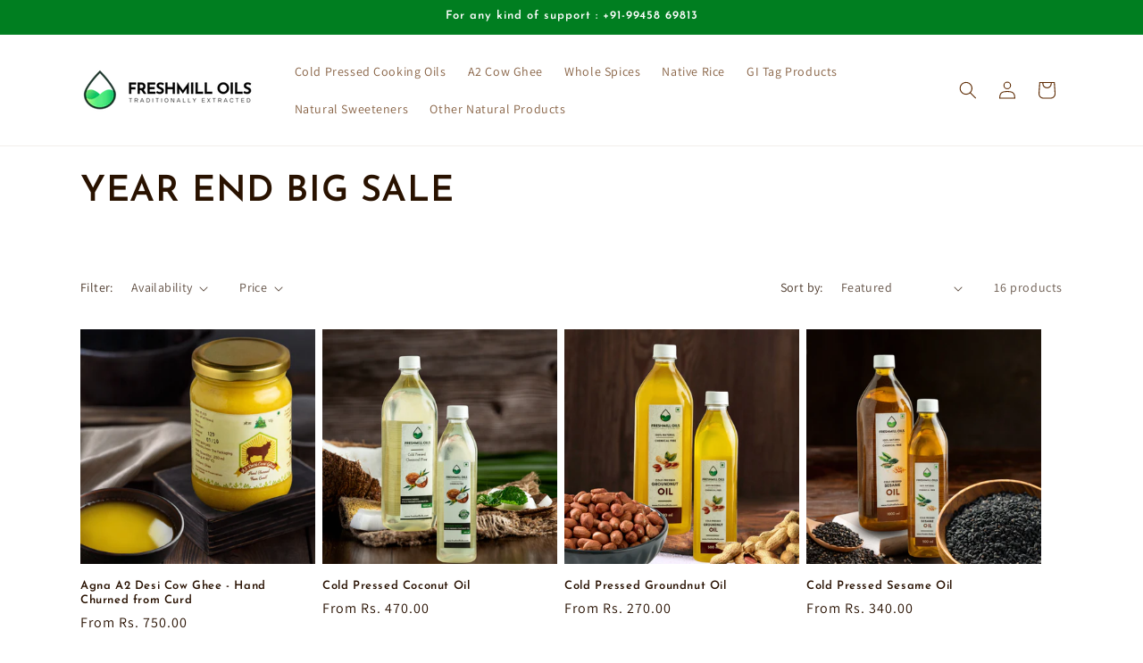

--- FILE ---
content_type: text/html; charset=utf-8
request_url: https://freshmilloils.com/collections/big-sale
body_size: 33434
content:
<!doctype html>
<html class="js" lang="en">
  <head>
    <meta charset="utf-8">
    <meta http-equiv="X-UA-Compatible" content="IE=edge">
    <meta name="viewport" content="width=device-width,initial-scale=1">
    <meta name="theme-color" content="">
    <link rel="canonical" href="https://freshmilloils.com/collections/big-sale"><link rel="preconnect" href="https://fonts.shopifycdn.com" crossorigin><title>
      YEAR END BIG SALE
 &ndash; FreshMill Oils</title>

    

    

<meta property="og:site_name" content="FreshMill Oils">
<meta property="og:url" content="https://freshmilloils.com/collections/big-sale">
<meta property="og:title" content="YEAR END BIG SALE">
<meta property="og:type" content="website">
<meta property="og:description" content="FreshMill Oils"><meta property="og:image" content="http://freshmilloils.com/cdn/shop/files/FRESHMILL_OILS_LOGO_NEW_300x300_3fd5da03-9f92-42d1-8229-de159857906e.png?height=628&pad_color=ffffff&v=1729855743&width=1200">
  <meta property="og:image:secure_url" content="https://freshmilloils.com/cdn/shop/files/FRESHMILL_OILS_LOGO_NEW_300x300_3fd5da03-9f92-42d1-8229-de159857906e.png?height=628&pad_color=ffffff&v=1729855743&width=1200">
  <meta property="og:image:width" content="1200">
  <meta property="og:image:height" content="628"><meta name="twitter:card" content="summary_large_image">
<meta name="twitter:title" content="YEAR END BIG SALE">
<meta name="twitter:description" content="FreshMill Oils">


    <script src="//freshmilloils.com/cdn/shop/t/19/assets/constants.js?v=132983761750457495441730186190" defer="defer"></script>
    <script src="//freshmilloils.com/cdn/shop/t/19/assets/pubsub.js?v=158357773527763999511730186190" defer="defer"></script>
    <script src="//freshmilloils.com/cdn/shop/t/19/assets/global.js?v=152862011079830610291730186190" defer="defer"></script>
    <script src="//freshmilloils.com/cdn/shop/t/19/assets/details-disclosure.js?v=13653116266235556501730186190" defer="defer"></script>
    <script src="//freshmilloils.com/cdn/shop/t/19/assets/details-modal.js?v=25581673532751508451730186190" defer="defer"></script>
    <script src="//freshmilloils.com/cdn/shop/t/19/assets/search-form.js?v=133129549252120666541730186190" defer="defer"></script><script src="//freshmilloils.com/cdn/shop/t/19/assets/animations.js?v=88693664871331136111730186190" defer="defer"></script><script>window.performance && window.performance.mark && window.performance.mark('shopify.content_for_header.start');</script><meta name="google-site-verification" content="4yinRFx5ahmi8n8n8QZChBcW9Ou5eYAN0svhtRb57FU">
<meta id="shopify-digital-wallet" name="shopify-digital-wallet" content="/76286853421/digital_wallets/dialog">
<link rel="alternate" type="application/atom+xml" title="Feed" href="/collections/big-sale.atom" />
<link rel="alternate" type="application/json+oembed" href="https://freshmilloils.com/collections/big-sale.oembed">
<script async="async" src="/checkouts/internal/preloads.js?locale=en-IN"></script>
<script id="shopify-features" type="application/json">{"accessToken":"441eb7d133f4335171a7741a00fec00b","betas":["rich-media-storefront-analytics"],"domain":"freshmilloils.com","predictiveSearch":true,"shopId":76286853421,"locale":"en"}</script>
<script>var Shopify = Shopify || {};
Shopify.shop = "0d49c9.myshopify.com";
Shopify.locale = "en";
Shopify.currency = {"active":"INR","rate":"1.0"};
Shopify.country = "IN";
Shopify.theme = {"name":"FastrrV3\u003c\u003e of Dawn-29\/10\/2024","id":171831427373,"schema_name":"Dawn","schema_version":"15.2.0","theme_store_id":887,"role":"main"};
Shopify.theme.handle = "null";
Shopify.theme.style = {"id":null,"handle":null};
Shopify.cdnHost = "freshmilloils.com/cdn";
Shopify.routes = Shopify.routes || {};
Shopify.routes.root = "/";</script>
<script type="module">!function(o){(o.Shopify=o.Shopify||{}).modules=!0}(window);</script>
<script>!function(o){function n(){var o=[];function n(){o.push(Array.prototype.slice.apply(arguments))}return n.q=o,n}var t=o.Shopify=o.Shopify||{};t.loadFeatures=n(),t.autoloadFeatures=n()}(window);</script>
<script id="shop-js-analytics" type="application/json">{"pageType":"collection"}</script>
<script defer="defer" async type="module" src="//freshmilloils.com/cdn/shopifycloud/shop-js/modules/v2/client.init-shop-cart-sync_BT-GjEfc.en.esm.js"></script>
<script defer="defer" async type="module" src="//freshmilloils.com/cdn/shopifycloud/shop-js/modules/v2/chunk.common_D58fp_Oc.esm.js"></script>
<script defer="defer" async type="module" src="//freshmilloils.com/cdn/shopifycloud/shop-js/modules/v2/chunk.modal_xMitdFEc.esm.js"></script>
<script type="module">
  await import("//freshmilloils.com/cdn/shopifycloud/shop-js/modules/v2/client.init-shop-cart-sync_BT-GjEfc.en.esm.js");
await import("//freshmilloils.com/cdn/shopifycloud/shop-js/modules/v2/chunk.common_D58fp_Oc.esm.js");
await import("//freshmilloils.com/cdn/shopifycloud/shop-js/modules/v2/chunk.modal_xMitdFEc.esm.js");

  window.Shopify.SignInWithShop?.initShopCartSync?.({"fedCMEnabled":true,"windoidEnabled":true});

</script>
<script id="__st">var __st={"a":76286853421,"offset":-18000,"reqid":"6c381a8c-9f0d-4588-be95-5e7433caf31b-1769045126","pageurl":"freshmilloils.com\/collections\/big-sale","u":"48e8b5f3f64a","p":"collection","rtyp":"collection","rid":469265121581};</script>
<script>window.ShopifyPaypalV4VisibilityTracking = true;</script>
<script id="captcha-bootstrap">!function(){'use strict';const t='contact',e='account',n='new_comment',o=[[t,t],['blogs',n],['comments',n],[t,'customer']],c=[[e,'customer_login'],[e,'guest_login'],[e,'recover_customer_password'],[e,'create_customer']],r=t=>t.map((([t,e])=>`form[action*='/${t}']:not([data-nocaptcha='true']) input[name='form_type'][value='${e}']`)).join(','),a=t=>()=>t?[...document.querySelectorAll(t)].map((t=>t.form)):[];function s(){const t=[...o],e=r(t);return a(e)}const i='password',u='form_key',d=['recaptcha-v3-token','g-recaptcha-response','h-captcha-response',i],f=()=>{try{return window.sessionStorage}catch{return}},m='__shopify_v',_=t=>t.elements[u];function p(t,e,n=!1){try{const o=window.sessionStorage,c=JSON.parse(o.getItem(e)),{data:r}=function(t){const{data:e,action:n}=t;return t[m]||n?{data:e,action:n}:{data:t,action:n}}(c);for(const[e,n]of Object.entries(r))t.elements[e]&&(t.elements[e].value=n);n&&o.removeItem(e)}catch(o){console.error('form repopulation failed',{error:o})}}const l='form_type',E='cptcha';function T(t){t.dataset[E]=!0}const w=window,h=w.document,L='Shopify',v='ce_forms',y='captcha';let A=!1;((t,e)=>{const n=(g='f06e6c50-85a8-45c8-87d0-21a2b65856fe',I='https://cdn.shopify.com/shopifycloud/storefront-forms-hcaptcha/ce_storefront_forms_captcha_hcaptcha.v1.5.2.iife.js',D={infoText:'Protected by hCaptcha',privacyText:'Privacy',termsText:'Terms'},(t,e,n)=>{const o=w[L][v],c=o.bindForm;if(c)return c(t,g,e,D).then(n);var r;o.q.push([[t,g,e,D],n]),r=I,A||(h.body.append(Object.assign(h.createElement('script'),{id:'captcha-provider',async:!0,src:r})),A=!0)});var g,I,D;w[L]=w[L]||{},w[L][v]=w[L][v]||{},w[L][v].q=[],w[L][y]=w[L][y]||{},w[L][y].protect=function(t,e){n(t,void 0,e),T(t)},Object.freeze(w[L][y]),function(t,e,n,w,h,L){const[v,y,A,g]=function(t,e,n){const i=e?o:[],u=t?c:[],d=[...i,...u],f=r(d),m=r(i),_=r(d.filter((([t,e])=>n.includes(e))));return[a(f),a(m),a(_),s()]}(w,h,L),I=t=>{const e=t.target;return e instanceof HTMLFormElement?e:e&&e.form},D=t=>v().includes(t);t.addEventListener('submit',(t=>{const e=I(t);if(!e)return;const n=D(e)&&!e.dataset.hcaptchaBound&&!e.dataset.recaptchaBound,o=_(e),c=g().includes(e)&&(!o||!o.value);(n||c)&&t.preventDefault(),c&&!n&&(function(t){try{if(!f())return;!function(t){const e=f();if(!e)return;const n=_(t);if(!n)return;const o=n.value;o&&e.removeItem(o)}(t);const e=Array.from(Array(32),(()=>Math.random().toString(36)[2])).join('');!function(t,e){_(t)||t.append(Object.assign(document.createElement('input'),{type:'hidden',name:u})),t.elements[u].value=e}(t,e),function(t,e){const n=f();if(!n)return;const o=[...t.querySelectorAll(`input[type='${i}']`)].map((({name:t})=>t)),c=[...d,...o],r={};for(const[a,s]of new FormData(t).entries())c.includes(a)||(r[a]=s);n.setItem(e,JSON.stringify({[m]:1,action:t.action,data:r}))}(t,e)}catch(e){console.error('failed to persist form',e)}}(e),e.submit())}));const S=(t,e)=>{t&&!t.dataset[E]&&(n(t,e.some((e=>e===t))),T(t))};for(const o of['focusin','change'])t.addEventListener(o,(t=>{const e=I(t);D(e)&&S(e,y())}));const B=e.get('form_key'),M=e.get(l),P=B&&M;t.addEventListener('DOMContentLoaded',(()=>{const t=y();if(P)for(const e of t)e.elements[l].value===M&&p(e,B);[...new Set([...A(),...v().filter((t=>'true'===t.dataset.shopifyCaptcha))])].forEach((e=>S(e,t)))}))}(h,new URLSearchParams(w.location.search),n,t,e,['guest_login'])})(!0,!0)}();</script>
<script integrity="sha256-4kQ18oKyAcykRKYeNunJcIwy7WH5gtpwJnB7kiuLZ1E=" data-source-attribution="shopify.loadfeatures" defer="defer" src="//freshmilloils.com/cdn/shopifycloud/storefront/assets/storefront/load_feature-a0a9edcb.js" crossorigin="anonymous"></script>
<script data-source-attribution="shopify.dynamic_checkout.dynamic.init">var Shopify=Shopify||{};Shopify.PaymentButton=Shopify.PaymentButton||{isStorefrontPortableWallets:!0,init:function(){window.Shopify.PaymentButton.init=function(){};var t=document.createElement("script");t.src="https://freshmilloils.com/cdn/shopifycloud/portable-wallets/latest/portable-wallets.en.js",t.type="module",document.head.appendChild(t)}};
</script>
<script data-source-attribution="shopify.dynamic_checkout.buyer_consent">
  function portableWalletsHideBuyerConsent(e){var t=document.getElementById("shopify-buyer-consent"),n=document.getElementById("shopify-subscription-policy-button");t&&n&&(t.classList.add("hidden"),t.setAttribute("aria-hidden","true"),n.removeEventListener("click",e))}function portableWalletsShowBuyerConsent(e){var t=document.getElementById("shopify-buyer-consent"),n=document.getElementById("shopify-subscription-policy-button");t&&n&&(t.classList.remove("hidden"),t.removeAttribute("aria-hidden"),n.addEventListener("click",e))}window.Shopify?.PaymentButton&&(window.Shopify.PaymentButton.hideBuyerConsent=portableWalletsHideBuyerConsent,window.Shopify.PaymentButton.showBuyerConsent=portableWalletsShowBuyerConsent);
</script>
<script data-source-attribution="shopify.dynamic_checkout.cart.bootstrap">document.addEventListener("DOMContentLoaded",(function(){function t(){return document.querySelector("shopify-accelerated-checkout-cart, shopify-accelerated-checkout")}if(t())Shopify.PaymentButton.init();else{new MutationObserver((function(e,n){t()&&(Shopify.PaymentButton.init(),n.disconnect())})).observe(document.body,{childList:!0,subtree:!0})}}));
</script>
<script id="sections-script" data-sections="header" defer="defer" src="//freshmilloils.com/cdn/shop/t/19/compiled_assets/scripts.js?v=712"></script>
<script>window.performance && window.performance.mark && window.performance.mark('shopify.content_for_header.end');</script>


    <style data-shopify>
      @font-face {
  font-family: Assistant;
  font-weight: 400;
  font-style: normal;
  font-display: swap;
  src: url("//freshmilloils.com/cdn/fonts/assistant/assistant_n4.9120912a469cad1cc292572851508ca49d12e768.woff2") format("woff2"),
       url("//freshmilloils.com/cdn/fonts/assistant/assistant_n4.6e9875ce64e0fefcd3f4446b7ec9036b3ddd2985.woff") format("woff");
}

      @font-face {
  font-family: Assistant;
  font-weight: 700;
  font-style: normal;
  font-display: swap;
  src: url("//freshmilloils.com/cdn/fonts/assistant/assistant_n7.bf44452348ec8b8efa3aa3068825305886b1c83c.woff2") format("woff2"),
       url("//freshmilloils.com/cdn/fonts/assistant/assistant_n7.0c887fee83f6b3bda822f1150b912c72da0f7b64.woff") format("woff");
}

      
      
      @font-face {
  font-family: "Josefin Sans";
  font-weight: 600;
  font-style: normal;
  font-display: swap;
  src: url("//freshmilloils.com/cdn/fonts/josefin_sans/josefinsans_n6.afe095792949c54ae236c64ec95a9caea4be35d6.woff2") format("woff2"),
       url("//freshmilloils.com/cdn/fonts/josefin_sans/josefinsans_n6.0ea222c12f299e43fa61b9245ec23b623ebeb1e9.woff") format("woff");
}


      
        :root,
        .color-scheme-1 {
          --color-background: 255,255,255;
        
          --gradient-background: #ffffff;
        

        

        --color-foreground: 41,18,0;
        --color-background-contrast: 191,191,191;
        --color-shadow: 18,18,18;
        --color-button: 92,41,0;
        --color-button-text: 255,255,255;
        --color-secondary-button: 255,255,255;
        --color-secondary-button-text: 18,18,18;
        --color-link: 18,18,18;
        --color-badge-foreground: 41,18,0;
        --color-badge-background: 255,255,255;
        --color-badge-border: 41,18,0;
        --payment-terms-background-color: rgb(255 255 255);
      }
      
        
        .color-scheme-2 {
          --color-background: 0,126,32;
        
          --gradient-background: #007e20;
        

        

        --color-foreground: 255,255,255;
        --color-background-contrast: 0,0,0;
        --color-shadow: 18,18,18;
        --color-button: 18,18,18;
        --color-button-text: 243,243,243;
        --color-secondary-button: 0,126,32;
        --color-secondary-button-text: 18,18,18;
        --color-link: 18,18,18;
        --color-badge-foreground: 255,255,255;
        --color-badge-background: 0,126,32;
        --color-badge-border: 255,255,255;
        --payment-terms-background-color: rgb(0 126 32);
      }
      
        
        .color-scheme-3 {
          --color-background: 255,255,255;
        
          --gradient-background: #ffffff;
        

        

        --color-foreground: 92,41,0;
        --color-background-contrast: 191,191,191;
        --color-shadow: 18,18,18;
        --color-button: 255,255,255;
        --color-button-text: 0,0,0;
        --color-secondary-button: 255,255,255;
        --color-secondary-button-text: 255,255,255;
        --color-link: 255,255,255;
        --color-badge-foreground: 92,41,0;
        --color-badge-background: 255,255,255;
        --color-badge-border: 92,41,0;
        --payment-terms-background-color: rgb(255 255 255);
      }
      
        
        .color-scheme-4 {
          --color-background: 18,18,18;
        
          --gradient-background: #121212;
        

        

        --color-foreground: 255,255,255;
        --color-background-contrast: 146,146,146;
        --color-shadow: 18,18,18;
        --color-button: 255,255,255;
        --color-button-text: 18,18,18;
        --color-secondary-button: 18,18,18;
        --color-secondary-button-text: 255,255,255;
        --color-link: 255,255,255;
        --color-badge-foreground: 255,255,255;
        --color-badge-background: 18,18,18;
        --color-badge-border: 255,255,255;
        --payment-terms-background-color: rgb(18 18 18);
      }
      
        
        .color-scheme-5 {
          --color-background: 51,79,180;
        
          --gradient-background: #334fb4;
        

        

        --color-foreground: 255,255,255;
        --color-background-contrast: 23,35,81;
        --color-shadow: 18,18,18;
        --color-button: 255,255,255;
        --color-button-text: 51,79,180;
        --color-secondary-button: 51,79,180;
        --color-secondary-button-text: 255,255,255;
        --color-link: 255,255,255;
        --color-badge-foreground: 255,255,255;
        --color-badge-background: 51,79,180;
        --color-badge-border: 255,255,255;
        --payment-terms-background-color: rgb(51 79 180);
      }
      
        
        .color-scheme-43cfaea2-6d29-468e-8355-a49418f766cc {
          --color-background: 255,255,255;
        
          --gradient-background: #ffffff;
        

        

        --color-foreground: 18,18,18;
        --color-background-contrast: 191,191,191;
        --color-shadow: 18,18,18;
        --color-button: 18,18,18;
        --color-button-text: 255,255,255;
        --color-secondary-button: 255,255,255;
        --color-secondary-button-text: 18,18,18;
        --color-link: 18,18,18;
        --color-badge-foreground: 18,18,18;
        --color-badge-background: 255,255,255;
        --color-badge-border: 18,18,18;
        --payment-terms-background-color: rgb(255 255 255);
      }
      

      body, .color-scheme-1, .color-scheme-2, .color-scheme-3, .color-scheme-4, .color-scheme-5, .color-scheme-43cfaea2-6d29-468e-8355-a49418f766cc {
        color: rgba(var(--color-foreground), 0.75);
        background-color: rgb(var(--color-background));
      }

      :root {
        --font-body-family: Assistant, sans-serif;
        --font-body-style: normal;
        --font-body-weight: 400;
        --font-body-weight-bold: 700;

        --font-heading-family: "Josefin Sans", sans-serif;
        --font-heading-style: normal;
        --font-heading-weight: 600;

        --font-body-scale: 1.0;
        --font-heading-scale: 1.0;

        --media-padding: px;
        --media-border-opacity: 0.05;
        --media-border-width: 1px;
        --media-radius: 0px;
        --media-shadow-opacity: 0.0;
        --media-shadow-horizontal-offset: 0px;
        --media-shadow-vertical-offset: 4px;
        --media-shadow-blur-radius: 5px;
        --media-shadow-visible: 0;

        --page-width: 120rem;
        --page-width-margin: 0rem;

        --product-card-image-padding: 0.0rem;
        --product-card-corner-radius: 0.0rem;
        --product-card-text-alignment: left;
        --product-card-border-width: 0.0rem;
        --product-card-border-opacity: 0.1;
        --product-card-shadow-opacity: 0.0;
        --product-card-shadow-visible: 0;
        --product-card-shadow-horizontal-offset: 0.0rem;
        --product-card-shadow-vertical-offset: 0.4rem;
        --product-card-shadow-blur-radius: 0.5rem;

        --collection-card-image-padding: 0.0rem;
        --collection-card-corner-radius: 0.0rem;
        --collection-card-text-alignment: left;
        --collection-card-border-width: 0.0rem;
        --collection-card-border-opacity: 0.1;
        --collection-card-shadow-opacity: 0.0;
        --collection-card-shadow-visible: 0;
        --collection-card-shadow-horizontal-offset: 0.0rem;
        --collection-card-shadow-vertical-offset: 0.4rem;
        --collection-card-shadow-blur-radius: 0.5rem;

        --blog-card-image-padding: 0.0rem;
        --blog-card-corner-radius: 0.0rem;
        --blog-card-text-alignment: left;
        --blog-card-border-width: 0.0rem;
        --blog-card-border-opacity: 0.1;
        --blog-card-shadow-opacity: 0.0;
        --blog-card-shadow-visible: 0;
        --blog-card-shadow-horizontal-offset: 0.0rem;
        --blog-card-shadow-vertical-offset: 0.4rem;
        --blog-card-shadow-blur-radius: 0.5rem;

        --badge-corner-radius: 4.0rem;

        --popup-border-width: 1px;
        --popup-border-opacity: 0.1;
        --popup-corner-radius: 0px;
        --popup-shadow-opacity: 0.05;
        --popup-shadow-horizontal-offset: 0px;
        --popup-shadow-vertical-offset: 4px;
        --popup-shadow-blur-radius: 5px;

        --drawer-border-width: 1px;
        --drawer-border-opacity: 0.1;
        --drawer-shadow-opacity: 0.0;
        --drawer-shadow-horizontal-offset: 0px;
        --drawer-shadow-vertical-offset: 4px;
        --drawer-shadow-blur-radius: 5px;

        --spacing-sections-desktop: 0px;
        --spacing-sections-mobile: 0px;

        --grid-desktop-vertical-spacing: 8px;
        --grid-desktop-horizontal-spacing: 8px;
        --grid-mobile-vertical-spacing: 4px;
        --grid-mobile-horizontal-spacing: 4px;

        --text-boxes-border-opacity: 0.1;
        --text-boxes-border-width: 0px;
        --text-boxes-radius: 0px;
        --text-boxes-shadow-opacity: 0.0;
        --text-boxes-shadow-visible: 0;
        --text-boxes-shadow-horizontal-offset: 0px;
        --text-boxes-shadow-vertical-offset: 4px;
        --text-boxes-shadow-blur-radius: 5px;

        --buttons-radius: 0px;
        --buttons-radius-outset: 0px;
        --buttons-border-width: 1px;
        --buttons-border-opacity: 1.0;
        --buttons-shadow-opacity: 0.0;
        --buttons-shadow-visible: 0;
        --buttons-shadow-horizontal-offset: 0px;
        --buttons-shadow-vertical-offset: 4px;
        --buttons-shadow-blur-radius: 5px;
        --buttons-border-offset: 0px;

        --inputs-radius: 0px;
        --inputs-border-width: 1px;
        --inputs-border-opacity: 0.55;
        --inputs-shadow-opacity: 0.0;
        --inputs-shadow-horizontal-offset: 0px;
        --inputs-margin-offset: 0px;
        --inputs-shadow-vertical-offset: 4px;
        --inputs-shadow-blur-radius: 5px;
        --inputs-radius-outset: 0px;

        --variant-pills-radius: 40px;
        --variant-pills-border-width: 1px;
        --variant-pills-border-opacity: 0.55;
        --variant-pills-shadow-opacity: 0.0;
        --variant-pills-shadow-horizontal-offset: 0px;
        --variant-pills-shadow-vertical-offset: 4px;
        --variant-pills-shadow-blur-radius: 5px;
      }

      *,
      *::before,
      *::after {
        box-sizing: inherit;
      }

      html {
        box-sizing: border-box;
        font-size: calc(var(--font-body-scale) * 62.5%);
        height: 100%;
      }

      body {
        display: grid;
        grid-template-rows: auto auto 1fr auto;
        grid-template-columns: 100%;
        min-height: 100%;
        margin: 0;
        font-size: 1.5rem;
        letter-spacing: 0.06rem;
        line-height: calc(1 + 0.8 / var(--font-body-scale));
        font-family: var(--font-body-family);
        font-style: var(--font-body-style);
        font-weight: var(--font-body-weight);
      }

      @media screen and (min-width: 750px) {
        body {
          font-size: 1.6rem;
        }
      }
    </style>

    <link href="//freshmilloils.com/cdn/shop/t/19/assets/base.css?v=159841507637079171801730186190" rel="stylesheet" type="text/css" media="all" />
    <link rel="stylesheet" href="//freshmilloils.com/cdn/shop/t/19/assets/component-cart-items.css?v=123238115697927560811730186190" media="print" onload="this.media='all'">
      <link rel="preload" as="font" href="//freshmilloils.com/cdn/fonts/assistant/assistant_n4.9120912a469cad1cc292572851508ca49d12e768.woff2" type="font/woff2" crossorigin>
      

      <link rel="preload" as="font" href="//freshmilloils.com/cdn/fonts/josefin_sans/josefinsans_n6.afe095792949c54ae236c64ec95a9caea4be35d6.woff2" type="font/woff2" crossorigin>
      
<link
        rel="stylesheet"
        href="//freshmilloils.com/cdn/shop/t/19/assets/component-predictive-search.css?v=118923337488134913561730186190"
        media="print"
        onload="this.media='all'"
      ><script>
      if (Shopify.designMode) {
        document.documentElement.classList.add('shopify-design-mode');
      }
    </script>
    <script type="application/javascript">
checkoutBuyer = "https://fastrr-boost-ui.pickrr.com/";
</script>
<input type="hidden" value="freshmilloils.com" id="sellerDomain"/>
<link rel="stylesheet" href="https://fastrr-boost-ui.pickrr.com/assets/styles/shopify.css">
<script src="https://fastrr-boost-ui.pickrr.com/assets/js/channels/shopify.js" defer></script>
 
<input type="hidden" value="rz" id="template"/>
 <!-- <input type="hidden" value="percent" id="discountType"/>
<input type="hidden" value="5" id="discValue"/> -->

<style>
.sr-headless-checkout{
     font-family: inherit;
     font-size: 15px;
     font-weight: 500;
     letter-spacing: 1px;
     border-radius:0px;
     height: 45px;
     background-color:rgb(92, 41, 0);
}
/*
.sr-discount-label{
  font-size:0px !important;
}

 .sr-discount-label:before{
   content:"Extra 10% Off on Prepaid Orders";
  font-size: 9px;
    color: #000;
    text-transform: none;
    top: -8px;
    left: 6px;
    background-color: #53ff73;
    border-radius: 3px;
    padding: 0 10px;
}
*/ 
</style>
  <!-- BEGIN app block: shopify://apps/judge-me-reviews/blocks/judgeme_core/61ccd3b1-a9f2-4160-9fe9-4fec8413e5d8 --><!-- Start of Judge.me Core -->






<link rel="dns-prefetch" href="https://cdnwidget.judge.me">
<link rel="dns-prefetch" href="https://cdn.judge.me">
<link rel="dns-prefetch" href="https://cdn1.judge.me">
<link rel="dns-prefetch" href="https://api.judge.me">

<script data-cfasync='false' class='jdgm-settings-script'>window.jdgmSettings={"pagination":5,"disable_web_reviews":false,"badge_no_review_text":"No reviews","badge_n_reviews_text":"{{ n }} review/reviews","hide_badge_preview_if_no_reviews":true,"badge_hide_text":false,"enforce_center_preview_badge":false,"widget_title":"Customer Reviews","widget_open_form_text":"Write a review","widget_close_form_text":"Cancel review","widget_refresh_page_text":"Refresh page","widget_summary_text":"Based on {{ number_of_reviews }} review/reviews","widget_no_review_text":"Be the first to write a review","widget_name_field_text":"Display name","widget_verified_name_field_text":"Verified Name (public)","widget_name_placeholder_text":"Display name","widget_required_field_error_text":"This field is required.","widget_email_field_text":"Email address","widget_verified_email_field_text":"Verified Email (private, can not be edited)","widget_email_placeholder_text":"Your email address","widget_email_field_error_text":"Please enter a valid email address.","widget_rating_field_text":"Rating","widget_review_title_field_text":"Review Title","widget_review_title_placeholder_text":"Give your review a title","widget_review_body_field_text":"Review content","widget_review_body_placeholder_text":"Start writing here...","widget_pictures_field_text":"Picture/Video (optional)","widget_submit_review_text":"Submit Review","widget_submit_verified_review_text":"Submit Verified Review","widget_submit_success_msg_with_auto_publish":"Thank you! Please refresh the page in a few moments to see your review. You can remove or edit your review by logging into \u003ca href='https://judge.me/login' target='_blank' rel='nofollow noopener'\u003eJudge.me\u003c/a\u003e","widget_submit_success_msg_no_auto_publish":"Thank you! Your review will be published as soon as it is approved by the shop admin. You can remove or edit your review by logging into \u003ca href='https://judge.me/login' target='_blank' rel='nofollow noopener'\u003eJudge.me\u003c/a\u003e","widget_show_default_reviews_out_of_total_text":"Showing {{ n_reviews_shown }} out of {{ n_reviews }} reviews.","widget_show_all_link_text":"Show all","widget_show_less_link_text":"Show less","widget_author_said_text":"{{ reviewer_name }} said:","widget_days_text":"{{ n }} days ago","widget_weeks_text":"{{ n }} week/weeks ago","widget_months_text":"{{ n }} month/months ago","widget_years_text":"{{ n }} year/years ago","widget_yesterday_text":"Yesterday","widget_today_text":"Today","widget_replied_text":"\u003e\u003e {{ shop_name }} replied:","widget_read_more_text":"Read more","widget_reviewer_name_as_initial":"","widget_rating_filter_color":"#fbcd0a","widget_rating_filter_see_all_text":"See all reviews","widget_sorting_most_recent_text":"Most Recent","widget_sorting_highest_rating_text":"Highest Rating","widget_sorting_lowest_rating_text":"Lowest Rating","widget_sorting_with_pictures_text":"Only Pictures","widget_sorting_most_helpful_text":"Most Helpful","widget_open_question_form_text":"Ask a question","widget_reviews_subtab_text":"Reviews","widget_questions_subtab_text":"Questions","widget_question_label_text":"Question","widget_answer_label_text":"Answer","widget_question_placeholder_text":"Write your question here","widget_submit_question_text":"Submit Question","widget_question_submit_success_text":"Thank you for your question! We will notify you once it gets answered.","verified_badge_text":"Verified","verified_badge_bg_color":"","verified_badge_text_color":"","verified_badge_placement":"left-of-reviewer-name","widget_review_max_height":"","widget_hide_border":false,"widget_social_share":false,"widget_thumb":false,"widget_review_location_show":false,"widget_location_format":"","all_reviews_include_out_of_store_products":true,"all_reviews_out_of_store_text":"(out of store)","all_reviews_pagination":100,"all_reviews_product_name_prefix_text":"about","enable_review_pictures":true,"enable_question_anwser":false,"widget_theme":"default","review_date_format":"mm/dd/yyyy","default_sort_method":"most-recent","widget_product_reviews_subtab_text":"Product Reviews","widget_shop_reviews_subtab_text":"Shop Reviews","widget_other_products_reviews_text":"Reviews for other products","widget_store_reviews_subtab_text":"Store reviews","widget_no_store_reviews_text":"This store hasn't received any reviews yet","widget_web_restriction_product_reviews_text":"This product hasn't received any reviews yet","widget_no_items_text":"No items found","widget_show_more_text":"Show more","widget_write_a_store_review_text":"Write a Store Review","widget_other_languages_heading":"Reviews in Other Languages","widget_translate_review_text":"Translate review to {{ language }}","widget_translating_review_text":"Translating...","widget_show_original_translation_text":"Show original ({{ language }})","widget_translate_review_failed_text":"Review couldn't be translated.","widget_translate_review_retry_text":"Retry","widget_translate_review_try_again_later_text":"Try again later","show_product_url_for_grouped_product":false,"widget_sorting_pictures_first_text":"Pictures First","show_pictures_on_all_rev_page_mobile":false,"show_pictures_on_all_rev_page_desktop":false,"floating_tab_hide_mobile_install_preference":false,"floating_tab_button_name":"★ Reviews","floating_tab_title":"Let customers speak for us","floating_tab_button_color":"","floating_tab_button_background_color":"","floating_tab_url":"","floating_tab_url_enabled":false,"floating_tab_tab_style":"text","all_reviews_text_badge_text":"Customers rate us {{ shop.metafields.judgeme.all_reviews_rating | round: 1 }}/5 based on {{ shop.metafields.judgeme.all_reviews_count }} reviews.","all_reviews_text_badge_text_branded_style":"{{ shop.metafields.judgeme.all_reviews_rating | round: 1 }} out of 5 stars based on {{ shop.metafields.judgeme.all_reviews_count }} reviews","is_all_reviews_text_badge_a_link":false,"show_stars_for_all_reviews_text_badge":false,"all_reviews_text_badge_url":"","all_reviews_text_style":"branded","all_reviews_text_color_style":"judgeme_brand_color","all_reviews_text_color":"#108474","all_reviews_text_show_jm_brand":true,"featured_carousel_show_header":true,"featured_carousel_title":"Let customers speak for us","testimonials_carousel_title":"Customers are saying","videos_carousel_title":"Real customer stories","cards_carousel_title":"Customers are saying","featured_carousel_count_text":"from {{ n }} reviews","featured_carousel_add_link_to_all_reviews_page":false,"featured_carousel_url":"","featured_carousel_show_images":true,"featured_carousel_autoslide_interval":5,"featured_carousel_arrows_on_the_sides":false,"featured_carousel_height":250,"featured_carousel_width":80,"featured_carousel_image_size":0,"featured_carousel_image_height":250,"featured_carousel_arrow_color":"#eeeeee","verified_count_badge_style":"branded","verified_count_badge_orientation":"horizontal","verified_count_badge_color_style":"judgeme_brand_color","verified_count_badge_color":"#108474","is_verified_count_badge_a_link":false,"verified_count_badge_url":"","verified_count_badge_show_jm_brand":true,"widget_rating_preset_default":5,"widget_first_sub_tab":"product-reviews","widget_show_histogram":true,"widget_histogram_use_custom_color":false,"widget_pagination_use_custom_color":false,"widget_star_use_custom_color":false,"widget_verified_badge_use_custom_color":false,"widget_write_review_use_custom_color":false,"picture_reminder_submit_button":"Upload Pictures","enable_review_videos":false,"mute_video_by_default":false,"widget_sorting_videos_first_text":"Videos First","widget_review_pending_text":"Pending","featured_carousel_items_for_large_screen":3,"social_share_options_order":"Facebook,Twitter","remove_microdata_snippet":true,"disable_json_ld":false,"enable_json_ld_products":false,"preview_badge_show_question_text":false,"preview_badge_no_question_text":"No questions","preview_badge_n_question_text":"{{ number_of_questions }} question/questions","qa_badge_show_icon":false,"qa_badge_position":"same-row","remove_judgeme_branding":false,"widget_add_search_bar":false,"widget_search_bar_placeholder":"Search","widget_sorting_verified_only_text":"Verified only","featured_carousel_theme":"default","featured_carousel_show_rating":true,"featured_carousel_show_title":true,"featured_carousel_show_body":true,"featured_carousel_show_date":false,"featured_carousel_show_reviewer":true,"featured_carousel_show_product":false,"featured_carousel_header_background_color":"#108474","featured_carousel_header_text_color":"#ffffff","featured_carousel_name_product_separator":"reviewed","featured_carousel_full_star_background":"#108474","featured_carousel_empty_star_background":"#dadada","featured_carousel_vertical_theme_background":"#f9fafb","featured_carousel_verified_badge_enable":true,"featured_carousel_verified_badge_color":"#108474","featured_carousel_border_style":"round","featured_carousel_review_line_length_limit":3,"featured_carousel_more_reviews_button_text":"Read more reviews","featured_carousel_view_product_button_text":"View product","all_reviews_page_load_reviews_on":"scroll","all_reviews_page_load_more_text":"Load More Reviews","disable_fb_tab_reviews":false,"enable_ajax_cdn_cache":false,"widget_advanced_speed_features":5,"widget_public_name_text":"displayed publicly like","default_reviewer_name":"John Smith","default_reviewer_name_has_non_latin":true,"widget_reviewer_anonymous":"Anonymous","medals_widget_title":"Judge.me Review Medals","medals_widget_background_color":"#f9fafb","medals_widget_position":"footer_all_pages","medals_widget_border_color":"#f9fafb","medals_widget_verified_text_position":"left","medals_widget_use_monochromatic_version":false,"medals_widget_elements_color":"#108474","show_reviewer_avatar":true,"widget_invalid_yt_video_url_error_text":"Not a YouTube video URL","widget_max_length_field_error_text":"Please enter no more than {0} characters.","widget_show_country_flag":false,"widget_show_collected_via_shop_app":true,"widget_verified_by_shop_badge_style":"light","widget_verified_by_shop_text":"Verified by Shop","widget_show_photo_gallery":false,"widget_load_with_code_splitting":true,"widget_ugc_install_preference":false,"widget_ugc_title":"Made by us, Shared by you","widget_ugc_subtitle":"Tag us to see your picture featured in our page","widget_ugc_arrows_color":"#ffffff","widget_ugc_primary_button_text":"Buy Now","widget_ugc_primary_button_background_color":"#108474","widget_ugc_primary_button_text_color":"#ffffff","widget_ugc_primary_button_border_width":"0","widget_ugc_primary_button_border_style":"none","widget_ugc_primary_button_border_color":"#108474","widget_ugc_primary_button_border_radius":"25","widget_ugc_secondary_button_text":"Load More","widget_ugc_secondary_button_background_color":"#ffffff","widget_ugc_secondary_button_text_color":"#108474","widget_ugc_secondary_button_border_width":"2","widget_ugc_secondary_button_border_style":"solid","widget_ugc_secondary_button_border_color":"#108474","widget_ugc_secondary_button_border_radius":"25","widget_ugc_reviews_button_text":"View Reviews","widget_ugc_reviews_button_background_color":"#ffffff","widget_ugc_reviews_button_text_color":"#108474","widget_ugc_reviews_button_border_width":"2","widget_ugc_reviews_button_border_style":"solid","widget_ugc_reviews_button_border_color":"#108474","widget_ugc_reviews_button_border_radius":"25","widget_ugc_reviews_button_link_to":"judgeme-reviews-page","widget_ugc_show_post_date":true,"widget_ugc_max_width":"800","widget_rating_metafield_value_type":true,"widget_primary_color":"#A94B00","widget_enable_secondary_color":false,"widget_secondary_color":"#edf5f5","widget_summary_average_rating_text":"{{ average_rating }} out of 5","widget_media_grid_title":"Customer photos \u0026 videos","widget_media_grid_see_more_text":"See more","widget_round_style":false,"widget_show_product_medals":true,"widget_verified_by_judgeme_text":"Verified by Judge.me","widget_show_store_medals":true,"widget_verified_by_judgeme_text_in_store_medals":"Verified by Judge.me","widget_media_field_exceed_quantity_message":"Sorry, we can only accept {{ max_media }} for one review.","widget_media_field_exceed_limit_message":"{{ file_name }} is too large, please select a {{ media_type }} less than {{ size_limit }}MB.","widget_review_submitted_text":"Review Submitted!","widget_question_submitted_text":"Question Submitted!","widget_close_form_text_question":"Cancel","widget_write_your_answer_here_text":"Write your answer here","widget_enabled_branded_link":true,"widget_show_collected_by_judgeme":true,"widget_reviewer_name_color":"","widget_write_review_text_color":"","widget_write_review_bg_color":"","widget_collected_by_judgeme_text":"collected by Judge.me","widget_pagination_type":"standard","widget_load_more_text":"Load More","widget_load_more_color":"#108474","widget_full_review_text":"Full Review","widget_read_more_reviews_text":"Read More Reviews","widget_read_questions_text":"Read Questions","widget_questions_and_answers_text":"Questions \u0026 Answers","widget_verified_by_text":"Verified by","widget_verified_text":"Verified","widget_number_of_reviews_text":"{{ number_of_reviews }} reviews","widget_back_button_text":"Back","widget_next_button_text":"Next","widget_custom_forms_filter_button":"Filters","custom_forms_style":"horizontal","widget_show_review_information":false,"how_reviews_are_collected":"How reviews are collected?","widget_show_review_keywords":false,"widget_gdpr_statement":"How we use your data: We'll only contact you about the review you left, and only if necessary. By submitting your review, you agree to Judge.me's \u003ca href='https://judge.me/terms' target='_blank' rel='nofollow noopener'\u003eterms\u003c/a\u003e, \u003ca href='https://judge.me/privacy' target='_blank' rel='nofollow noopener'\u003eprivacy\u003c/a\u003e and \u003ca href='https://judge.me/content-policy' target='_blank' rel='nofollow noopener'\u003econtent\u003c/a\u003e policies.","widget_multilingual_sorting_enabled":false,"widget_translate_review_content_enabled":false,"widget_translate_review_content_method":"manual","popup_widget_review_selection":"automatically_with_pictures","popup_widget_round_border_style":true,"popup_widget_show_title":true,"popup_widget_show_body":true,"popup_widget_show_reviewer":false,"popup_widget_show_product":true,"popup_widget_show_pictures":true,"popup_widget_use_review_picture":true,"popup_widget_show_on_home_page":true,"popup_widget_show_on_product_page":true,"popup_widget_show_on_collection_page":true,"popup_widget_show_on_cart_page":true,"popup_widget_position":"bottom_left","popup_widget_first_review_delay":5,"popup_widget_duration":5,"popup_widget_interval":5,"popup_widget_review_count":5,"popup_widget_hide_on_mobile":true,"review_snippet_widget_round_border_style":true,"review_snippet_widget_card_color":"#FFFFFF","review_snippet_widget_slider_arrows_background_color":"#FFFFFF","review_snippet_widget_slider_arrows_color":"#000000","review_snippet_widget_star_color":"#108474","show_product_variant":false,"all_reviews_product_variant_label_text":"Variant: ","widget_show_verified_branding":true,"widget_ai_summary_title":"Customers say","widget_ai_summary_disclaimer":"AI-powered review summary based on recent customer reviews","widget_show_ai_summary":false,"widget_show_ai_summary_bg":false,"widget_show_review_title_input":true,"redirect_reviewers_invited_via_email":"external_form","request_store_review_after_product_review":false,"request_review_other_products_in_order":false,"review_form_color_scheme":"default","review_form_corner_style":"square","review_form_star_color":{},"review_form_text_color":"#333333","review_form_background_color":"#ffffff","review_form_field_background_color":"#fafafa","review_form_button_color":{},"review_form_button_text_color":"#ffffff","review_form_modal_overlay_color":"#000000","review_content_screen_title_text":"How would you rate this product?","review_content_introduction_text":"We would love it if you would share a bit about your experience.","store_review_form_title_text":"How would you rate this store?","store_review_form_introduction_text":"We would love it if you would share a bit about your experience.","show_review_guidance_text":true,"one_star_review_guidance_text":"Poor","five_star_review_guidance_text":"Great","customer_information_screen_title_text":"About you","customer_information_introduction_text":"Please tell us more about you.","custom_questions_screen_title_text":"Your experience in more detail","custom_questions_introduction_text":"Here are a few questions to help us understand more about your experience.","review_submitted_screen_title_text":"Thanks for your review!","review_submitted_screen_thank_you_text":"We are processing it and it will appear on the store soon.","review_submitted_screen_email_verification_text":"Please confirm your email by clicking the link we just sent you. This helps us keep reviews authentic.","review_submitted_request_store_review_text":"Would you like to share your experience of shopping with us?","review_submitted_review_other_products_text":"Would you like to review these products?","store_review_screen_title_text":"Would you like to share your experience of shopping with us?","store_review_introduction_text":"We value your feedback and use it to improve. Please share any thoughts or suggestions you have.","reviewer_media_screen_title_picture_text":"Share a picture","reviewer_media_introduction_picture_text":"Upload a photo to support your review.","reviewer_media_screen_title_video_text":"Share a video","reviewer_media_introduction_video_text":"Upload a video to support your review.","reviewer_media_screen_title_picture_or_video_text":"Share a picture or video","reviewer_media_introduction_picture_or_video_text":"Upload a photo or video to support your review.","reviewer_media_youtube_url_text":"Paste your Youtube URL here","advanced_settings_next_step_button_text":"Next","advanced_settings_close_review_button_text":"Close","modal_write_review_flow":false,"write_review_flow_required_text":"Required","write_review_flow_privacy_message_text":"We respect your privacy.","write_review_flow_anonymous_text":"Post review as anonymous","write_review_flow_visibility_text":"This won't be visible to other customers.","write_review_flow_multiple_selection_help_text":"Select as many as you like","write_review_flow_single_selection_help_text":"Select one option","write_review_flow_required_field_error_text":"This field is required","write_review_flow_invalid_email_error_text":"Please enter a valid email address","write_review_flow_max_length_error_text":"Max. {{ max_length }} characters.","write_review_flow_media_upload_text":"\u003cb\u003eClick to upload\u003c/b\u003e or drag and drop","write_review_flow_gdpr_statement":"We'll only contact you about your review if necessary. By submitting your review, you agree to our \u003ca href='https://judge.me/terms' target='_blank' rel='nofollow noopener'\u003eterms and conditions\u003c/a\u003e and \u003ca href='https://judge.me/privacy' target='_blank' rel='nofollow noopener'\u003eprivacy policy\u003c/a\u003e.","rating_only_reviews_enabled":false,"show_negative_reviews_help_screen":false,"new_review_flow_help_screen_rating_threshold":3,"negative_review_resolution_screen_title_text":"Tell us more","negative_review_resolution_text":"Your experience matters to us. If there were issues with your purchase, we're here to help. Feel free to reach out to us, we'd love the opportunity to make things right.","negative_review_resolution_button_text":"Contact us","negative_review_resolution_proceed_with_review_text":"Leave a review","negative_review_resolution_subject":"Issue with purchase from {{ shop_name }}.{{ order_name }}","preview_badge_collection_page_install_status":false,"widget_review_custom_css":"","preview_badge_custom_css":"","preview_badge_stars_count":"5-stars","featured_carousel_custom_css":"","floating_tab_custom_css":"","all_reviews_widget_custom_css":"","medals_widget_custom_css":"","verified_badge_custom_css":"","all_reviews_text_custom_css":"","transparency_badges_collected_via_store_invite":false,"transparency_badges_from_another_provider":false,"transparency_badges_collected_from_store_visitor":false,"transparency_badges_collected_by_verified_review_provider":false,"transparency_badges_earned_reward":false,"transparency_badges_collected_via_store_invite_text":"Review collected via store invitation","transparency_badges_from_another_provider_text":"Review collected from another provider","transparency_badges_collected_from_store_visitor_text":"Review collected from a store visitor","transparency_badges_written_in_google_text":"Review written in Google","transparency_badges_written_in_etsy_text":"Review written in Etsy","transparency_badges_written_in_shop_app_text":"Review written in Shop App","transparency_badges_earned_reward_text":"Review earned a reward for future purchase","product_review_widget_per_page":10,"widget_store_review_label_text":"Review about the store","checkout_comment_extension_title_on_product_page":"Customer Comments","checkout_comment_extension_num_latest_comment_show":5,"checkout_comment_extension_format":"name_and_timestamp","checkout_comment_customer_name":"last_initial","checkout_comment_comment_notification":true,"preview_badge_collection_page_install_preference":false,"preview_badge_home_page_install_preference":false,"preview_badge_product_page_install_preference":false,"review_widget_install_preference":"","review_carousel_install_preference":false,"floating_reviews_tab_install_preference":"none","verified_reviews_count_badge_install_preference":false,"all_reviews_text_install_preference":false,"review_widget_best_location":false,"judgeme_medals_install_preference":false,"review_widget_revamp_enabled":false,"review_widget_qna_enabled":false,"review_widget_header_theme":"minimal","review_widget_widget_title_enabled":true,"review_widget_header_text_size":"medium","review_widget_header_text_weight":"regular","review_widget_average_rating_style":"compact","review_widget_bar_chart_enabled":true,"review_widget_bar_chart_type":"numbers","review_widget_bar_chart_style":"standard","review_widget_expanded_media_gallery_enabled":false,"review_widget_reviews_section_theme":"standard","review_widget_image_style":"thumbnails","review_widget_review_image_ratio":"square","review_widget_stars_size":"medium","review_widget_verified_badge":"standard_text","review_widget_review_title_text_size":"medium","review_widget_review_text_size":"medium","review_widget_review_text_length":"medium","review_widget_number_of_columns_desktop":3,"review_widget_carousel_transition_speed":5,"review_widget_custom_questions_answers_display":"always","review_widget_button_text_color":"#FFFFFF","review_widget_text_color":"#000000","review_widget_lighter_text_color":"#7B7B7B","review_widget_corner_styling":"soft","review_widget_review_word_singular":"review","review_widget_review_word_plural":"reviews","review_widget_voting_label":"Helpful?","review_widget_shop_reply_label":"Reply from {{ shop_name }}:","review_widget_filters_title":"Filters","qna_widget_question_word_singular":"Question","qna_widget_question_word_plural":"Questions","qna_widget_answer_reply_label":"Answer from {{ answerer_name }}:","qna_content_screen_title_text":"Ask a question about this product","qna_widget_question_required_field_error_text":"Please enter your question.","qna_widget_flow_gdpr_statement":"We'll only contact you about your question if necessary. By submitting your question, you agree to our \u003ca href='https://judge.me/terms' target='_blank' rel='nofollow noopener'\u003eterms and conditions\u003c/a\u003e and \u003ca href='https://judge.me/privacy' target='_blank' rel='nofollow noopener'\u003eprivacy policy\u003c/a\u003e.","qna_widget_question_submitted_text":"Thanks for your question!","qna_widget_close_form_text_question":"Close","qna_widget_question_submit_success_text":"We’ll notify you by email when your question is answered.","all_reviews_widget_v2025_enabled":false,"all_reviews_widget_v2025_header_theme":"default","all_reviews_widget_v2025_widget_title_enabled":true,"all_reviews_widget_v2025_header_text_size":"medium","all_reviews_widget_v2025_header_text_weight":"regular","all_reviews_widget_v2025_average_rating_style":"compact","all_reviews_widget_v2025_bar_chart_enabled":true,"all_reviews_widget_v2025_bar_chart_type":"numbers","all_reviews_widget_v2025_bar_chart_style":"standard","all_reviews_widget_v2025_expanded_media_gallery_enabled":false,"all_reviews_widget_v2025_show_store_medals":true,"all_reviews_widget_v2025_show_photo_gallery":true,"all_reviews_widget_v2025_show_review_keywords":false,"all_reviews_widget_v2025_show_ai_summary":false,"all_reviews_widget_v2025_show_ai_summary_bg":false,"all_reviews_widget_v2025_add_search_bar":false,"all_reviews_widget_v2025_default_sort_method":"most-recent","all_reviews_widget_v2025_reviews_per_page":10,"all_reviews_widget_v2025_reviews_section_theme":"default","all_reviews_widget_v2025_image_style":"thumbnails","all_reviews_widget_v2025_review_image_ratio":"square","all_reviews_widget_v2025_stars_size":"medium","all_reviews_widget_v2025_verified_badge":"bold_badge","all_reviews_widget_v2025_review_title_text_size":"medium","all_reviews_widget_v2025_review_text_size":"medium","all_reviews_widget_v2025_review_text_length":"medium","all_reviews_widget_v2025_number_of_columns_desktop":3,"all_reviews_widget_v2025_carousel_transition_speed":5,"all_reviews_widget_v2025_custom_questions_answers_display":"always","all_reviews_widget_v2025_show_product_variant":false,"all_reviews_widget_v2025_show_reviewer_avatar":true,"all_reviews_widget_v2025_reviewer_name_as_initial":"","all_reviews_widget_v2025_review_location_show":false,"all_reviews_widget_v2025_location_format":"","all_reviews_widget_v2025_show_country_flag":false,"all_reviews_widget_v2025_verified_by_shop_badge_style":"light","all_reviews_widget_v2025_social_share":false,"all_reviews_widget_v2025_social_share_options_order":"Facebook,Twitter,LinkedIn,Pinterest","all_reviews_widget_v2025_pagination_type":"standard","all_reviews_widget_v2025_button_text_color":"#FFFFFF","all_reviews_widget_v2025_text_color":"#000000","all_reviews_widget_v2025_lighter_text_color":"#7B7B7B","all_reviews_widget_v2025_corner_styling":"soft","all_reviews_widget_v2025_title":"Customer reviews","all_reviews_widget_v2025_ai_summary_title":"Customers say about this store","all_reviews_widget_v2025_no_review_text":"Be the first to write a review","platform":"shopify","branding_url":"https://app.judge.me/reviews","branding_text":"Powered by Judge.me","locale":"en","reply_name":"FreshMill Oils","widget_version":"3.0","footer":true,"autopublish":true,"review_dates":true,"enable_custom_form":false,"shop_locale":"en","enable_multi_locales_translations":false,"show_review_title_input":true,"review_verification_email_status":"always","can_be_branded":true,"reply_name_text":"FreshMill Oils"};</script> <style class='jdgm-settings-style'>.jdgm-xx{left:0}:root{--jdgm-primary-color: #A94B00;--jdgm-secondary-color: rgba(169,75,0,0.1);--jdgm-star-color: #A94B00;--jdgm-write-review-text-color: white;--jdgm-write-review-bg-color: #A94B00;--jdgm-paginate-color: #A94B00;--jdgm-border-radius: 0;--jdgm-reviewer-name-color: #A94B00}.jdgm-histogram__bar-content{background-color:#A94B00}.jdgm-rev[data-verified-buyer=true] .jdgm-rev__icon.jdgm-rev__icon:after,.jdgm-rev__buyer-badge.jdgm-rev__buyer-badge{color:white;background-color:#A94B00}.jdgm-review-widget--small .jdgm-gallery.jdgm-gallery .jdgm-gallery__thumbnail-link:nth-child(8) .jdgm-gallery__thumbnail-wrapper.jdgm-gallery__thumbnail-wrapper:before{content:"See more"}@media only screen and (min-width: 768px){.jdgm-gallery.jdgm-gallery .jdgm-gallery__thumbnail-link:nth-child(8) .jdgm-gallery__thumbnail-wrapper.jdgm-gallery__thumbnail-wrapper:before{content:"See more"}}.jdgm-prev-badge[data-average-rating='0.00']{display:none !important}.jdgm-author-all-initials{display:none !important}.jdgm-author-last-initial{display:none !important}.jdgm-rev-widg__title{visibility:hidden}.jdgm-rev-widg__summary-text{visibility:hidden}.jdgm-prev-badge__text{visibility:hidden}.jdgm-rev__prod-link-prefix:before{content:'about'}.jdgm-rev__variant-label:before{content:'Variant: '}.jdgm-rev__out-of-store-text:before{content:'(out of store)'}@media only screen and (min-width: 768px){.jdgm-rev__pics .jdgm-rev_all-rev-page-picture-separator,.jdgm-rev__pics .jdgm-rev__product-picture{display:none}}@media only screen and (max-width: 768px){.jdgm-rev__pics .jdgm-rev_all-rev-page-picture-separator,.jdgm-rev__pics .jdgm-rev__product-picture{display:none}}.jdgm-preview-badge[data-template="product"]{display:none !important}.jdgm-preview-badge[data-template="collection"]{display:none !important}.jdgm-preview-badge[data-template="index"]{display:none !important}.jdgm-review-widget[data-from-snippet="true"]{display:none !important}.jdgm-verified-count-badget[data-from-snippet="true"]{display:none !important}.jdgm-carousel-wrapper[data-from-snippet="true"]{display:none !important}.jdgm-all-reviews-text[data-from-snippet="true"]{display:none !important}.jdgm-medals-section[data-from-snippet="true"]{display:none !important}.jdgm-ugc-media-wrapper[data-from-snippet="true"]{display:none !important}.jdgm-rev__transparency-badge[data-badge-type="review_collected_via_store_invitation"]{display:none !important}.jdgm-rev__transparency-badge[data-badge-type="review_collected_from_another_provider"]{display:none !important}.jdgm-rev__transparency-badge[data-badge-type="review_collected_from_store_visitor"]{display:none !important}.jdgm-rev__transparency-badge[data-badge-type="review_written_in_etsy"]{display:none !important}.jdgm-rev__transparency-badge[data-badge-type="review_written_in_google_business"]{display:none !important}.jdgm-rev__transparency-badge[data-badge-type="review_written_in_shop_app"]{display:none !important}.jdgm-rev__transparency-badge[data-badge-type="review_earned_for_future_purchase"]{display:none !important}.jdgm-review-snippet-widget .jdgm-rev-snippet-widget__cards-container .jdgm-rev-snippet-card{border-radius:8px;background:#fff}.jdgm-review-snippet-widget .jdgm-rev-snippet-widget__cards-container .jdgm-rev-snippet-card__rev-rating .jdgm-star{color:#108474}.jdgm-review-snippet-widget .jdgm-rev-snippet-widget__prev-btn,.jdgm-review-snippet-widget .jdgm-rev-snippet-widget__next-btn{border-radius:50%;background:#fff}.jdgm-review-snippet-widget .jdgm-rev-snippet-widget__prev-btn>svg,.jdgm-review-snippet-widget .jdgm-rev-snippet-widget__next-btn>svg{fill:#000}.jdgm-full-rev-modal.rev-snippet-widget .jm-mfp-container .jm-mfp-content,.jdgm-full-rev-modal.rev-snippet-widget .jm-mfp-container .jdgm-full-rev__icon,.jdgm-full-rev-modal.rev-snippet-widget .jm-mfp-container .jdgm-full-rev__pic-img,.jdgm-full-rev-modal.rev-snippet-widget .jm-mfp-container .jdgm-full-rev__reply{border-radius:8px}.jdgm-full-rev-modal.rev-snippet-widget .jm-mfp-container .jdgm-full-rev[data-verified-buyer="true"] .jdgm-full-rev__icon::after{border-radius:8px}.jdgm-full-rev-modal.rev-snippet-widget .jm-mfp-container .jdgm-full-rev .jdgm-rev__buyer-badge{border-radius:calc( 8px / 2 )}.jdgm-full-rev-modal.rev-snippet-widget .jm-mfp-container .jdgm-full-rev .jdgm-full-rev__replier::before{content:'FreshMill Oils'}.jdgm-full-rev-modal.rev-snippet-widget .jm-mfp-container .jdgm-full-rev .jdgm-full-rev__product-button{border-radius:calc( 8px * 6 )}
</style> <style class='jdgm-settings-style'></style>

  
  
  
  <style class='jdgm-miracle-styles'>
  @-webkit-keyframes jdgm-spin{0%{-webkit-transform:rotate(0deg);-ms-transform:rotate(0deg);transform:rotate(0deg)}100%{-webkit-transform:rotate(359deg);-ms-transform:rotate(359deg);transform:rotate(359deg)}}@keyframes jdgm-spin{0%{-webkit-transform:rotate(0deg);-ms-transform:rotate(0deg);transform:rotate(0deg)}100%{-webkit-transform:rotate(359deg);-ms-transform:rotate(359deg);transform:rotate(359deg)}}@font-face{font-family:'JudgemeStar';src:url("[data-uri]") format("woff");font-weight:normal;font-style:normal}.jdgm-star{font-family:'JudgemeStar';display:inline !important;text-decoration:none !important;padding:0 4px 0 0 !important;margin:0 !important;font-weight:bold;opacity:1;-webkit-font-smoothing:antialiased;-moz-osx-font-smoothing:grayscale}.jdgm-star:hover{opacity:1}.jdgm-star:last-of-type{padding:0 !important}.jdgm-star.jdgm--on:before{content:"\e000"}.jdgm-star.jdgm--off:before{content:"\e001"}.jdgm-star.jdgm--half:before{content:"\e002"}.jdgm-widget *{margin:0;line-height:1.4;-webkit-box-sizing:border-box;-moz-box-sizing:border-box;box-sizing:border-box;-webkit-overflow-scrolling:touch}.jdgm-hidden{display:none !important;visibility:hidden !important}.jdgm-temp-hidden{display:none}.jdgm-spinner{width:40px;height:40px;margin:auto;border-radius:50%;border-top:2px solid #eee;border-right:2px solid #eee;border-bottom:2px solid #eee;border-left:2px solid #ccc;-webkit-animation:jdgm-spin 0.8s infinite linear;animation:jdgm-spin 0.8s infinite linear}.jdgm-spinner:empty{display:block}.jdgm-prev-badge{display:block !important}

</style>


  
  
   


<script data-cfasync='false' class='jdgm-script'>
!function(e){window.jdgm=window.jdgm||{},jdgm.CDN_HOST="https://cdnwidget.judge.me/",jdgm.CDN_HOST_ALT="https://cdn2.judge.me/cdn/widget_frontend/",jdgm.API_HOST="https://api.judge.me/",jdgm.CDN_BASE_URL="https://cdn.shopify.com/extensions/019be17e-f3a5-7af8-ad6f-79a9f502fb85/judgeme-extensions-305/assets/",
jdgm.docReady=function(d){(e.attachEvent?"complete"===e.readyState:"loading"!==e.readyState)?
setTimeout(d,0):e.addEventListener("DOMContentLoaded",d)},jdgm.loadCSS=function(d,t,o,a){
!o&&jdgm.loadCSS.requestedUrls.indexOf(d)>=0||(jdgm.loadCSS.requestedUrls.push(d),
(a=e.createElement("link")).rel="stylesheet",a.class="jdgm-stylesheet",a.media="nope!",
a.href=d,a.onload=function(){this.media="all",t&&setTimeout(t)},e.body.appendChild(a))},
jdgm.loadCSS.requestedUrls=[],jdgm.loadJS=function(e,d){var t=new XMLHttpRequest;
t.onreadystatechange=function(){4===t.readyState&&(Function(t.response)(),d&&d(t.response))},
t.open("GET",e),t.onerror=function(){if(e.indexOf(jdgm.CDN_HOST)===0&&jdgm.CDN_HOST_ALT!==jdgm.CDN_HOST){var f=e.replace(jdgm.CDN_HOST,jdgm.CDN_HOST_ALT);jdgm.loadJS(f,d)}},t.send()},jdgm.docReady((function(){(window.jdgmLoadCSS||e.querySelectorAll(
".jdgm-widget, .jdgm-all-reviews-page").length>0)&&(jdgmSettings.widget_load_with_code_splitting?
parseFloat(jdgmSettings.widget_version)>=3?jdgm.loadCSS(jdgm.CDN_HOST+"widget_v3/base.css"):
jdgm.loadCSS(jdgm.CDN_HOST+"widget/base.css"):jdgm.loadCSS(jdgm.CDN_HOST+"shopify_v2.css"),
jdgm.loadJS(jdgm.CDN_HOST+"loa"+"der.js"))}))}(document);
</script>
<noscript><link rel="stylesheet" type="text/css" media="all" href="https://cdnwidget.judge.me/shopify_v2.css"></noscript>

<!-- BEGIN app snippet: theme_fix_tags --><script>
  (function() {
    var jdgmThemeFixes = null;
    if (!jdgmThemeFixes) return;
    var thisThemeFix = jdgmThemeFixes[Shopify.theme.id];
    if (!thisThemeFix) return;

    if (thisThemeFix.html) {
      document.addEventListener("DOMContentLoaded", function() {
        var htmlDiv = document.createElement('div');
        htmlDiv.classList.add('jdgm-theme-fix-html');
        htmlDiv.innerHTML = thisThemeFix.html;
        document.body.append(htmlDiv);
      });
    };

    if (thisThemeFix.css) {
      var styleTag = document.createElement('style');
      styleTag.classList.add('jdgm-theme-fix-style');
      styleTag.innerHTML = thisThemeFix.css;
      document.head.append(styleTag);
    };

    if (thisThemeFix.js) {
      var scriptTag = document.createElement('script');
      scriptTag.classList.add('jdgm-theme-fix-script');
      scriptTag.innerHTML = thisThemeFix.js;
      document.head.append(scriptTag);
    };
  })();
</script>
<!-- END app snippet -->
<!-- End of Judge.me Core -->



<!-- END app block --><script src="https://cdn.shopify.com/extensions/019be17e-f3a5-7af8-ad6f-79a9f502fb85/judgeme-extensions-305/assets/loader.js" type="text/javascript" defer="defer"></script>
<link href="https://monorail-edge.shopifysvc.com" rel="dns-prefetch">
<script>(function(){if ("sendBeacon" in navigator && "performance" in window) {try {var session_token_from_headers = performance.getEntriesByType('navigation')[0].serverTiming.find(x => x.name == '_s').description;} catch {var session_token_from_headers = undefined;}var session_cookie_matches = document.cookie.match(/_shopify_s=([^;]*)/);var session_token_from_cookie = session_cookie_matches && session_cookie_matches.length === 2 ? session_cookie_matches[1] : "";var session_token = session_token_from_headers || session_token_from_cookie || "";function handle_abandonment_event(e) {var entries = performance.getEntries().filter(function(entry) {return /monorail-edge.shopifysvc.com/.test(entry.name);});if (!window.abandonment_tracked && entries.length === 0) {window.abandonment_tracked = true;var currentMs = Date.now();var navigation_start = performance.timing.navigationStart;var payload = {shop_id: 76286853421,url: window.location.href,navigation_start,duration: currentMs - navigation_start,session_token,page_type: "collection"};window.navigator.sendBeacon("https://monorail-edge.shopifysvc.com/v1/produce", JSON.stringify({schema_id: "online_store_buyer_site_abandonment/1.1",payload: payload,metadata: {event_created_at_ms: currentMs,event_sent_at_ms: currentMs}}));}}window.addEventListener('pagehide', handle_abandonment_event);}}());</script>
<script id="web-pixels-manager-setup">(function e(e,d,r,n,o){if(void 0===o&&(o={}),!Boolean(null===(a=null===(i=window.Shopify)||void 0===i?void 0:i.analytics)||void 0===a?void 0:a.replayQueue)){var i,a;window.Shopify=window.Shopify||{};var t=window.Shopify;t.analytics=t.analytics||{};var s=t.analytics;s.replayQueue=[],s.publish=function(e,d,r){return s.replayQueue.push([e,d,r]),!0};try{self.performance.mark("wpm:start")}catch(e){}var l=function(){var e={modern:/Edge?\/(1{2}[4-9]|1[2-9]\d|[2-9]\d{2}|\d{4,})\.\d+(\.\d+|)|Firefox\/(1{2}[4-9]|1[2-9]\d|[2-9]\d{2}|\d{4,})\.\d+(\.\d+|)|Chrom(ium|e)\/(9{2}|\d{3,})\.\d+(\.\d+|)|(Maci|X1{2}).+ Version\/(15\.\d+|(1[6-9]|[2-9]\d|\d{3,})\.\d+)([,.]\d+|)( \(\w+\)|)( Mobile\/\w+|) Safari\/|Chrome.+OPR\/(9{2}|\d{3,})\.\d+\.\d+|(CPU[ +]OS|iPhone[ +]OS|CPU[ +]iPhone|CPU IPhone OS|CPU iPad OS)[ +]+(15[._]\d+|(1[6-9]|[2-9]\d|\d{3,})[._]\d+)([._]\d+|)|Android:?[ /-](13[3-9]|1[4-9]\d|[2-9]\d{2}|\d{4,})(\.\d+|)(\.\d+|)|Android.+Firefox\/(13[5-9]|1[4-9]\d|[2-9]\d{2}|\d{4,})\.\d+(\.\d+|)|Android.+Chrom(ium|e)\/(13[3-9]|1[4-9]\d|[2-9]\d{2}|\d{4,})\.\d+(\.\d+|)|SamsungBrowser\/([2-9]\d|\d{3,})\.\d+/,legacy:/Edge?\/(1[6-9]|[2-9]\d|\d{3,})\.\d+(\.\d+|)|Firefox\/(5[4-9]|[6-9]\d|\d{3,})\.\d+(\.\d+|)|Chrom(ium|e)\/(5[1-9]|[6-9]\d|\d{3,})\.\d+(\.\d+|)([\d.]+$|.*Safari\/(?![\d.]+ Edge\/[\d.]+$))|(Maci|X1{2}).+ Version\/(10\.\d+|(1[1-9]|[2-9]\d|\d{3,})\.\d+)([,.]\d+|)( \(\w+\)|)( Mobile\/\w+|) Safari\/|Chrome.+OPR\/(3[89]|[4-9]\d|\d{3,})\.\d+\.\d+|(CPU[ +]OS|iPhone[ +]OS|CPU[ +]iPhone|CPU IPhone OS|CPU iPad OS)[ +]+(10[._]\d+|(1[1-9]|[2-9]\d|\d{3,})[._]\d+)([._]\d+|)|Android:?[ /-](13[3-9]|1[4-9]\d|[2-9]\d{2}|\d{4,})(\.\d+|)(\.\d+|)|Mobile Safari.+OPR\/([89]\d|\d{3,})\.\d+\.\d+|Android.+Firefox\/(13[5-9]|1[4-9]\d|[2-9]\d{2}|\d{4,})\.\d+(\.\d+|)|Android.+Chrom(ium|e)\/(13[3-9]|1[4-9]\d|[2-9]\d{2}|\d{4,})\.\d+(\.\d+|)|Android.+(UC? ?Browser|UCWEB|U3)[ /]?(15\.([5-9]|\d{2,})|(1[6-9]|[2-9]\d|\d{3,})\.\d+)\.\d+|SamsungBrowser\/(5\.\d+|([6-9]|\d{2,})\.\d+)|Android.+MQ{2}Browser\/(14(\.(9|\d{2,})|)|(1[5-9]|[2-9]\d|\d{3,})(\.\d+|))(\.\d+|)|K[Aa][Ii]OS\/(3\.\d+|([4-9]|\d{2,})\.\d+)(\.\d+|)/},d=e.modern,r=e.legacy,n=navigator.userAgent;return n.match(d)?"modern":n.match(r)?"legacy":"unknown"}(),u="modern"===l?"modern":"legacy",c=(null!=n?n:{modern:"",legacy:""})[u],f=function(e){return[e.baseUrl,"/wpm","/b",e.hashVersion,"modern"===e.buildTarget?"m":"l",".js"].join("")}({baseUrl:d,hashVersion:r,buildTarget:u}),m=function(e){var d=e.version,r=e.bundleTarget,n=e.surface,o=e.pageUrl,i=e.monorailEndpoint;return{emit:function(e){var a=e.status,t=e.errorMsg,s=(new Date).getTime(),l=JSON.stringify({metadata:{event_sent_at_ms:s},events:[{schema_id:"web_pixels_manager_load/3.1",payload:{version:d,bundle_target:r,page_url:o,status:a,surface:n,error_msg:t},metadata:{event_created_at_ms:s}}]});if(!i)return console&&console.warn&&console.warn("[Web Pixels Manager] No Monorail endpoint provided, skipping logging."),!1;try{return self.navigator.sendBeacon.bind(self.navigator)(i,l)}catch(e){}var u=new XMLHttpRequest;try{return u.open("POST",i,!0),u.setRequestHeader("Content-Type","text/plain"),u.send(l),!0}catch(e){return console&&console.warn&&console.warn("[Web Pixels Manager] Got an unhandled error while logging to Monorail."),!1}}}}({version:r,bundleTarget:l,surface:e.surface,pageUrl:self.location.href,monorailEndpoint:e.monorailEndpoint});try{o.browserTarget=l,function(e){var d=e.src,r=e.async,n=void 0===r||r,o=e.onload,i=e.onerror,a=e.sri,t=e.scriptDataAttributes,s=void 0===t?{}:t,l=document.createElement("script"),u=document.querySelector("head"),c=document.querySelector("body");if(l.async=n,l.src=d,a&&(l.integrity=a,l.crossOrigin="anonymous"),s)for(var f in s)if(Object.prototype.hasOwnProperty.call(s,f))try{l.dataset[f]=s[f]}catch(e){}if(o&&l.addEventListener("load",o),i&&l.addEventListener("error",i),u)u.appendChild(l);else{if(!c)throw new Error("Did not find a head or body element to append the script");c.appendChild(l)}}({src:f,async:!0,onload:function(){if(!function(){var e,d;return Boolean(null===(d=null===(e=window.Shopify)||void 0===e?void 0:e.analytics)||void 0===d?void 0:d.initialized)}()){var d=window.webPixelsManager.init(e)||void 0;if(d){var r=window.Shopify.analytics;r.replayQueue.forEach((function(e){var r=e[0],n=e[1],o=e[2];d.publishCustomEvent(r,n,o)})),r.replayQueue=[],r.publish=d.publishCustomEvent,r.visitor=d.visitor,r.initialized=!0}}},onerror:function(){return m.emit({status:"failed",errorMsg:"".concat(f," has failed to load")})},sri:function(e){var d=/^sha384-[A-Za-z0-9+/=]+$/;return"string"==typeof e&&d.test(e)}(c)?c:"",scriptDataAttributes:o}),m.emit({status:"loading"})}catch(e){m.emit({status:"failed",errorMsg:(null==e?void 0:e.message)||"Unknown error"})}}})({shopId: 76286853421,storefrontBaseUrl: "https://freshmilloils.com",extensionsBaseUrl: "https://extensions.shopifycdn.com/cdn/shopifycloud/web-pixels-manager",monorailEndpoint: "https://monorail-edge.shopifysvc.com/unstable/produce_batch",surface: "storefront-renderer",enabledBetaFlags: ["2dca8a86"],webPixelsConfigList: [{"id":"1330250029","configuration":"{\"webPixelName\":\"Judge.me\"}","eventPayloadVersion":"v1","runtimeContext":"STRICT","scriptVersion":"34ad157958823915625854214640f0bf","type":"APP","apiClientId":683015,"privacyPurposes":["ANALYTICS"],"dataSharingAdjustments":{"protectedCustomerApprovalScopes":["read_customer_email","read_customer_name","read_customer_personal_data","read_customer_phone"]}},{"id":"1188725037","configuration":"{\"accountID\":\"0d49c9.myshopify.com\"}","eventPayloadVersion":"v1","runtimeContext":"STRICT","scriptVersion":"38afed2d2efdbd19caf2208d571fc103","type":"APP","apiClientId":3128379,"privacyPurposes":["ANALYTICS","MARKETING","SALE_OF_DATA"],"dataSharingAdjustments":{"protectedCustomerApprovalScopes":["read_customer_address","read_customer_email","read_customer_name","read_customer_personal_data","read_customer_phone"]}},{"id":"765100333","configuration":"{\"config\":\"{\\\"pixel_id\\\":\\\"G-7RJMGNK29B\\\",\\\"target_country\\\":\\\"IN\\\",\\\"gtag_events\\\":[{\\\"type\\\":\\\"search\\\",\\\"action_label\\\":[\\\"G-7RJMGNK29B\\\",\\\"AW-937818454\\\/x8wQCNSj-IoDENbyl78D\\\"]},{\\\"type\\\":\\\"begin_checkout\\\",\\\"action_label\\\":[\\\"G-7RJMGNK29B\\\",\\\"AW-937818454\\\/bokeCNGj-IoDENbyl78D\\\"]},{\\\"type\\\":\\\"view_item\\\",\\\"action_label\\\":[\\\"G-7RJMGNK29B\\\",\\\"AW-937818454\\\/bZswCMuj-IoDENbyl78D\\\",\\\"MC-0C5LTS7CNZ\\\"]},{\\\"type\\\":\\\"purchase\\\",\\\"action_label\\\":[\\\"G-7RJMGNK29B\\\",\\\"AW-937818454\\\/aGXvCMij-IoDENbyl78D\\\",\\\"MC-0C5LTS7CNZ\\\"]},{\\\"type\\\":\\\"page_view\\\",\\\"action_label\\\":[\\\"G-7RJMGNK29B\\\",\\\"AW-937818454\\\/_qnbCM2i-IoDENbyl78D\\\",\\\"MC-0C5LTS7CNZ\\\"]},{\\\"type\\\":\\\"add_payment_info\\\",\\\"action_label\\\":[\\\"G-7RJMGNK29B\\\",\\\"AW-937818454\\\/9-l1CNej-IoDENbyl78D\\\"]},{\\\"type\\\":\\\"add_to_cart\\\",\\\"action_label\\\":[\\\"G-7RJMGNK29B\\\",\\\"AW-937818454\\\/cwZxCM6j-IoDENbyl78D\\\"]}],\\\"enable_monitoring_mode\\\":false}\"}","eventPayloadVersion":"v1","runtimeContext":"OPEN","scriptVersion":"b2a88bafab3e21179ed38636efcd8a93","type":"APP","apiClientId":1780363,"privacyPurposes":[],"dataSharingAdjustments":{"protectedCustomerApprovalScopes":["read_customer_address","read_customer_email","read_customer_name","read_customer_personal_data","read_customer_phone"]}},{"id":"354582829","configuration":"{\"pixel_id\":\"492169844737367\",\"pixel_type\":\"facebook_pixel\",\"metaapp_system_user_token\":\"-\"}","eventPayloadVersion":"v1","runtimeContext":"OPEN","scriptVersion":"ca16bc87fe92b6042fbaa3acc2fbdaa6","type":"APP","apiClientId":2329312,"privacyPurposes":["ANALYTICS","MARKETING","SALE_OF_DATA"],"dataSharingAdjustments":{"protectedCustomerApprovalScopes":["read_customer_address","read_customer_email","read_customer_name","read_customer_personal_data","read_customer_phone"]}},{"id":"shopify-app-pixel","configuration":"{}","eventPayloadVersion":"v1","runtimeContext":"STRICT","scriptVersion":"0450","apiClientId":"shopify-pixel","type":"APP","privacyPurposes":["ANALYTICS","MARKETING"]},{"id":"shopify-custom-pixel","eventPayloadVersion":"v1","runtimeContext":"LAX","scriptVersion":"0450","apiClientId":"shopify-pixel","type":"CUSTOM","privacyPurposes":["ANALYTICS","MARKETING"]}],isMerchantRequest: false,initData: {"shop":{"name":"FreshMill Oils","paymentSettings":{"currencyCode":"INR"},"myshopifyDomain":"0d49c9.myshopify.com","countryCode":"IN","storefrontUrl":"https:\/\/freshmilloils.com"},"customer":null,"cart":null,"checkout":null,"productVariants":[],"purchasingCompany":null},},"https://freshmilloils.com/cdn","fcfee988w5aeb613cpc8e4bc33m6693e112",{"modern":"","legacy":""},{"shopId":"76286853421","storefrontBaseUrl":"https:\/\/freshmilloils.com","extensionBaseUrl":"https:\/\/extensions.shopifycdn.com\/cdn\/shopifycloud\/web-pixels-manager","surface":"storefront-renderer","enabledBetaFlags":"[\"2dca8a86\"]","isMerchantRequest":"false","hashVersion":"fcfee988w5aeb613cpc8e4bc33m6693e112","publish":"custom","events":"[[\"page_viewed\",{}],[\"collection_viewed\",{\"collection\":{\"id\":\"469265121581\",\"title\":\"YEAR END BIG SALE\",\"productVariants\":[{\"price\":{\"amount\":1400.0,\"currencyCode\":\"INR\"},\"product\":{\"title\":\"Agna A2 Desi Cow Ghee - Hand Churned from Curd\",\"vendor\":\"FreshMill Oils\",\"id\":\"8360705720621\",\"untranslatedTitle\":\"Agna A2 Desi Cow Ghee - Hand Churned from Curd\",\"url\":\"\/products\/agna-a2-desi-cow-ghee-hand-churned-from-curd\",\"type\":\"\"},\"id\":\"45165402816813\",\"image\":{\"src\":\"\/\/freshmilloils.com\/cdn\/shop\/files\/IMG_3581.jpg?v=1736162623\"},\"sku\":\"ADCG500ML\",\"title\":\"500ml\",\"untranslatedTitle\":\"500ml\"},{\"price\":{\"amount\":470.0,\"currencyCode\":\"INR\"},\"product\":{\"title\":\"Cold Pressed Coconut Oil\",\"vendor\":\"FreshMill Oils\",\"id\":\"8360706179373\",\"untranslatedTitle\":\"Cold Pressed Coconut Oil\",\"url\":\"\/products\/organic-unrefined-cold-pressed-coconut-nut-oil\",\"type\":\"\"},\"id\":\"45165403701549\",\"image\":{\"src\":\"\/\/freshmilloils.com\/cdn\/shop\/products\/FreshmillColdPressedCoconutOilFront-01.png?v=1709014277\"},\"sku\":\"CO500ML\",\"title\":\"500 ML\",\"untranslatedTitle\":\"500 ML\"},{\"price\":{\"amount\":270.0,\"currencyCode\":\"INR\"},\"product\":{\"title\":\"Cold Pressed Groundnut Oil\",\"vendor\":\"FreshMill Oils\",\"id\":\"8360706343213\",\"untranslatedTitle\":\"Cold Pressed Groundnut Oil\",\"url\":\"\/products\/cold-pressed-ground-nut-oil-1-l\",\"type\":\"\"},\"id\":\"45165404094765\",\"image\":{\"src\":\"\/\/freshmilloils.com\/cdn\/shop\/files\/Untitleddesign.zip-13.jpg?v=1735904207\"},\"sku\":\"GO500ML\",\"title\":\"500 ML\",\"untranslatedTitle\":\"500 ML\"},{\"price\":{\"amount\":340.0,\"currencyCode\":\"INR\"},\"product\":{\"title\":\"Cold Pressed Sesame Oil\",\"vendor\":\"FreshMill Oils\",\"id\":\"8360706048301\",\"untranslatedTitle\":\"Cold Pressed Sesame Oil\",\"url\":\"\/products\/cold-pressed-sesame-oil-1-litre\",\"type\":\"\"},\"id\":\"45165403472173\",\"image\":{\"src\":\"\/\/freshmilloils.com\/cdn\/shop\/products\/FreshMillColdPressedSesameoil500ml.png?v=1708955061\"},\"sku\":\"SO500ML\",\"title\":\"500 ML\",\"untranslatedTitle\":\"500 ML\"},{\"price\":{\"amount\":605.0,\"currencyCode\":\"INR\"},\"product\":{\"title\":\"Cold Pressed Safflower Oil\",\"vendor\":\"FreshMill Oils\",\"id\":\"8360706244909\",\"untranslatedTitle\":\"Cold Pressed Safflower Oil\",\"url\":\"\/products\/freshmill-cold-pressed-safflower-oil\",\"type\":\"\"},\"id\":\"45165403865389\",\"image\":{\"src\":\"\/\/freshmilloils.com\/cdn\/shop\/products\/FreshmillColdPressedSafflowerOil500mlFront-01_194f099f-5e50-464d-85d1-0eec781a50c2.png?v=1683712409\"},\"sku\":\"SFO1L\",\"title\":\"1000ml\",\"untranslatedTitle\":\"1000ml\"},{\"price\":{\"amount\":170.0,\"currencyCode\":\"INR\"},\"product\":{\"title\":\"Natural Jaggery (Unrefined cane sugar)\",\"vendor\":\"FreshMill Oils\",\"id\":\"8360708210989\",\"untranslatedTitle\":\"Natural Jaggery (Unrefined cane sugar)\",\"url\":\"\/products\/natural-jaggery-unrefined-cane-sugar\",\"type\":\"Jaggery\"},\"id\":\"45165406093613\",\"image\":{\"src\":\"\/\/freshmilloils.com\/cdn\/shop\/files\/Natural_Jaggery_500g.jpg?v=1735889508\"},\"sku\":\"NJ500GM\",\"title\":\"500gm \/ Plain Jaggery\",\"untranslatedTitle\":\"500gm \/ Plain Jaggery\"},{\"price\":{\"amount\":300.0,\"currencyCode\":\"INR\"},\"product\":{\"title\":\"Organic Rajamudi Rice\",\"vendor\":\"FreshMill Oils\",\"id\":\"8360706933037\",\"untranslatedTitle\":\"Organic Rajamudi Rice\",\"url\":\"\/products\/rajamudi-rice\",\"type\":\"Rice\"},\"id\":\"45165405012269\",\"image\":{\"src\":\"\/\/freshmilloils.com\/cdn\/shop\/products\/RajamudiRice1754_2048-01.png?v=1754033165\"},\"sku\":\"RR1KG\",\"title\":\"1kg\",\"untranslatedTitle\":\"1kg\"},{\"price\":{\"amount\":280.0,\"currencyCode\":\"INR\"},\"product\":{\"title\":\"Organic Red Rice\",\"vendor\":\"FreshMill Oils\",\"id\":\"8360706900269\",\"untranslatedTitle\":\"Organic Red Rice\",\"url\":\"\/products\/red-rice\",\"type\":\"Rice\"},\"id\":\"45165404946733\",\"image\":{\"src\":\"\/\/freshmilloils.com\/cdn\/shop\/products\/RedRice1000g-01.png?v=1683712427\"},\"sku\":\"REDR1KG\",\"title\":\"1KG\",\"untranslatedTitle\":\"1KG\"},{\"price\":{\"amount\":390.0,\"currencyCode\":\"INR\"},\"product\":{\"title\":\"Organic Black Rice\",\"vendor\":\"FreshMill Oils\",\"id\":\"8360708079917\",\"untranslatedTitle\":\"Organic Black Rice\",\"url\":\"\/products\/black-rice\",\"type\":\"Rice\"},\"id\":\"45165405897005\",\"image\":{\"src\":\"\/\/freshmilloils.com\/cdn\/shop\/products\/BlackRice1754_2048-01.png?v=1683712478\"},\"sku\":\"BR1KG\",\"title\":\"1KG\",\"untranslatedTitle\":\"1KG\"},{\"price\":{\"amount\":310.0,\"currencyCode\":\"INR\"},\"product\":{\"title\":\"Organic Navara Rice\",\"vendor\":\"FreshMill Oils\",\"id\":\"8360707948845\",\"untranslatedTitle\":\"Organic Navara Rice\",\"url\":\"\/products\/navara-rice\",\"type\":\"Rice\"},\"id\":\"45165405765933\",\"image\":{\"src\":\"\/\/freshmilloils.com\/cdn\/shop\/products\/Navara1000gmFront-01.png?v=1683712478\"},\"sku\":\"NR1KG\",\"title\":\"1KG\",\"untranslatedTitle\":\"1KG\"},{\"price\":{\"amount\":295.0,\"currencyCode\":\"INR\"},\"product\":{\"title\":\"Honey and Spice ™ Raw Wild Honey\",\"vendor\":\"FreshMill Oils\",\"id\":\"8360706146605\",\"untranslatedTitle\":\"Honey and Spice ™ Raw Wild Honey\",\"url\":\"\/products\/honey-and-spice-raw-wild-honey\",\"type\":\"honey\"},\"id\":\"45165403636013\",\"image\":{\"src\":\"\/\/freshmilloils.com\/cdn\/shop\/products\/WildHoneyFront.png?v=1683712398\"},\"sku\":\"HWH250GM\",\"title\":\"250gm\",\"untranslatedTitle\":\"250gm\"},{\"price\":{\"amount\":773.0,\"currencyCode\":\"INR\"},\"product\":{\"title\":\"Cold Pressed Oil Combo - 500 ml each\",\"vendor\":\"FreshMill Oils\",\"id\":\"8360705818925\",\"untranslatedTitle\":\"Cold Pressed Oil Combo - 500 ml each\",\"url\":\"\/products\/cold-pressed-oil-combo-500-ml-each\",\"type\":\"Cold Pressed Oils\"},\"id\":\"45165403210029\",\"image\":{\"src\":\"\/\/freshmilloils.com\/cdn\/shop\/files\/Oilcombo.png?v=1707470130\"},\"sku\":\"OC500ML\",\"title\":\"Default Title\",\"untranslatedTitle\":\"Default Title\"},{\"price\":{\"amount\":799.0,\"currencyCode\":\"INR\"},\"product\":{\"title\":\"Organic Native Rice Combo 1kg each\",\"vendor\":\"FreshMill Oils\",\"id\":\"8360708112685\",\"untranslatedTitle\":\"Organic Native Rice Combo 1kg each\",\"url\":\"\/products\/native-rice-combo\",\"type\":\"\"},\"id\":\"45165405995309\",\"image\":{\"src\":\"\/\/freshmilloils.com\/cdn\/shop\/files\/Onambites_62f8cbce-00fc-464c-9efb-bf63e54d83a1.jpg?v=1692605864\"},\"sku\":\"NRC1KG\",\"title\":\"Default Title\",\"untranslatedTitle\":\"Default Title\"},{\"price\":{\"amount\":250.0,\"currencyCode\":\"INR\"},\"product\":{\"title\":\"Palm Sugar 250g\",\"vendor\":\"FreshMill Oils\",\"id\":\"8360708145453\",\"untranslatedTitle\":\"Palm Sugar 250g\",\"url\":\"\/products\/palm-sugar\",\"type\":\"\"},\"id\":\"45165406028077\",\"image\":{\"src\":\"\/\/freshmilloils.com\/cdn\/shop\/files\/Untitled_design.zip_-_5.jpg?v=1735896988\"},\"sku\":\"PS250GM\",\"title\":\"Default Title\",\"untranslatedTitle\":\"Default Title\"},{\"price\":{\"amount\":240.0,\"currencyCode\":\"INR\"},\"product\":{\"title\":\"Coconut Sugar 250g\",\"vendor\":\"FreshMill Oils\",\"id\":\"8360707785005\",\"untranslatedTitle\":\"Coconut Sugar 250g\",\"url\":\"\/products\/coconut-sugar\",\"type\":\"\"},\"id\":\"45165405602093\",\"image\":{\"src\":\"\/\/freshmilloils.com\/cdn\/shop\/files\/Untitleddesign.jpg?v=1735897741\"},\"sku\":\"CS250GM\",\"title\":\"Default Title\",\"untranslatedTitle\":\"Default Title\"},{\"price\":{\"amount\":390.0,\"currencyCode\":\"INR\"},\"product\":{\"title\":\"Farm Fresh Cow Ghee - Pure Essence of Nature\",\"vendor\":\"FreshMill Oils\",\"id\":\"8731643773229\",\"untranslatedTitle\":\"Farm Fresh Cow Ghee - Pure Essence of Nature\",\"url\":\"\/products\/farm-fresh-cow-ghee-pure-essence-of-nature\",\"type\":\"\"},\"id\":\"46905684066605\",\"image\":{\"src\":\"\/\/freshmilloils.com\/cdn\/shop\/files\/FARMCOWGHEE1.png?v=1700391379\"},\"sku\":\"COWGHEE250ML\",\"title\":\"250ML\",\"untranslatedTitle\":\"250ML\"}]}}]]"});</script><script>
  window.ShopifyAnalytics = window.ShopifyAnalytics || {};
  window.ShopifyAnalytics.meta = window.ShopifyAnalytics.meta || {};
  window.ShopifyAnalytics.meta.currency = 'INR';
  var meta = {"products":[{"id":8360705720621,"gid":"gid:\/\/shopify\/Product\/8360705720621","vendor":"FreshMill Oils","type":"","handle":"agna-a2-desi-cow-ghee-hand-churned-from-curd","variants":[{"id":45165402816813,"price":140000,"name":"Agna A2 Desi Cow Ghee - Hand Churned from Curd - 500ml","public_title":"500ml","sku":"ADCG500ML"},{"id":45165402849581,"price":75000,"name":"Agna A2 Desi Cow Ghee - Hand Churned from Curd - 250ml","public_title":"250ml","sku":"ADCG250ML"}],"remote":false},{"id":8360706179373,"gid":"gid:\/\/shopify\/Product\/8360706179373","vendor":"FreshMill Oils","type":"","handle":"organic-unrefined-cold-pressed-coconut-nut-oil","variants":[{"id":45165403701549,"price":47000,"name":"Cold Pressed Coconut Oil - 500 ML","public_title":"500 ML","sku":"CO500ML"},{"id":45165403734317,"price":90000,"name":"Cold Pressed Coconut Oil - 1 Litre","public_title":"1 Litre","sku":"CO1L"},{"id":45165403799853,"price":380000,"name":"Cold Pressed Coconut Oil - 5 Litres","public_title":"5 Litres","sku":"CO5L"}],"remote":false},{"id":8360706343213,"gid":"gid:\/\/shopify\/Product\/8360706343213","vendor":"FreshMill Oils","type":"","handle":"cold-pressed-ground-nut-oil-1-l","variants":[{"id":45165404094765,"price":27000,"name":"Cold Pressed Groundnut Oil - 500 ML","public_title":"500 ML","sku":"GO500ML"},{"id":45165404127533,"price":48000,"name":"Cold Pressed Groundnut Oil - 1 Litre","public_title":"1 Litre","sku":"GO1L"},{"id":45165404160301,"price":213000,"name":"Cold Pressed Groundnut Oil - 5 litres","public_title":"5 litres","sku":"GO5L"}],"remote":false},{"id":8360706048301,"gid":"gid:\/\/shopify\/Product\/8360706048301","vendor":"FreshMill Oils","type":"","handle":"cold-pressed-sesame-oil-1-litre","variants":[{"id":45165403472173,"price":34000,"name":"Cold Pressed Sesame Oil - 500 ML","public_title":"500 ML","sku":"SO500ML"},{"id":45165403504941,"price":65000,"name":"Cold Pressed Sesame Oil - 1000 ML","public_title":"1000 ML","sku":"SO1L"},{"id":45165403537709,"price":292500,"name":"Cold Pressed Sesame Oil - 5 Litres","public_title":"5 Litres","sku":"SO5L"}],"remote":false},{"id":8360706244909,"gid":"gid:\/\/shopify\/Product\/8360706244909","vendor":"FreshMill Oils","type":"","handle":"freshmill-cold-pressed-safflower-oil","variants":[{"id":45165403865389,"price":60500,"name":"Cold Pressed Safflower Oil - 1000ml","public_title":"1000ml","sku":"SFO1L"},{"id":45165403898157,"price":33000,"name":"Cold Pressed Safflower Oil - 500ml","public_title":"500ml","sku":"SFO500ML"},{"id":45165403930925,"price":260000,"name":"Cold Pressed Safflower Oil - 5 litre","public_title":"5 litre","sku":"SFO5L"}],"remote":false},{"id":8360708210989,"gid":"gid:\/\/shopify\/Product\/8360708210989","vendor":"FreshMill Oils","type":"Jaggery","handle":"natural-jaggery-unrefined-cane-sugar","variants":[{"id":45165406093613,"price":17000,"name":"Natural Jaggery (Unrefined cane sugar) - 500gm \/ Plain Jaggery","public_title":"500gm \/ Plain Jaggery","sku":"NJ500GM"},{"id":45165406126381,"price":30000,"name":"Natural Jaggery (Unrefined cane sugar) - 1kg \/ Plain Jaggery","public_title":"1kg \/ Plain Jaggery","sku":"NJ1KG"}],"remote":false},{"id":8360706933037,"gid":"gid:\/\/shopify\/Product\/8360706933037","vendor":"FreshMill Oils","type":"Rice","handle":"rajamudi-rice","variants":[{"id":45165405012269,"price":30000,"name":"Organic Rajamudi Rice - 1kg","public_title":"1kg","sku":"RR1KG"},{"id":45165405045037,"price":59000,"name":"Organic Rajamudi Rice - 2.5kg","public_title":"2.5kg","sku":"RR2.5KG"}],"remote":false},{"id":8360706900269,"gid":"gid:\/\/shopify\/Product\/8360706900269","vendor":"FreshMill Oils","type":"Rice","handle":"red-rice","variants":[{"id":45165404946733,"price":28000,"name":"Organic Red Rice - 1KG","public_title":"1KG","sku":"REDR1KG"},{"id":45165404979501,"price":45000,"name":"Organic Red Rice - 2.5KG","public_title":"2.5KG","sku":"REDR2.5KG"}],"remote":false},{"id":8360708079917,"gid":"gid:\/\/shopify\/Product\/8360708079917","vendor":"FreshMill Oils","type":"Rice","handle":"black-rice","variants":[{"id":45165405897005,"price":39000,"name":"Organic Black Rice - 1KG","public_title":"1KG","sku":"BR1KG"}],"remote":false},{"id":8360707948845,"gid":"gid:\/\/shopify\/Product\/8360707948845","vendor":"FreshMill Oils","type":"Rice","handle":"navara-rice","variants":[{"id":45165405765933,"price":31000,"name":"Organic Navara Rice - 1KG","public_title":"1KG","sku":"NR1KG"},{"id":45165405798701,"price":59000,"name":"Organic Navara Rice - 2.5KG","public_title":"2.5KG","sku":"NR2.5KG"}],"remote":false},{"id":8360706146605,"gid":"gid:\/\/shopify\/Product\/8360706146605","vendor":"FreshMill Oils","type":"honey","handle":"honey-and-spice-raw-wild-honey","variants":[{"id":45165403636013,"price":29500,"name":"Honey and Spice ™ Raw Wild Honey - 250gm","public_title":"250gm","sku":"HWH250GM"},{"id":45165403668781,"price":54000,"name":"Honey and Spice ™ Raw Wild Honey - 500gm","public_title":"500gm","sku":"HWH500GM"}],"remote":false},{"id":8360705818925,"gid":"gid:\/\/shopify\/Product\/8360705818925","vendor":"FreshMill Oils","type":"Cold Pressed Oils","handle":"cold-pressed-oil-combo-500-ml-each","variants":[{"id":45165403210029,"price":77300,"name":"Cold Pressed Oil Combo - 500 ml each","public_title":null,"sku":"OC500ML"}],"remote":false},{"id":8360708112685,"gid":"gid:\/\/shopify\/Product\/8360708112685","vendor":"FreshMill Oils","type":"","handle":"native-rice-combo","variants":[{"id":45165405995309,"price":79900,"name":"Organic Native Rice Combo 1kg each","public_title":null,"sku":"NRC1KG"}],"remote":false},{"id":8360708145453,"gid":"gid:\/\/shopify\/Product\/8360708145453","vendor":"FreshMill Oils","type":"","handle":"palm-sugar","variants":[{"id":45165406028077,"price":25000,"name":"Palm Sugar 250g","public_title":null,"sku":"PS250GM"}],"remote":false},{"id":8360707785005,"gid":"gid:\/\/shopify\/Product\/8360707785005","vendor":"FreshMill Oils","type":"","handle":"coconut-sugar","variants":[{"id":45165405602093,"price":24000,"name":"Coconut Sugar 250g","public_title":null,"sku":"CS250GM"}],"remote":false},{"id":8731643773229,"gid":"gid:\/\/shopify\/Product\/8731643773229","vendor":"FreshMill Oils","type":"","handle":"farm-fresh-cow-ghee-pure-essence-of-nature","variants":[{"id":46905684066605,"price":39000,"name":"Farm Fresh Cow Ghee - Pure Essence of Nature - 250ML","public_title":"250ML","sku":"COWGHEE250ML"},{"id":46905684132141,"price":72000,"name":"Farm Fresh Cow Ghee - Pure Essence of Nature - 500ml","public_title":"500ml","sku":"COWGHEE500ML"}],"remote":false}],"page":{"pageType":"collection","resourceType":"collection","resourceId":469265121581,"requestId":"6c381a8c-9f0d-4588-be95-5e7433caf31b-1769045126"}};
  for (var attr in meta) {
    window.ShopifyAnalytics.meta[attr] = meta[attr];
  }
</script>
<script class="analytics">
  (function () {
    var customDocumentWrite = function(content) {
      var jquery = null;

      if (window.jQuery) {
        jquery = window.jQuery;
      } else if (window.Checkout && window.Checkout.$) {
        jquery = window.Checkout.$;
      }

      if (jquery) {
        jquery('body').append(content);
      }
    };

    var hasLoggedConversion = function(token) {
      if (token) {
        return document.cookie.indexOf('loggedConversion=' + token) !== -1;
      }
      return false;
    }

    var setCookieIfConversion = function(token) {
      if (token) {
        var twoMonthsFromNow = new Date(Date.now());
        twoMonthsFromNow.setMonth(twoMonthsFromNow.getMonth() + 2);

        document.cookie = 'loggedConversion=' + token + '; expires=' + twoMonthsFromNow;
      }
    }

    var trekkie = window.ShopifyAnalytics.lib = window.trekkie = window.trekkie || [];
    if (trekkie.integrations) {
      return;
    }
    trekkie.methods = [
      'identify',
      'page',
      'ready',
      'track',
      'trackForm',
      'trackLink'
    ];
    trekkie.factory = function(method) {
      return function() {
        var args = Array.prototype.slice.call(arguments);
        args.unshift(method);
        trekkie.push(args);
        return trekkie;
      };
    };
    for (var i = 0; i < trekkie.methods.length; i++) {
      var key = trekkie.methods[i];
      trekkie[key] = trekkie.factory(key);
    }
    trekkie.load = function(config) {
      trekkie.config = config || {};
      trekkie.config.initialDocumentCookie = document.cookie;
      var first = document.getElementsByTagName('script')[0];
      var script = document.createElement('script');
      script.type = 'text/javascript';
      script.onerror = function(e) {
        var scriptFallback = document.createElement('script');
        scriptFallback.type = 'text/javascript';
        scriptFallback.onerror = function(error) {
                var Monorail = {
      produce: function produce(monorailDomain, schemaId, payload) {
        var currentMs = new Date().getTime();
        var event = {
          schema_id: schemaId,
          payload: payload,
          metadata: {
            event_created_at_ms: currentMs,
            event_sent_at_ms: currentMs
          }
        };
        return Monorail.sendRequest("https://" + monorailDomain + "/v1/produce", JSON.stringify(event));
      },
      sendRequest: function sendRequest(endpointUrl, payload) {
        // Try the sendBeacon API
        if (window && window.navigator && typeof window.navigator.sendBeacon === 'function' && typeof window.Blob === 'function' && !Monorail.isIos12()) {
          var blobData = new window.Blob([payload], {
            type: 'text/plain'
          });

          if (window.navigator.sendBeacon(endpointUrl, blobData)) {
            return true;
          } // sendBeacon was not successful

        } // XHR beacon

        var xhr = new XMLHttpRequest();

        try {
          xhr.open('POST', endpointUrl);
          xhr.setRequestHeader('Content-Type', 'text/plain');
          xhr.send(payload);
        } catch (e) {
          console.log(e);
        }

        return false;
      },
      isIos12: function isIos12() {
        return window.navigator.userAgent.lastIndexOf('iPhone; CPU iPhone OS 12_') !== -1 || window.navigator.userAgent.lastIndexOf('iPad; CPU OS 12_') !== -1;
      }
    };
    Monorail.produce('monorail-edge.shopifysvc.com',
      'trekkie_storefront_load_errors/1.1',
      {shop_id: 76286853421,
      theme_id: 171831427373,
      app_name: "storefront",
      context_url: window.location.href,
      source_url: "//freshmilloils.com/cdn/s/trekkie.storefront.cd680fe47e6c39ca5d5df5f0a32d569bc48c0f27.min.js"});

        };
        scriptFallback.async = true;
        scriptFallback.src = '//freshmilloils.com/cdn/s/trekkie.storefront.cd680fe47e6c39ca5d5df5f0a32d569bc48c0f27.min.js';
        first.parentNode.insertBefore(scriptFallback, first);
      };
      script.async = true;
      script.src = '//freshmilloils.com/cdn/s/trekkie.storefront.cd680fe47e6c39ca5d5df5f0a32d569bc48c0f27.min.js';
      first.parentNode.insertBefore(script, first);
    };
    trekkie.load(
      {"Trekkie":{"appName":"storefront","development":false,"defaultAttributes":{"shopId":76286853421,"isMerchantRequest":null,"themeId":171831427373,"themeCityHash":"1178500878543060292","contentLanguage":"en","currency":"INR","eventMetadataId":"95eb09ca-9eb1-4309-8859-749116481944"},"isServerSideCookieWritingEnabled":true,"monorailRegion":"shop_domain","enabledBetaFlags":["65f19447"]},"Session Attribution":{},"S2S":{"facebookCapiEnabled":true,"source":"trekkie-storefront-renderer","apiClientId":580111}}
    );

    var loaded = false;
    trekkie.ready(function() {
      if (loaded) return;
      loaded = true;

      window.ShopifyAnalytics.lib = window.trekkie;

      var originalDocumentWrite = document.write;
      document.write = customDocumentWrite;
      try { window.ShopifyAnalytics.merchantGoogleAnalytics.call(this); } catch(error) {};
      document.write = originalDocumentWrite;

      window.ShopifyAnalytics.lib.page(null,{"pageType":"collection","resourceType":"collection","resourceId":469265121581,"requestId":"6c381a8c-9f0d-4588-be95-5e7433caf31b-1769045126","shopifyEmitted":true});

      var match = window.location.pathname.match(/checkouts\/(.+)\/(thank_you|post_purchase)/)
      var token = match? match[1]: undefined;
      if (!hasLoggedConversion(token)) {
        setCookieIfConversion(token);
        window.ShopifyAnalytics.lib.track("Viewed Product Category",{"currency":"INR","category":"Collection: big-sale","collectionName":"big-sale","collectionId":469265121581,"nonInteraction":true},undefined,undefined,{"shopifyEmitted":true});
      }
    });


        var eventsListenerScript = document.createElement('script');
        eventsListenerScript.async = true;
        eventsListenerScript.src = "//freshmilloils.com/cdn/shopifycloud/storefront/assets/shop_events_listener-3da45d37.js";
        document.getElementsByTagName('head')[0].appendChild(eventsListenerScript);

})();</script>
<script
  defer
  src="https://freshmilloils.com/cdn/shopifycloud/perf-kit/shopify-perf-kit-3.0.4.min.js"
  data-application="storefront-renderer"
  data-shop-id="76286853421"
  data-render-region="gcp-us-central1"
  data-page-type="collection"
  data-theme-instance-id="171831427373"
  data-theme-name="Dawn"
  data-theme-version="15.2.0"
  data-monorail-region="shop_domain"
  data-resource-timing-sampling-rate="10"
  data-shs="true"
  data-shs-beacon="true"
  data-shs-export-with-fetch="true"
  data-shs-logs-sample-rate="1"
  data-shs-beacon-endpoint="https://freshmilloils.com/api/collect"
></script>
</head>

  <body class="gradient">
    <a class="skip-to-content-link button visually-hidden" href="#MainContent">
      Skip to content
    </a><!-- BEGIN sections: header-group -->
<div id="shopify-section-sections--23382427074861__announcement-bar" class="shopify-section shopify-section-group-header-group announcement-bar-section"><link href="//freshmilloils.com/cdn/shop/t/19/assets/component-slideshow.css?v=17933591812325749411730186190" rel="stylesheet" type="text/css" media="all" />
<link href="//freshmilloils.com/cdn/shop/t/19/assets/component-slider.css?v=14039311878856620671730186190" rel="stylesheet" type="text/css" media="all" />


<div
  class="utility-bar color-scheme-2 gradient utility-bar--bottom-border"
  
>
  <div class="page-width utility-bar__grid"><div
        class="announcement-bar"
        role="region"
        aria-label="Announcement"
        
      ><p class="announcement-bar__message h5">
            <span>For any kind of support : +91-99458 69813</span></p></div><div class="localization-wrapper">
</div>
  </div>
</div>


</div><div id="shopify-section-sections--23382427074861__header" class="shopify-section shopify-section-group-header-group section-header"><link rel="stylesheet" href="//freshmilloils.com/cdn/shop/t/19/assets/component-list-menu.css?v=151968516119678728991730186190" media="print" onload="this.media='all'">
<link rel="stylesheet" href="//freshmilloils.com/cdn/shop/t/19/assets/component-search.css?v=165164710990765432851730186190" media="print" onload="this.media='all'">
<link rel="stylesheet" href="//freshmilloils.com/cdn/shop/t/19/assets/component-menu-drawer.css?v=147478906057189667651730186190" media="print" onload="this.media='all'">
<link rel="stylesheet" href="//freshmilloils.com/cdn/shop/t/19/assets/component-cart-notification.css?v=54116361853792938221730186190" media="print" onload="this.media='all'"><link rel="stylesheet" href="//freshmilloils.com/cdn/shop/t/19/assets/component-price.css?v=70172745017360139101730186190" media="print" onload="this.media='all'"><style>
  header-drawer {
    justify-self: start;
    margin-left: -1.2rem;
  }@media screen and (min-width: 990px) {
      header-drawer {
        display: none;
      }
    }.menu-drawer-container {
    display: flex;
  }

  .list-menu {
    list-style: none;
    padding: 0;
    margin: 0;
  }

  .list-menu--inline {
    display: inline-flex;
    flex-wrap: wrap;
  }

  summary.list-menu__item {
    padding-right: 2.7rem;
  }

  .list-menu__item {
    display: flex;
    align-items: center;
    line-height: calc(1 + 0.3 / var(--font-body-scale));
  }

  .list-menu__item--link {
    text-decoration: none;
    padding-bottom: 1rem;
    padding-top: 1rem;
    line-height: calc(1 + 0.8 / var(--font-body-scale));
  }

  @media screen and (min-width: 750px) {
    .list-menu__item--link {
      padding-bottom: 0.5rem;
      padding-top: 0.5rem;
    }
  }
</style><style data-shopify>.header {
    padding: 10px 3rem 10px 3rem;
  }

  .section-header {
    position: sticky; /* This is for fixing a Safari z-index issue. PR #2147 */
    margin-bottom: 0px;
  }

  @media screen and (min-width: 750px) {
    .section-header {
      margin-bottom: 0px;
    }
  }

  @media screen and (min-width: 990px) {
    .header {
      padding-top: 20px;
      padding-bottom: 20px;
    }
  }</style><script src="//freshmilloils.com/cdn/shop/t/19/assets/cart-notification.js?v=133508293167896966491730186190" defer="defer"></script><sticky-header data-sticky-type="on-scroll-up" class="header-wrapper color-scheme-3 gradient header-wrapper--border-bottom"><header class="header header--middle-left header--mobile-center page-width header--has-menu header--has-account">

<header-drawer data-breakpoint="tablet">
  <details id="Details-menu-drawer-container" class="menu-drawer-container">
    <summary
      class="header__icon header__icon--menu header__icon--summary link focus-inset"
      aria-label="Menu"
    >
      <span><svg xmlns="http://www.w3.org/2000/svg" fill="none" class="icon icon-hamburger" viewBox="0 0 18 16"><path fill="currentColor" d="M1 .5a.5.5 0 1 0 0 1h15.71a.5.5 0 0 0 0-1zM.5 8a.5.5 0 0 1 .5-.5h15.71a.5.5 0 0 1 0 1H1A.5.5 0 0 1 .5 8m0 7a.5.5 0 0 1 .5-.5h15.71a.5.5 0 0 1 0 1H1a.5.5 0 0 1-.5-.5"/></svg>
<svg xmlns="http://www.w3.org/2000/svg" fill="none" class="icon icon-close" viewBox="0 0 18 17"><path fill="currentColor" d="M.865 15.978a.5.5 0 0 0 .707.707l7.433-7.431 7.579 7.282a.501.501 0 0 0 .846-.37.5.5 0 0 0-.153-.351L9.712 8.546l7.417-7.416a.5.5 0 1 0-.707-.708L8.991 7.853 1.413.573a.5.5 0 1 0-.693.72l7.563 7.268z"/></svg>
</span>
    </summary>
    <div id="menu-drawer" class="gradient menu-drawer motion-reduce color-scheme-1">
      <div class="menu-drawer__inner-container">
        <div class="menu-drawer__navigation-container">
          <nav class="menu-drawer__navigation">
            <ul class="menu-drawer__menu has-submenu list-menu" role="list"><li><a
                      id="HeaderDrawer-cold-pressed-cooking-oils"
                      href="/collections/cold-pressed-cooking-oils"
                      class="menu-drawer__menu-item list-menu__item link link--text focus-inset"
                      
                    >
                      Cold Pressed Cooking Oils
                    </a></li><li><a
                      id="HeaderDrawer-a2-cow-ghee"
                      href="https://freshmilloils.com/collections/desi-cow-ghee-1"
                      class="menu-drawer__menu-item list-menu__item link link--text focus-inset"
                      
                    >
                      A2 Cow Ghee
                    </a></li><li><a
                      id="HeaderDrawer-whole-spices"
                      href="/collections/whole-spices"
                      class="menu-drawer__menu-item list-menu__item link link--text focus-inset"
                      
                    >
                      Whole Spices
                    </a></li><li><a
                      id="HeaderDrawer-native-rice"
                      href="https://freshmilloils.com/collections/native-rice-collection-from-south-india"
                      class="menu-drawer__menu-item list-menu__item link link--text focus-inset"
                      
                    >
                      Native Rice 
                    </a></li><li><a
                      id="HeaderDrawer-gi-tag-products"
                      href="https://freshmilloils.com/collections/gi-tag-products"
                      class="menu-drawer__menu-item list-menu__item link link--text focus-inset"
                      
                    >
                      GI Tag Products 
                    </a></li><li><a
                      id="HeaderDrawer-natural-sweeteners"
                      href="/collections/natural-sweeteners-and-spices"
                      class="menu-drawer__menu-item list-menu__item link link--text focus-inset"
                      
                    >
                      Natural Sweeteners 
                    </a></li><li><a
                      id="HeaderDrawer-other-natural-products"
                      href="https://freshmilloils.com/collections/other-natural-products-1"
                      class="menu-drawer__menu-item list-menu__item link link--text focus-inset"
                      
                    >
                      Other Natural Products
                    </a></li></ul>
          </nav>
          <div class="menu-drawer__utility-links"><a
                href="https://shopify.com/76286853421/account?locale=en&region_country=IN"
                class="menu-drawer__account link focus-inset h5 medium-hide large-up-hide"
                rel="nofollow"
              ><span class="svg-wrapper"><svg xmlns="http://www.w3.org/2000/svg" fill="none" class="icon icon-account" viewBox="0 0 18 19"><path fill="currentColor" fill-rule="evenodd" d="M6 4.5a3 3 0 1 1 6 0 3 3 0 0 1-6 0m3-4a4 4 0 1 0 0 8 4 4 0 0 0 0-8m5.58 12.15c1.12.82 1.83 2.24 1.91 4.85H1.51c.08-2.6.79-4.03 1.9-4.85C4.66 11.75 6.5 11.5 9 11.5s4.35.26 5.58 1.15M9 10.5c-2.5 0-4.65.24-6.17 1.35C1.27 12.98.5 14.93.5 18v.5h17V18c0-3.07-.77-5.02-2.33-6.15-1.52-1.1-3.67-1.35-6.17-1.35" clip-rule="evenodd"/></svg>
</span>Log in</a><div class="menu-drawer__localization header-localization">
</div><ul class="list list-social list-unstyled" role="list"></ul>
          </div>
        </div>
      </div>
    </div>
  </details>
</header-drawer>
<a href="/" class="header__heading-link link link--text focus-inset"><div class="header__heading-logo-wrapper">
                
                <img src="//freshmilloils.com/cdn/shop/files/FRESHMILL_OILS_LOGO_NEW_300x300_3fd5da03-9f92-42d1-8229-de159857906e.png?v=1729855743&amp;width=600" alt="FreshMill Oils" srcset="//freshmilloils.com/cdn/shop/files/FRESHMILL_OILS_LOGO_NEW_300x300_3fd5da03-9f92-42d1-8229-de159857906e.png?v=1729855743&amp;width=200 200w, //freshmilloils.com/cdn/shop/files/FRESHMILL_OILS_LOGO_NEW_300x300_3fd5da03-9f92-42d1-8229-de159857906e.png?v=1729855743&amp;width=300 300w, //freshmilloils.com/cdn/shop/files/FRESHMILL_OILS_LOGO_NEW_300x300_3fd5da03-9f92-42d1-8229-de159857906e.png?v=1729855743&amp;width=400 400w" width="200" height="50.0" loading="eager" class="header__heading-logo motion-reduce" sizes="(max-width: 400px) 50vw, 200px">
              </div></a>

<nav class="header__inline-menu">
  <ul class="list-menu list-menu--inline" role="list"><li><a
            id="HeaderMenu-cold-pressed-cooking-oils"
            href="/collections/cold-pressed-cooking-oils"
            class="header__menu-item list-menu__item link link--text focus-inset"
            
          >
            <span
            >Cold Pressed Cooking Oils</span>
          </a></li><li><a
            id="HeaderMenu-a2-cow-ghee"
            href="https://freshmilloils.com/collections/desi-cow-ghee-1"
            class="header__menu-item list-menu__item link link--text focus-inset"
            
          >
            <span
            >A2 Cow Ghee</span>
          </a></li><li><a
            id="HeaderMenu-whole-spices"
            href="/collections/whole-spices"
            class="header__menu-item list-menu__item link link--text focus-inset"
            
          >
            <span
            >Whole Spices</span>
          </a></li><li><a
            id="HeaderMenu-native-rice"
            href="https://freshmilloils.com/collections/native-rice-collection-from-south-india"
            class="header__menu-item list-menu__item link link--text focus-inset"
            
          >
            <span
            >Native Rice </span>
          </a></li><li><a
            id="HeaderMenu-gi-tag-products"
            href="https://freshmilloils.com/collections/gi-tag-products"
            class="header__menu-item list-menu__item link link--text focus-inset"
            
          >
            <span
            >GI Tag Products </span>
          </a></li><li><a
            id="HeaderMenu-natural-sweeteners"
            href="/collections/natural-sweeteners-and-spices"
            class="header__menu-item list-menu__item link link--text focus-inset"
            
          >
            <span
            >Natural Sweeteners </span>
          </a></li><li><a
            id="HeaderMenu-other-natural-products"
            href="https://freshmilloils.com/collections/other-natural-products-1"
            class="header__menu-item list-menu__item link link--text focus-inset"
            
          >
            <span
            >Other Natural Products</span>
          </a></li></ul>
</nav>

<div class="header__icons">
      <div class="desktop-localization-wrapper">
</div>
      

<details-modal class="header__search">
  <details>
    <summary
      class="header__icon header__icon--search header__icon--summary link focus-inset modal__toggle"
      aria-haspopup="dialog"
      aria-label="Search"
    >
      <span>
        <span class="svg-wrapper"><svg fill="none" class="icon icon-search" viewBox="0 0 18 19"><path fill="currentColor" fill-rule="evenodd" d="M11.03 11.68A5.784 5.784 0 1 1 2.85 3.5a5.784 5.784 0 0 1 8.18 8.18m.26 1.12a6.78 6.78 0 1 1 .72-.7l5.4 5.4a.5.5 0 1 1-.71.7z" clip-rule="evenodd"/></svg>
</span>
        <span class="svg-wrapper header__icon-close"><svg xmlns="http://www.w3.org/2000/svg" fill="none" class="icon icon-close" viewBox="0 0 18 17"><path fill="currentColor" d="M.865 15.978a.5.5 0 0 0 .707.707l7.433-7.431 7.579 7.282a.501.501 0 0 0 .846-.37.5.5 0 0 0-.153-.351L9.712 8.546l7.417-7.416a.5.5 0 1 0-.707-.708L8.991 7.853 1.413.573a.5.5 0 1 0-.693.72l7.563 7.268z"/></svg>
</span>
      </span>
    </summary>
    <div
      class="search-modal modal__content gradient"
      role="dialog"
      aria-modal="true"
      aria-label="Search"
    >
      <div class="modal-overlay"></div>
      <div
        class="search-modal__content search-modal__content-bottom"
        tabindex="-1"
      ><predictive-search class="search-modal__form" data-loading-text="Loading..."><form action="/search" method="get" role="search" class="search search-modal__form">
          <div class="field">
            <input
              class="search__input field__input"
              id="Search-In-Modal"
              type="search"
              name="q"
              value=""
              placeholder="Search"role="combobox"
                aria-expanded="false"
                aria-owns="predictive-search-results"
                aria-controls="predictive-search-results"
                aria-haspopup="listbox"
                aria-autocomplete="list"
                autocorrect="off"
                autocomplete="off"
                autocapitalize="off"
                spellcheck="false">
            <label class="field__label" for="Search-In-Modal">Search</label>
            <input type="hidden" name="options[prefix]" value="last">
            <button
              type="reset"
              class="reset__button field__button hidden"
              aria-label="Clear search term"
            >
              <span class="svg-wrapper"><svg fill="none" stroke="currentColor" class="icon icon-close" viewBox="0 0 18 18"><circle cx="9" cy="9" r="8.5" stroke-opacity=".2"/><path stroke-linecap="round" stroke-linejoin="round" d="M11.83 11.83 6.172 6.17M6.229 11.885l5.544-5.77"/></svg>
</span>
            </button>
            <button class="search__button field__button" aria-label="Search">
              <span class="svg-wrapper"><svg fill="none" class="icon icon-search" viewBox="0 0 18 19"><path fill="currentColor" fill-rule="evenodd" d="M11.03 11.68A5.784 5.784 0 1 1 2.85 3.5a5.784 5.784 0 0 1 8.18 8.18m.26 1.12a6.78 6.78 0 1 1 .72-.7l5.4 5.4a.5.5 0 1 1-.71.7z" clip-rule="evenodd"/></svg>
</span>
            </button>
          </div><div class="predictive-search predictive-search--header" tabindex="-1" data-predictive-search>

<div class="predictive-search__loading-state">
  <svg xmlns="http://www.w3.org/2000/svg" class="spinner" viewBox="0 0 66 66"><circle stroke-width="6" cx="33" cy="33" r="30" fill="none" class="path"/></svg>

</div>
</div>

            <span class="predictive-search-status visually-hidden" role="status" aria-hidden="true"></span></form></predictive-search><button
          type="button"
          class="search-modal__close-button modal__close-button link link--text focus-inset"
          aria-label="Close"
        >
          <span class="svg-wrapper"><svg xmlns="http://www.w3.org/2000/svg" fill="none" class="icon icon-close" viewBox="0 0 18 17"><path fill="currentColor" d="M.865 15.978a.5.5 0 0 0 .707.707l7.433-7.431 7.579 7.282a.501.501 0 0 0 .846-.37.5.5 0 0 0-.153-.351L9.712 8.546l7.417-7.416a.5.5 0 1 0-.707-.708L8.991 7.853 1.413.573a.5.5 0 1 0-.693.72l7.563 7.268z"/></svg>
</span>
        </button>
      </div>
    </div>
  </details>
</details-modal>

<a
          href="https://shopify.com/76286853421/account?locale=en&region_country=IN"
          class="header__icon header__icon--account link focus-inset small-hide"
          rel="nofollow"
        ><span class="svg-wrapper"><svg xmlns="http://www.w3.org/2000/svg" fill="none" class="icon icon-account" viewBox="0 0 18 19"><path fill="currentColor" fill-rule="evenodd" d="M6 4.5a3 3 0 1 1 6 0 3 3 0 0 1-6 0m3-4a4 4 0 1 0 0 8 4 4 0 0 0 0-8m5.58 12.15c1.12.82 1.83 2.24 1.91 4.85H1.51c.08-2.6.79-4.03 1.9-4.85C4.66 11.75 6.5 11.5 9 11.5s4.35.26 5.58 1.15M9 10.5c-2.5 0-4.65.24-6.17 1.35C1.27 12.98.5 14.93.5 18v.5h17V18c0-3.07-.77-5.02-2.33-6.15-1.52-1.1-3.67-1.35-6.17-1.35" clip-rule="evenodd"/></svg>
</span><span class="visually-hidden">Log in</span>
        </a><a href="/cart" class="header__icon header__icon--cart link focus-inset" id="cart-icon-bubble">
          
            <span class="svg-wrapper"><svg xmlns="http://www.w3.org/2000/svg" fill="none" class="icon icon-cart-empty" viewBox="0 0 40 40"><path fill="currentColor" fill-rule="evenodd" d="M15.75 11.8h-3.16l-.77 11.6a5 5 0 0 0 4.99 5.34h7.38a5 5 0 0 0 4.99-5.33L28.4 11.8zm0 1h-2.22l-.71 10.67a4 4 0 0 0 3.99 4.27h7.38a4 4 0 0 0 4-4.27l-.72-10.67h-2.22v.63a4.75 4.75 0 1 1-9.5 0zm8.5 0h-7.5v.63a3.75 3.75 0 1 0 7.5 0z"/></svg>
</span>
          
        <span class="visually-hidden">Cart</span></a>
    </div>
  </header>
</sticky-header>

<cart-notification>
  <div class="cart-notification-wrapper page-width">
    <div
      id="cart-notification"
      class="cart-notification focus-inset color-scheme-3 gradient"
      aria-modal="true"
      aria-label="Item added to your cart"
      role="dialog"
      tabindex="-1"
    >
      <div class="cart-notification__header">
        <h2 class="cart-notification__heading caption-large text-body"><svg xmlns="http://www.w3.org/2000/svg" fill="none" class="icon icon-checkmark" viewBox="0 0 12 9"><path fill="currentColor" fill-rule="evenodd" d="M11.35.643a.5.5 0 0 1 .006.707l-6.77 6.886a.5.5 0 0 1-.719-.006L.638 4.845a.5.5 0 1 1 .724-.69l2.872 3.011 6.41-6.517a.5.5 0 0 1 .707-.006z" clip-rule="evenodd"/></svg>
Item added to your cart
        </h2>
        <button
          type="button"
          class="cart-notification__close modal__close-button link link--text focus-inset"
          aria-label="Close"
        >
          <span class="svg-wrapper"><svg xmlns="http://www.w3.org/2000/svg" fill="none" class="icon icon-close" viewBox="0 0 18 17"><path fill="currentColor" d="M.865 15.978a.5.5 0 0 0 .707.707l7.433-7.431 7.579 7.282a.501.501 0 0 0 .846-.37.5.5 0 0 0-.153-.351L9.712 8.546l7.417-7.416a.5.5 0 1 0-.707-.708L8.991 7.853 1.413.573a.5.5 0 1 0-.693.72l7.563 7.268z"/></svg>
</span>
        </button>
      </div>
      <div id="cart-notification-product" class="cart-notification-product"></div>
      <div class="cart-notification__links">
        <a
          href="/cart"
          id="cart-notification-button"
          class="button button--secondary button--full-width"
        >View cart</a>
        <form action="/cart" method="post" id="cart-notification-form">
         

          <div class="shiprocket-headless" data-type="mini-cart"></div>

          <button class="button button--primary button--full-width" name="checkout" style="display:none">
            Check out
          </button>
        </form>
        <button type="button" class="link button-label">Continue shopping</button>
      </div>
    </div>
  </div>
</cart-notification>
<style data-shopify>
  .cart-notification {
    display: none;
  }
</style>


<script type="application/ld+json">
  {
    "@context": "http://schema.org",
    "@type": "Organization",
    "name": "FreshMill Oils",
    
      "logo": "https:\/\/freshmilloils.com\/cdn\/shop\/files\/FRESHMILL_OILS_LOGO_NEW_300x300_3fd5da03-9f92-42d1-8229-de159857906e.png?v=1729855743\u0026width=500",
    
    "sameAs": [
      "",
      "",
      "",
      "",
      "",
      "",
      "",
      "",
      ""
    ],
    "url": "https:\/\/freshmilloils.com"
  }
</script>
</div>
<!-- END sections: header-group -->

    <main id="MainContent" class="content-for-layout focus-none" role="main" tabindex="-1">
      <div id="shopify-section-template--23382429532461__banner" class="shopify-section section">
<link href="//freshmilloils.com/cdn/shop/t/19/assets/component-collection-hero.css?v=125511329265726850081730186190" rel="stylesheet" type="text/css" media="all" />
<style data-shopify>@media screen and (max-width: 749px) {
    .collection-hero--with-image .collection-hero__inner {
      padding-bottom: calc(4px + 2rem);
    }
  }</style><div class="collection-hero color-scheme-1 gradient">
  <div class="collection-hero__inner page-width  scroll-trigger animate--fade-in">
    <div class="collection-hero__text-wrapper">
      <h1 class="collection-hero__title">
        <span class="visually-hidden">Collection: </span>YEAR END BIG SALE</h1><div class="collection-hero__description rte"></div></div></div>
</div>


</div><div id="shopify-section-template--23382429532461__product-grid" class="shopify-section section"><link href="//freshmilloils.com/cdn/shop/t/19/assets/template-collection.css?v=58558206033505836701730186190" rel="stylesheet" type="text/css" media="all" />
<link href="//freshmilloils.com/cdn/shop/t/19/assets/component-card.css?v=120341546515895839841730186190" rel="stylesheet" type="text/css" media="all" />
<link href="//freshmilloils.com/cdn/shop/t/19/assets/component-price.css?v=70172745017360139101730186190" rel="stylesheet" type="text/css" media="all" />

<style data-shopify>.section-template--23382429532461__product-grid-padding {
    padding-top: 27px;
    padding-bottom: 27px;
  }

  @media screen and (min-width: 750px) {
    .section-template--23382429532461__product-grid-padding {
      padding-top: 36px;
      padding-bottom: 36px;
    }
  }</style><div class="section-template--23382429532461__product-grid-padding gradient color-scheme-1">
<div class="">
      <link href="//freshmilloils.com/cdn/shop/t/19/assets/component-facets.css?v=122898528428646687911730186190" rel="stylesheet" type="text/css" media="all" />
      <script src="//freshmilloils.com/cdn/shop/t/19/assets/facets.js?v=42798985796066624181730186190" defer="defer"></script><aside
          aria-labelledby="verticalTitle"
          class="facets-wrapper page-width"
          id="main-collection-filters"
          data-id="template--23382429532461__product-grid"
        >
          

<link href="//freshmilloils.com/cdn/shop/t/19/assets/component-show-more.css?v=139536189637226996221730186190" rel="stylesheet" type="text/css" media="all" />
<link href="//freshmilloils.com/cdn/shop/t/19/assets/component-swatch-input.css?v=61683592951238328641730186190" rel="stylesheet" type="text/css" media="all" />
<link href="//freshmilloils.com/cdn/shop/t/19/assets/component-swatch.css?v=6811383713633888781730186190" rel="stylesheet" type="text/css" media="all" />
<div class="facets-container scroll-trigger animate--fade-in"><facet-filters-form class="facets small-hide">
      <form
        id="FacetFiltersForm"
        class="facets__form"
      >
          
          <div
            id="FacetsWrapperDesktop"
            
              class="facets__wrapper"
            
          ><h2 class="facets__heading caption-large text-body" id="verticalTitle" tabindex="-1">
                Filter:
              </h2>
<script src="//freshmilloils.com/cdn/shop/t/19/assets/show-more.js?v=135784227224860024771730186190" defer="defer"></script>
            


              
                  <details
                    id="Details-filter.v.availability-template--23382429532461__product-grid"
                    class="disclosure-has-popup facets__disclosure js-filter"
                    data-index="1"
                    
                  >
                    <summary
                      class="facets__summary caption-large focus-offset"
                      aria-label="Availability (0 selected)"
                    >
                      <div>
                        <span class="facets__summary-label">Availability
</span><svg class="icon icon-caret" viewBox="0 0 10 6"><path fill="currentColor" fill-rule="evenodd" d="M9.354.646a.5.5 0 0 0-.708 0L5 4.293 1.354.646a.5.5 0 0 0-.708.708l4 4a.5.5 0 0 0 .708 0l4-4a.5.5 0 0 0 0-.708" clip-rule="evenodd"/></svg>
</div>
                    </summary>
                    <div
                      id="Facet-1-template--23382429532461__product-grid"
                      class="parent-display facets__display"
                    ><div class="facets__header">
                          <div>
                            <span class="facets__selected">0 selected</span></div>
                          <facet-remove>
                            <a href="/collections/big-sale" class="facets__reset link underlined-link">
                              Reset
                            </a>
                          </facet-remove>
                        </div><fieldset class="facets-wrap parent-wrap ">
                        <legend class="visually-hidden">Availability</legend><ul
                          class="facets-layout facets-layout-list facets-layout-list--text facets__list list-unstyled"
                          role="list"
                        >
<li class="list-menu__item facets__item"><label for="Filter-filter.v.availability-1" class="facets__label facet-checkbox
">
                                  <input
                                    type="checkbox"
                                    name="filter.v.availability"
                                    value="1"
                                    id="Filter-filter.v.availability-1"
                                    
                                    
                                  ><svg width="16px" height="16px" viewBox="0 0 16 16"><rect width="16" height="16" fill="none" stroke="currentColor"/></svg>
<div class="svg-wrapper"><svg xmlns="http://www.w3.org/2000/svg" fill="none" class="icon icon-checkmark" viewBox="0 0 12 9"><path fill="currentColor" fill-rule="evenodd" d="M11.35.643a.5.5 0 0 1 .006.707l-6.77 6.886a.5.5 0 0 1-.719-.006L.638 4.845a.5.5 0 1 1 .724-.69l2.872 3.011 6.41-6.517a.5.5 0 0 1 .707-.006z" clip-rule="evenodd"/></svg>
</div><span class="facet-checkbox__text" aria-hidden="true">
                                <span class="facet-checkbox__text-label">In stock</span> (11)
                              </span>
                              <span class="visually-hidden">In stock (11 products)
                              </span>
                                </label></li>
<li class="list-menu__item facets__item"><label for="Filter-filter.v.availability-2" class="facets__label facet-checkbox
">
                                  <input
                                    type="checkbox"
                                    name="filter.v.availability"
                                    value="0"
                                    id="Filter-filter.v.availability-2"
                                    
                                    
                                  ><svg width="16px" height="16px" viewBox="0 0 16 16"><rect width="16" height="16" fill="none" stroke="currentColor"/></svg>
<div class="svg-wrapper"><svg xmlns="http://www.w3.org/2000/svg" fill="none" class="icon icon-checkmark" viewBox="0 0 12 9"><path fill="currentColor" fill-rule="evenodd" d="M11.35.643a.5.5 0 0 1 .006.707l-6.77 6.886a.5.5 0 0 1-.719-.006L.638 4.845a.5.5 0 1 1 .724-.69l2.872 3.011 6.41-6.517a.5.5 0 0 1 .707-.006z" clip-rule="evenodd"/></svg>
</div><span class="facet-checkbox__text" aria-hidden="true">
                                <span class="facet-checkbox__text-label">Out of stock</span> (5)
                              </span>
                              <span class="visually-hidden">Out of stock (5 products)
                              </span>
                                </label></li></ul>
                      </fieldset>
                    </div>
                  </details>
                


              
                  <details
                    id="Details-filter.v.price-template--23382429532461__product-grid"
                    class="disclosure-has-popup facets__disclosure js-filter"
                    data-index="2"
                    
                  >
                    <summary class="facets__summary caption-large focus-offset">
                      <div>
                        <span>Price</span><svg class="icon icon-caret" viewBox="0 0 10 6"><path fill="currentColor" fill-rule="evenodd" d="M9.354.646a.5.5 0 0 0-.708 0L5 4.293 1.354.646a.5.5 0 0 0-.708.708l4 4a.5.5 0 0 0 .708 0l4-4a.5.5 0 0 0 0-.708" clip-rule="evenodd"/></svg>
</div>
                    </summary>
                    <div
                      id="Facet-2-template--23382429532461__product-grid"
                      class="facets__display"
                    >
                      <div class="facets__header"><span class="facets__selected">The highest price is Rs. 3,800.00</span><facet-remove>
                            <a href="/collections/big-sale" class="facets__reset link underlined-link">
                              Reset
                            </a>
                          </facet-remove></div>
                      <price-range class="facets__price">
                        <span class="field-currency">₹</span>

<div class="field">
  <input
    class="field__input"
    name="filter.v.price.gte"
    id="Filter-Price-GTE"type="text"
    inputmode="decimal"
    placeholder="0"
    data-pattern="\d| |,|\."
    data-min="0"
    data-max="3,800.00"
  >
  <label class="field__label" for="Filter-Price-GTE">From</label>
</div><span class="field-currency">₹</span><div class="field">
  <input
    class="field__input"
    name="filter.v.price.lte"
    id="Filter-Price-LTE"type="text"
    inputmode="decimal"
    placeholder="3,800.00"
    data-pattern="\d| |,|\."
    data-min="0"
    data-max="3,800.00"
  >
  <label class="field__label" for="Filter-Price-LTE">To</label>
</div>

                      </price-range>
                    </div>
                  </details>
              
</div>
          
<div class="active-facets active-facets-desktop">

                  
                  

<facet-remove class="active-facets__button-wrapper">
                <a href="/collections/big-sale" class="active-facets__button-remove underlined-link">
                  <span>Remove all</span>
                </a>
              </facet-remove>
            </div>

        

<div class="facet-filters sorting caption">
              <div class="facet-filters__field">
                <h2 class="facet-filters__label caption-large text-body">
                  <label for="SortBy">Sort by:</label>
                </h2>
                <div class="select"><select
                    name="sort_by"
                    class="facet-filters__sort select__select caption-large"
                    id="SortBy"
                    aria-describedby="a11y-refresh-page-message"
                  ><option
                        value="manual"
                        
                          selected="selected"
                        
                      >
                        Featured
                      </option><option
                        value="best-selling"
                        
                      >
                        Best selling
                      </option><option
                        value="title-ascending"
                        
                      >
                        Alphabetically, A-Z
                      </option><option
                        value="title-descending"
                        
                      >
                        Alphabetically, Z-A
                      </option><option
                        value="price-ascending"
                        
                      >
                        Price, low to high
                      </option><option
                        value="price-descending"
                        
                      >
                        Price, high to low
                      </option><option
                        value="created-ascending"
                        
                      >
                        Date, old to new
                      </option><option
                        value="created-descending"
                        
                      >
                        Date, new to old
                      </option></select>
                  <span class="svg-wrapper"><svg class="icon icon-caret" viewBox="0 0 10 6"><path fill="currentColor" fill-rule="evenodd" d="M9.354.646a.5.5 0 0 0-.708 0L5 4.293 1.354.646a.5.5 0 0 0-.708.708l4 4a.5.5 0 0 0 .708 0l4-4a.5.5 0 0 0 0-.708" clip-rule="evenodd"/></svg>
</span>
                </div>
              </div>
            </div><div class="product-count light" role="status">
            <h2 class="product-count__text text-body">
              <span id="ProductCountDesktop">16 products
</span>
            </h2>

<div class="loading__spinner hidden">
  <svg xmlns="http://www.w3.org/2000/svg" class="spinner" viewBox="0 0 66 66"><circle stroke-width="6" cx="33" cy="33" r="30" fill="none" class="path"/></svg>

</div>
</div></form>
    </facet-filters-form>
  <menu-drawer
    class="mobile-facets__wrapper medium-hide large-up-hide"
    data-breakpoint="mobile"
  >
    <details class="mobile-facets__disclosure disclosure-has-popup">
      <summary class="mobile-facets__open-wrapper focus-offset">
        <span class="mobile-facets__open">
          <span class="svg-wrapper"><svg xmlns="http://www.w3.org/2000/svg" fill="none" class="icon icon-filter" viewBox="0 0 20 20"><path fill="currentColor" fill-rule="evenodd" d="M4.833 6.5a1.667 1.667 0 1 1 3.334 0 1.667 1.667 0 0 1-3.334 0M4.05 7H2.5a.5.5 0 0 1 0-1h1.55a2.5 2.5 0 0 1 4.9 0h8.55a.5.5 0 0 1 0 1H8.95a2.5 2.5 0 0 1-4.9 0m11.117 6.5a1.667 1.667 0 1 0-3.334 0 1.667 1.667 0 0 0 3.334 0M13.5 11a2.5 2.5 0 0 1 2.45 2h1.55a.5.5 0 0 1 0 1h-1.55a2.5 2.5 0 0 1-4.9 0H2.5a.5.5 0 0 1 0-1h8.55a2.5 2.5 0 0 1 2.45-2"/></svg>
</span>
          <span class="mobile-facets__open-label button-label medium-hide large-up-hide">Filter and sort
</span>
          <span class="mobile-facets__open-label button-label small-hide">Filter
</span>
        </span>
        <span tabindex="0" class="mobile-facets__close">
          <span class="svg-wrapper"><svg xmlns="http://www.w3.org/2000/svg" fill="none" class="icon icon-close" viewBox="0 0 18 17"><path fill="currentColor" d="M.865 15.978a.5.5 0 0 0 .707.707l7.433-7.431 7.579 7.282a.501.501 0 0 0 .846-.37.5.5 0 0 0-.153-.351L9.712 8.546l7.417-7.416a.5.5 0 1 0-.707-.708L8.991 7.853 1.413.573a.5.5 0 1 0-.693.72l7.563 7.268z"/></svg>
</span>
        </span>
      </summary>
      <facet-filters-form>
        <form id="FacetFiltersFormMobile" class="mobile-facets">
          <div class="mobile-facets__inner gradient">
            <div class="mobile-facets__header">
              <div class="mobile-facets__header-inner">
                <h2 class="mobile-facets__heading medium-hide large-up-hide">Filter and sort
</h2>
                <h2 class="mobile-facets__heading small-hide">Filter
</h2>
                <p class="mobile-facets__count">16 products
</p>
              </div>
            </div>
            <div
              id="FacetsWrapperMobile"
              class="mobile-facets__main has-submenu gradient"
            >

                  
                      <details
                        id="Details-Mobile-filter.v.availability-template--23382429532461__product-grid"
                        class="mobile-facets__details js-filter"
                        data-index="mobile-1"
                      >
                        <summary class="mobile-facets__summary focus-inset">
                          <div>
                            <span>Availability</span>
                            <span class="mobile-facets__arrow"><svg xmlns="http://www.w3.org/2000/svg" fill="none" class="icon icon-arrow" viewBox="0 0 14 10"><path fill="currentColor" fill-rule="evenodd" d="M8.537.808a.5.5 0 0 1 .817-.162l4 4a.5.5 0 0 1 0 .708l-4 4a.5.5 0 1 1-.708-.708L11.793 5.5H1a.5.5 0 0 1 0-1h10.793L8.646 1.354a.5.5 0 0 1-.109-.546" clip-rule="evenodd"/></svg>
</span>
                          </div>
                        </summary>
                        <div
                          id="FacetMobile-1-template--23382429532461__product-grid"
                          class="mobile-facets__submenu gradient"
                        >
                          <button
                            class="mobile-facets__close-button link link--text focus-inset"
                            aria-expanded="true"
                            type="button"
                          ><svg xmlns="http://www.w3.org/2000/svg" fill="none" class="icon icon-arrow" viewBox="0 0 14 10"><path fill="currentColor" fill-rule="evenodd" d="M8.537.808a.5.5 0 0 1 .817-.162l4 4a.5.5 0 0 1 0 .708l-4 4a.5.5 0 1 1-.708-.708L11.793 5.5H1a.5.5 0 0 1 0-1h10.793L8.646 1.354a.5.5 0 0 1-.109-.546" clip-rule="evenodd"/></svg>
<span>Availability</span></button>
                          <ul class="facets-layout facets-layout-list facets-layout-list--text mobile-facets__list list-unstyled" role="list">
<li class="mobile-facets__item list-menu__item">
                                
                                  <label for="Filter-filter.v.availability-mobile-1" class="facets__label mobile-facets__label
">
                                    <input
                                      class="mobile-facets__checkbox"
                                      type="checkbox"
                                      name="filter.v.availability"
                                      value="1"
                                      id="Filter-filter.v.availability-mobile-1"
                                      
                                      
                                    ><span class="mobile-facets__highlight"></span><svg width="16px" height="16px" viewBox="0 0 16 16"><rect width="16" height="16" fill="none" stroke="currentColor"/></svg>
<svg xmlns="http://www.w3.org/2000/svg" fill="none" class="icon icon-checkmark" viewBox="0 0 12 9"><path fill="currentColor" fill-rule="evenodd" d="M11.35.643a.5.5 0 0 1 .006.707l-6.77 6.886a.5.5 0 0 1-.719-.006L.638 4.845a.5.5 0 1 1 .724-.69l2.872 3.011 6.41-6.517a.5.5 0 0 1 .707-.006z" clip-rule="evenodd"/></svg>


                                    <span class="facet-checkbox__text" aria-hidden="true">
                                  <span class="facet-checkbox__text-label">In stock</span> (11)
                                </span>
                                <span class="visually-hidden">In stock (11 products)
                                </span>
                                  </label>
                                
                              </li>
<li class="mobile-facets__item list-menu__item">
                                
                                  <label for="Filter-filter.v.availability-mobile-2" class="facets__label mobile-facets__label
">
                                    <input
                                      class="mobile-facets__checkbox"
                                      type="checkbox"
                                      name="filter.v.availability"
                                      value="0"
                                      id="Filter-filter.v.availability-mobile-2"
                                      
                                      
                                    ><span class="mobile-facets__highlight"></span><svg width="16px" height="16px" viewBox="0 0 16 16"><rect width="16" height="16" fill="none" stroke="currentColor"/></svg>
<svg xmlns="http://www.w3.org/2000/svg" fill="none" class="icon icon-checkmark" viewBox="0 0 12 9"><path fill="currentColor" fill-rule="evenodd" d="M11.35.643a.5.5 0 0 1 .006.707l-6.77 6.886a.5.5 0 0 1-.719-.006L.638 4.845a.5.5 0 1 1 .724-.69l2.872 3.011 6.41-6.517a.5.5 0 0 1 .707-.006z" clip-rule="evenodd"/></svg>


                                    <span class="facet-checkbox__text" aria-hidden="true">
                                  <span class="facet-checkbox__text-label">Out of stock</span> (5)
                                </span>
                                <span class="visually-hidden">Out of stock (5 products)
                                </span>
                                  </label>
                                
                              </li></ul>

                          <div class="mobile-facets__footer gradient">
                            <facet-remove class="mobile-facets__clear-wrapper">
                              <a href="/collections/big-sale" class="mobile-facets__clear underlined-link">Clear</a>
                            </facet-remove>
                            <button
                              type="button"
                              class="button button--primary"
                              onclick="this.closest('.mobile-facets__wrapper').querySelector('summary').click()"
                            >
                              Apply
                            </button>
                          </div>
                        </div>
                      </details>
                    


                  
                      <details
                        id="Details-Mobile-filter.v.price-template--23382429532461__product-grid"
                        class="mobile-facets__details js-filter"
                        data-index="mobile-2"
                      >
                        <summary class="mobile-facets__summary focus-inset">
                          <div>
                            <span>Price</span>
                            <span class="mobile-facets__arrow"><svg xmlns="http://www.w3.org/2000/svg" fill="none" class="icon icon-arrow" viewBox="0 0 14 10"><path fill="currentColor" fill-rule="evenodd" d="M8.537.808a.5.5 0 0 1 .817-.162l4 4a.5.5 0 0 1 0 .708l-4 4a.5.5 0 1 1-.708-.708L11.793 5.5H1a.5.5 0 0 1 0-1h10.793L8.646 1.354a.5.5 0 0 1-.109-.546" clip-rule="evenodd"/></svg>
</span>
                          </div>
                        </summary>
                        <div
                          id="FacetMobile-2-template--23382429532461__product-grid"
                          class="mobile-facets__submenu gradient"
                        >
                          <button
                            class="mobile-facets__close-button link link--text focus-inset"
                            aria-expanded="true"
                            type="button"
                          ><svg xmlns="http://www.w3.org/2000/svg" fill="none" class="icon icon-arrow" viewBox="0 0 14 10"><path fill="currentColor" fill-rule="evenodd" d="M8.537.808a.5.5 0 0 1 .817-.162l4 4a.5.5 0 0 1 0 .708l-4 4a.5.5 0 1 1-.708-.708L11.793 5.5H1a.5.5 0 0 1 0-1h10.793L8.646 1.354a.5.5 0 0 1-.109-.546" clip-rule="evenodd"/></svg>
Price
                          </button><p class="mobile-facets__info">
                            The highest price is Rs. 3,800.00
                          </p>

                          <price-range class="facets__price">
                            <span class="field-currency">₹</span>

<div class="field">
  <input
    class="field__input"
    name="filter.v.price.gte"
    id="Mobile-Filter-Price-GTE"type="text"
    inputmode="decimal"
    placeholder="0"
    data-pattern="\d| |,|\."
    data-min="0"
    data-max="3,800.00"
  >
  <label class="field__label" for="Mobile-Filter-Price-GTE">From</label>
</div><span class="field-currency">₹</span><div class="field">
  <input
    class="field__input"
    name="filter.v.price.lte"
    id="Mobile-Filter-Price-LTE"type="text"
    inputmode="decimal"
    placeholder="3,800.00"
    data-pattern="\d| |,|\."
    data-min="0"
    data-max="3,800.00"
  >
  <label class="field__label" for="Mobile-Filter-Price-LTE">To</label>
</div>

                          </price-range>
                          <div class="mobile-facets__footer">
                            <facet-remove class="mobile-facets__clear-wrapper">
                              <a href="/collections/big-sale" class="mobile-facets__clear underlined-link">Clear</a>
                            </facet-remove>
                            <button
                              type="button"
                              class="button button--primary"
                              onclick="this.closest('.mobile-facets__wrapper').querySelector('summary').click()"
                            >
                              Apply
                            </button>
                          </div>
                        </div>
                      </details>
                  
<div
                  id="Details-Mobile-SortBy-template--23382429532461__product-grid"
                  class="mobile-facets__details js-filter"
                  data-index="mobile-"
                >
                  <div class="mobile-facets__summary">
                    <div class="mobile-facets__sort">
                      <label for="SortBy-mobile">Sort by:</label>
                      <div class="select">
                        <select
                          name="sort_by"
                          class="select__select"
                          id="SortBy-mobile"
                          aria-describedby="a11y-refresh-page-message"
                        ><option
                              value="manual"
                              
                                selected="selected"
                              
                            >
                              Featured
                            </option><option
                              value="best-selling"
                              
                            >
                              Best selling
                            </option><option
                              value="title-ascending"
                              
                            >
                              Alphabetically, A-Z
                            </option><option
                              value="title-descending"
                              
                            >
                              Alphabetically, Z-A
                            </option><option
                              value="price-ascending"
                              
                            >
                              Price, low to high
                            </option><option
                              value="price-descending"
                              
                            >
                              Price, high to low
                            </option><option
                              value="created-ascending"
                              
                            >
                              Date, old to new
                            </option><option
                              value="created-descending"
                              
                            >
                              Date, new to old
                            </option></select>
                        <span class="svg-wrapper"><svg class="icon icon-caret" viewBox="0 0 10 6"><path fill="currentColor" fill-rule="evenodd" d="M9.354.646a.5.5 0 0 0-.708 0L5 4.293 1.354.646a.5.5 0 0 0-.708.708l4 4a.5.5 0 0 0 .708 0l4-4a.5.5 0 0 0 0-.708" clip-rule="evenodd"/></svg>
</span>
                      </div>
                    </div>
                  </div>
                </div><div class="mobile-facets__footer">
                <facet-remove class="mobile-facets__clear-wrapper">
                  <a href="/collections/big-sale" class="mobile-facets__clear underlined-link">Remove all</a>
                </facet-remove>
                <button
                  type="button"
                  class="button button--primary"
                  onclick="this.closest('.mobile-facets__wrapper').querySelector('summary').click()"
                >
                  Apply
                </button>
              </div>
            </div>

            
</div>
        </form>
      </facet-filters-form>
    </details>
  </menu-drawer>

  <div class="active-facets active-facets-mobile medium-hide large-up-hide">
        
<facet-remove class="active-facets__button-wrapper">
      <a href="/collections/big-sale" class="active-facets__button-remove underlined-link">
        <span>Remove all</span>
      </a>
    </facet-remove>
  </div>
  
<div
    class="product-count light medium-hide large-up-hide"
    role="status"
  >
    <h2 class="product-count__text text-body">
      <span id="ProductCount">16 products
</span>
    </h2>

<div class="loading__spinner hidden">
  <svg xmlns="http://www.w3.org/2000/svg" class="spinner" viewBox="0 0 66 66"><circle stroke-width="6" cx="33" cy="33" r="30" fill="none" class="path"/></svg>

</div>
</div></div>

        </aside><div
        class="product-grid-container scroll-trigger animate--slide-in"
        id="ProductGridContainer"
        
          data-cascade
        
      ><div
            class="collection page-width"
          >
            <div class="loading-overlay gradient"></div>
            <ul
              id="product-grid"
              data-id="template--23382429532461__product-grid"
              class="
                grid product-grid grid--2-col-tablet-down
                grid--4-col-desktop
                
              "
            >
              

<li
                  class="grid__item scroll-trigger animate--slide-in"
                  
                    data-cascade
                    style="--animation-order: 1;"
                  
                >
                  
<link href="//freshmilloils.com/cdn/shop/t/19/assets/component-rating.css?v=179577762467860590411730186190" rel="stylesheet" type="text/css" media="all" />
  <link href="//freshmilloils.com/cdn/shop/t/19/assets/component-volume-pricing.css?v=111870094811454961941730186190" rel="stylesheet" type="text/css" media="all" />

  <link href="//freshmilloils.com/cdn/shop/t/19/assets/component-price.css?v=70172745017360139101730186190" rel="stylesheet" type="text/css" media="all" />
  <link href="//freshmilloils.com/cdn/shop/t/19/assets/quick-order-list.css?v=129932180309343703061730186190" rel="stylesheet" type="text/css" media="all" />
  <link href="//freshmilloils.com/cdn/shop/t/19/assets/quantity-popover.css?v=129068967981937647381730186190" rel="stylesheet" type="text/css" media="all" />
<div class="card-wrapper product-card-wrapper underline-links-hover">
    <div
      class="
        card card--standard
         card--media
        
        
        
        
        
      "
      style="--ratio-percent: 100.0%;"
    >
      <div
        class="card__inner color-scheme-1 gradient ratio"
        style="--ratio-percent: 100.0%;"
      ><div class="card__media">
            <div class="media media--transparent media--hover-effect">
              
              <img
                srcset="//freshmilloils.com/cdn/shop/files/IMG_3578.jpg?v=1736162402&width=165 165w,//freshmilloils.com/cdn/shop/files/IMG_3578.jpg?v=1736162402&width=360 360w,//freshmilloils.com/cdn/shop/files/IMG_3578.jpg?v=1736162402&width=533 533w,//freshmilloils.com/cdn/shop/files/IMG_3578.jpg?v=1736162402&width=720 720w,//freshmilloils.com/cdn/shop/files/IMG_3578.jpg?v=1736162402&width=940 940w,//freshmilloils.com/cdn/shop/files/IMG_3578.jpg?v=1736162402&width=1066 1066w,//freshmilloils.com/cdn/shop/files/IMG_3578.jpg?v=1736162402 3375w
                "
                src="//freshmilloils.com/cdn/shop/files/IMG_3578.jpg?v=1736162402&width=533"
                sizes="(min-width: 1200px) 267px, (min-width: 990px) calc((100vw - 130px) / 4), (min-width: 750px) calc((100vw - 120px) / 3), calc((100vw - 35px) / 2)"
                alt="Agna A2 Desi Cow Ghee - Hand Churned from Curd"
                class="motion-reduce"
                
                width="3375"
                height="3375"
              >
              
</div>
          </div><div class="card__content">
          <div class="card__information">
            <h3
              class="card__heading"
              
            >
              <a
                href="/products/agna-a2-desi-cow-ghee-hand-churned-from-curd"
                id="StandardCardNoMediaLink-template--23382429532461__product-grid-8360705720621"
                class="full-unstyled-link"
                aria-labelledby="StandardCardNoMediaLink-template--23382429532461__product-grid-8360705720621 NoMediaStandardBadge-template--23382429532461__product-grid-8360705720621"
              >
                Agna A2 Desi Cow Ghee - Hand Churned from Curd
              </a>
            </h3>
          </div>
          <div class="card__badge bottom left"></div>
        </div>
      </div>
      <div class="card__content">
        <div class="card__information">
          <h3
            class="card__heading h5"
            
              id="title-template--23382429532461__product-grid-8360705720621"
            
          >
            <a
              href="/products/agna-a2-desi-cow-ghee-hand-churned-from-curd"
              id="CardLink-template--23382429532461__product-grid-8360705720621"
              class="full-unstyled-link"
              aria-labelledby="CardLink-template--23382429532461__product-grid-8360705720621 Badge-template--23382429532461__product-grid-8360705720621"
            >
              Agna A2 Desi Cow Ghee - Hand Churned from Curd
            </a>
          </h3>
          <div class="card-information"><span class="caption-large light"></span>
<div
    class="
      price "
  >
    <div class="price__container"><div class="price__regular"><span class="visually-hidden visually-hidden--inline">Regular price</span>
          <span class="price-item price-item--regular">
            From Rs. 750.00
          </span></div>
      <div class="price__sale">
          <span class="visually-hidden visually-hidden--inline">Regular price</span>
          <span>
            <s class="price-item price-item--regular">
              
                
              
            </s>
          </span><span class="visually-hidden visually-hidden--inline">Sale price</span>
        <span class="price-item price-item--sale price-item--last">
          From Rs. 750.00
        </span>
      </div>
      <small class="unit-price caption hidden">
        <span class="visually-hidden">Unit price</span>
        <span class="price-item price-item--last">
          <span></span>
          <span aria-hidden="true">/</span>
          <span class="visually-hidden">&nbsp;per&nbsp;</span>
          <span>
          </span>
        </span>
      </small>
    </div></div>


</div>
        </div>
        
        
        <div class="card__badge bottom left"></div>
      </div>
    </div>
  </div>
                </li>
<li
                  class="grid__item scroll-trigger animate--slide-in"
                  
                    data-cascade
                    style="--animation-order: 2;"
                  
                >
                  
<div class="card-wrapper product-card-wrapper underline-links-hover">
    <div
      class="
        card card--standard
         card--media
        
        
        
        
        
      "
      style="--ratio-percent: 100.0%;"
    >
      <div
        class="card__inner color-scheme-1 gradient ratio"
        style="--ratio-percent: 100.0%;"
      ><div class="card__media">
            <div class="media media--transparent media--hover-effect">
              
              <img
                srcset="//freshmilloils.com/cdn/shop/files/Untitleddesign.zip-10.jpg?v=1735901429&width=165 165w,//freshmilloils.com/cdn/shop/files/Untitleddesign.zip-10.jpg?v=1735901429&width=360 360w,//freshmilloils.com/cdn/shop/files/Untitleddesign.zip-10.jpg?v=1735901429&width=533 533w,//freshmilloils.com/cdn/shop/files/Untitleddesign.zip-10.jpg?v=1735901429&width=720 720w,//freshmilloils.com/cdn/shop/files/Untitleddesign.zip-10.jpg?v=1735901429&width=940 940w,//freshmilloils.com/cdn/shop/files/Untitleddesign.zip-10.jpg?v=1735901429&width=1066 1066w,//freshmilloils.com/cdn/shop/files/Untitleddesign.zip-10.jpg?v=1735901429 3375w
                "
                src="//freshmilloils.com/cdn/shop/files/Untitleddesign.zip-10.jpg?v=1735901429&width=533"
                sizes="(min-width: 1200px) 267px, (min-width: 990px) calc((100vw - 130px) / 4), (min-width: 750px) calc((100vw - 120px) / 3), calc((100vw - 35px) / 2)"
                alt="Cold Pressed Coconut Oil"
                class="motion-reduce"
                
                width="3375"
                height="3375"
              >
              
</div>
          </div><div class="card__content">
          <div class="card__information">
            <h3
              class="card__heading"
              
            >
              <a
                href="/products/organic-unrefined-cold-pressed-coconut-nut-oil"
                id="StandardCardNoMediaLink-template--23382429532461__product-grid-8360706179373"
                class="full-unstyled-link"
                aria-labelledby="StandardCardNoMediaLink-template--23382429532461__product-grid-8360706179373 NoMediaStandardBadge-template--23382429532461__product-grid-8360706179373"
              >
                Cold Pressed Coconut Oil
              </a>
            </h3>
          </div>
          <div class="card__badge bottom left"></div>
        </div>
      </div>
      <div class="card__content">
        <div class="card__information">
          <h3
            class="card__heading h5"
            
              id="title-template--23382429532461__product-grid-8360706179373"
            
          >
            <a
              href="/products/organic-unrefined-cold-pressed-coconut-nut-oil"
              id="CardLink-template--23382429532461__product-grid-8360706179373"
              class="full-unstyled-link"
              aria-labelledby="CardLink-template--23382429532461__product-grid-8360706179373 Badge-template--23382429532461__product-grid-8360706179373"
            >
              Cold Pressed Coconut Oil
            </a>
          </h3>
          <div class="card-information"><span class="caption-large light"></span>
<div
    class="
      price "
  >
    <div class="price__container"><div class="price__regular"><span class="visually-hidden visually-hidden--inline">Regular price</span>
          <span class="price-item price-item--regular">
            From Rs. 470.00
          </span></div>
      <div class="price__sale">
          <span class="visually-hidden visually-hidden--inline">Regular price</span>
          <span>
            <s class="price-item price-item--regular">
              
                
              
            </s>
          </span><span class="visually-hidden visually-hidden--inline">Sale price</span>
        <span class="price-item price-item--sale price-item--last">
          From Rs. 470.00
        </span>
      </div>
      <small class="unit-price caption hidden">
        <span class="visually-hidden">Unit price</span>
        <span class="price-item price-item--last">
          <span></span>
          <span aria-hidden="true">/</span>
          <span class="visually-hidden">&nbsp;per&nbsp;</span>
          <span>
          </span>
        </span>
      </small>
    </div></div>


</div>
        </div>
        
        
        <div class="card__badge bottom left"></div>
      </div>
    </div>
  </div>
                </li>
<li
                  class="grid__item scroll-trigger animate--slide-in"
                  
                    data-cascade
                    style="--animation-order: 3;"
                  
                >
                  
<div class="card-wrapper product-card-wrapper underline-links-hover">
    <div
      class="
        card card--standard
         card--media
        
        
        
        
        
      "
      style="--ratio-percent: 100.0%;"
    >
      <div
        class="card__inner color-scheme-1 gradient ratio"
        style="--ratio-percent: 100.0%;"
      ><div class="card__media">
            <div class="media media--transparent media--hover-effect">
              
              <img
                srcset="//freshmilloils.com/cdn/shop/files/Untitleddesign.zip-13.jpg?v=1735904207&width=165 165w,//freshmilloils.com/cdn/shop/files/Untitleddesign.zip-13.jpg?v=1735904207&width=360 360w,//freshmilloils.com/cdn/shop/files/Untitleddesign.zip-13.jpg?v=1735904207&width=533 533w,//freshmilloils.com/cdn/shop/files/Untitleddesign.zip-13.jpg?v=1735904207&width=720 720w,//freshmilloils.com/cdn/shop/files/Untitleddesign.zip-13.jpg?v=1735904207&width=940 940w,//freshmilloils.com/cdn/shop/files/Untitleddesign.zip-13.jpg?v=1735904207&width=1066 1066w,//freshmilloils.com/cdn/shop/files/Untitleddesign.zip-13.jpg?v=1735904207 3375w
                "
                src="//freshmilloils.com/cdn/shop/files/Untitleddesign.zip-13.jpg?v=1735904207&width=533"
                sizes="(min-width: 1200px) 267px, (min-width: 990px) calc((100vw - 130px) / 4), (min-width: 750px) calc((100vw - 120px) / 3), calc((100vw - 35px) / 2)"
                alt="Cold Pressed Groundnut Oil"
                class="motion-reduce"
                
                  loading="lazy"
                
                width="3375"
                height="3375"
              >
              
</div>
          </div><div class="card__content">
          <div class="card__information">
            <h3
              class="card__heading"
              
            >
              <a
                href="/products/cold-pressed-ground-nut-oil-1-l"
                id="StandardCardNoMediaLink-template--23382429532461__product-grid-8360706343213"
                class="full-unstyled-link"
                aria-labelledby="StandardCardNoMediaLink-template--23382429532461__product-grid-8360706343213 NoMediaStandardBadge-template--23382429532461__product-grid-8360706343213"
              >
                Cold Pressed Groundnut Oil
              </a>
            </h3>
          </div>
          <div class="card__badge bottom left"></div>
        </div>
      </div>
      <div class="card__content">
        <div class="card__information">
          <h3
            class="card__heading h5"
            
              id="title-template--23382429532461__product-grid-8360706343213"
            
          >
            <a
              href="/products/cold-pressed-ground-nut-oil-1-l"
              id="CardLink-template--23382429532461__product-grid-8360706343213"
              class="full-unstyled-link"
              aria-labelledby="CardLink-template--23382429532461__product-grid-8360706343213 Badge-template--23382429532461__product-grid-8360706343213"
            >
              Cold Pressed Groundnut Oil
            </a>
          </h3>
          <div class="card-information"><span class="caption-large light"></span>
<div
    class="
      price "
  >
    <div class="price__container"><div class="price__regular"><span class="visually-hidden visually-hidden--inline">Regular price</span>
          <span class="price-item price-item--regular">
            From Rs. 270.00
          </span></div>
      <div class="price__sale">
          <span class="visually-hidden visually-hidden--inline">Regular price</span>
          <span>
            <s class="price-item price-item--regular">
              
                
              
            </s>
          </span><span class="visually-hidden visually-hidden--inline">Sale price</span>
        <span class="price-item price-item--sale price-item--last">
          From Rs. 270.00
        </span>
      </div>
      <small class="unit-price caption hidden">
        <span class="visually-hidden">Unit price</span>
        <span class="price-item price-item--last">
          <span></span>
          <span aria-hidden="true">/</span>
          <span class="visually-hidden">&nbsp;per&nbsp;</span>
          <span>
          </span>
        </span>
      </small>
    </div></div>


</div>
        </div>
        
        
        <div class="card__badge bottom left"></div>
      </div>
    </div>
  </div>
                </li>
<li
                  class="grid__item scroll-trigger animate--slide-in"
                  
                    data-cascade
                    style="--animation-order: 4;"
                  
                >
                  
<div class="card-wrapper product-card-wrapper underline-links-hover">
    <div
      class="
        card card--standard
         card--media
        
        
        
        
        
      "
      style="--ratio-percent: 100.0%;"
    >
      <div
        class="card__inner color-scheme-1 gradient ratio"
        style="--ratio-percent: 100.0%;"
      ><div class="card__media">
            <div class="media media--transparent media--hover-effect">
              
              <img
                srcset="//freshmilloils.com/cdn/shop/files/Untitleddesign.zip-9.jpg?v=1735900775&width=165 165w,//freshmilloils.com/cdn/shop/files/Untitleddesign.zip-9.jpg?v=1735900775&width=360 360w,//freshmilloils.com/cdn/shop/files/Untitleddesign.zip-9.jpg?v=1735900775&width=533 533w,//freshmilloils.com/cdn/shop/files/Untitleddesign.zip-9.jpg?v=1735900775&width=720 720w,//freshmilloils.com/cdn/shop/files/Untitleddesign.zip-9.jpg?v=1735900775&width=940 940w,//freshmilloils.com/cdn/shop/files/Untitleddesign.zip-9.jpg?v=1735900775&width=1066 1066w,//freshmilloils.com/cdn/shop/files/Untitleddesign.zip-9.jpg?v=1735900775 3375w
                "
                src="//freshmilloils.com/cdn/shop/files/Untitleddesign.zip-9.jpg?v=1735900775&width=533"
                sizes="(min-width: 1200px) 267px, (min-width: 990px) calc((100vw - 130px) / 4), (min-width: 750px) calc((100vw - 120px) / 3), calc((100vw - 35px) / 2)"
                alt="Cold Pressed Sesame Oil"
                class="motion-reduce"
                
                  loading="lazy"
                
                width="3375"
                height="3375"
              >
              
</div>
          </div><div class="card__content">
          <div class="card__information">
            <h3
              class="card__heading"
              
            >
              <a
                href="/products/cold-pressed-sesame-oil-1-litre"
                id="StandardCardNoMediaLink-template--23382429532461__product-grid-8360706048301"
                class="full-unstyled-link"
                aria-labelledby="StandardCardNoMediaLink-template--23382429532461__product-grid-8360706048301 NoMediaStandardBadge-template--23382429532461__product-grid-8360706048301"
              >
                Cold Pressed Sesame Oil
              </a>
            </h3>
          </div>
          <div class="card__badge bottom left"></div>
        </div>
      </div>
      <div class="card__content">
        <div class="card__information">
          <h3
            class="card__heading h5"
            
              id="title-template--23382429532461__product-grid-8360706048301"
            
          >
            <a
              href="/products/cold-pressed-sesame-oil-1-litre"
              id="CardLink-template--23382429532461__product-grid-8360706048301"
              class="full-unstyled-link"
              aria-labelledby="CardLink-template--23382429532461__product-grid-8360706048301 Badge-template--23382429532461__product-grid-8360706048301"
            >
              Cold Pressed Sesame Oil
            </a>
          </h3>
          <div class="card-information"><span class="caption-large light"></span>
<div
    class="
      price "
  >
    <div class="price__container"><div class="price__regular"><span class="visually-hidden visually-hidden--inline">Regular price</span>
          <span class="price-item price-item--regular">
            From Rs. 340.00
          </span></div>
      <div class="price__sale">
          <span class="visually-hidden visually-hidden--inline">Regular price</span>
          <span>
            <s class="price-item price-item--regular">
              
                
              
            </s>
          </span><span class="visually-hidden visually-hidden--inline">Sale price</span>
        <span class="price-item price-item--sale price-item--last">
          From Rs. 340.00
        </span>
      </div>
      <small class="unit-price caption hidden">
        <span class="visually-hidden">Unit price</span>
        <span class="price-item price-item--last">
          <span></span>
          <span aria-hidden="true">/</span>
          <span class="visually-hidden">&nbsp;per&nbsp;</span>
          <span>
          </span>
        </span>
      </small>
    </div></div>


</div>
        </div>
        
        
        <div class="card__badge bottom left"></div>
      </div>
    </div>
  </div>
                </li>
<li
                  class="grid__item scroll-trigger animate--slide-in"
                  
                    data-cascade
                    style="--animation-order: 5;"
                  
                >
                  
<div class="card-wrapper product-card-wrapper underline-links-hover">
    <div
      class="
        card card--standard
         card--media
        
        
        
        
        
      "
      style="--ratio-percent: 100.0%;"
    >
      <div
        class="card__inner color-scheme-1 gradient ratio"
        style="--ratio-percent: 100.0%;"
      ><div class="card__media">
            <div class="media media--transparent media--hover-effect">
              
              <img
                srcset="//freshmilloils.com/cdn/shop/files/Untitleddesign.zip-14.jpg?v=1735905182&width=165 165w,//freshmilloils.com/cdn/shop/files/Untitleddesign.zip-14.jpg?v=1735905182&width=360 360w,//freshmilloils.com/cdn/shop/files/Untitleddesign.zip-14.jpg?v=1735905182&width=533 533w,//freshmilloils.com/cdn/shop/files/Untitleddesign.zip-14.jpg?v=1735905182&width=720 720w,//freshmilloils.com/cdn/shop/files/Untitleddesign.zip-14.jpg?v=1735905182&width=940 940w,//freshmilloils.com/cdn/shop/files/Untitleddesign.zip-14.jpg?v=1735905182&width=1066 1066w,//freshmilloils.com/cdn/shop/files/Untitleddesign.zip-14.jpg?v=1735905182 3375w
                "
                src="//freshmilloils.com/cdn/shop/files/Untitleddesign.zip-14.jpg?v=1735905182&width=533"
                sizes="(min-width: 1200px) 267px, (min-width: 990px) calc((100vw - 130px) / 4), (min-width: 750px) calc((100vw - 120px) / 3), calc((100vw - 35px) / 2)"
                alt="Cold Pressed Safflower Oil"
                class="motion-reduce"
                
                  loading="lazy"
                
                width="3375"
                height="3375"
              >
              
</div>
          </div><div class="card__content">
          <div class="card__information">
            <h3
              class="card__heading"
              
            >
              <a
                href="/products/freshmill-cold-pressed-safflower-oil"
                id="StandardCardNoMediaLink-template--23382429532461__product-grid-8360706244909"
                class="full-unstyled-link"
                aria-labelledby="StandardCardNoMediaLink-template--23382429532461__product-grid-8360706244909 NoMediaStandardBadge-template--23382429532461__product-grid-8360706244909"
              >
                Cold Pressed Safflower Oil
              </a>
            </h3>
          </div>
          <div class="card__badge bottom left"><span
                id="NoMediaStandardBadge-template--23382429532461__product-grid-8360706244909"
                class="badge badge--bottom-left color-scheme-3"
              >Sold out</span></div>
        </div>
      </div>
      <div class="card__content">
        <div class="card__information">
          <h3
            class="card__heading h5"
            
              id="title-template--23382429532461__product-grid-8360706244909"
            
          >
            <a
              href="/products/freshmill-cold-pressed-safflower-oil"
              id="CardLink-template--23382429532461__product-grid-8360706244909"
              class="full-unstyled-link"
              aria-labelledby="CardLink-template--23382429532461__product-grid-8360706244909 Badge-template--23382429532461__product-grid-8360706244909"
            >
              Cold Pressed Safflower Oil
            </a>
          </h3>
          <div class="card-information"><span class="caption-large light"></span>
<div
    class="
      price  price--sold-out"
  >
    <div class="price__container"><div class="price__regular"><span class="visually-hidden visually-hidden--inline">Regular price</span>
          <span class="price-item price-item--regular">
            From Rs. 330.00
          </span></div>
      <div class="price__sale">
          <span class="visually-hidden visually-hidden--inline">Regular price</span>
          <span>
            <s class="price-item price-item--regular">
              
                
              
            </s>
          </span><span class="visually-hidden visually-hidden--inline">Sale price</span>
        <span class="price-item price-item--sale price-item--last">
          From Rs. 330.00
        </span>
      </div>
      <small class="unit-price caption hidden">
        <span class="visually-hidden">Unit price</span>
        <span class="price-item price-item--last">
          <span></span>
          <span aria-hidden="true">/</span>
          <span class="visually-hidden">&nbsp;per&nbsp;</span>
          <span>
          </span>
        </span>
      </small>
    </div></div>


</div>
        </div>
        
        
        <div class="card__badge bottom left"><span
              id="Badge-template--23382429532461__product-grid-8360706244909"
              class="badge badge--bottom-left color-scheme-3"
            >Sold out</span></div>
      </div>
    </div>
  </div>
                </li>
<li
                  class="grid__item scroll-trigger animate--slide-in"
                  
                    data-cascade
                    style="--animation-order: 6;"
                  
                >
                  
<div class="card-wrapper product-card-wrapper underline-links-hover">
    <div
      class="
        card card--standard
         card--media
        
        
        
        
        
      "
      style="--ratio-percent: 100.0%;"
    >
      <div
        class="card__inner color-scheme-1 gradient ratio"
        style="--ratio-percent: 100.0%;"
      ><div class="card__media">
            <div class="media media--transparent media--hover-effect">
              
              <img
                srcset="//freshmilloils.com/cdn/shop/files/Untitleddesign.zip-2.jpg?v=1735895769&width=165 165w,//freshmilloils.com/cdn/shop/files/Untitleddesign.zip-2.jpg?v=1735895769&width=360 360w,//freshmilloils.com/cdn/shop/files/Untitleddesign.zip-2.jpg?v=1735895769&width=533 533w,//freshmilloils.com/cdn/shop/files/Untitleddesign.zip-2.jpg?v=1735895769&width=720 720w,//freshmilloils.com/cdn/shop/files/Untitleddesign.zip-2.jpg?v=1735895769&width=940 940w,//freshmilloils.com/cdn/shop/files/Untitleddesign.zip-2.jpg?v=1735895769&width=1066 1066w,//freshmilloils.com/cdn/shop/files/Untitleddesign.zip-2.jpg?v=1735895769 3375w
                "
                src="//freshmilloils.com/cdn/shop/files/Untitleddesign.zip-2.jpg?v=1735895769&width=533"
                sizes="(min-width: 1200px) 267px, (min-width: 990px) calc((100vw - 130px) / 4), (min-width: 750px) calc((100vw - 120px) / 3), calc((100vw - 35px) / 2)"
                alt="Natural Jaggery (Unrefined cane sugar)"
                class="motion-reduce"
                
                  loading="lazy"
                
                width="3375"
                height="3375"
              >
              
</div>
          </div><div class="card__content">
          <div class="card__information">
            <h3
              class="card__heading"
              
            >
              <a
                href="/products/natural-jaggery-unrefined-cane-sugar"
                id="StandardCardNoMediaLink-template--23382429532461__product-grid-8360708210989"
                class="full-unstyled-link"
                aria-labelledby="StandardCardNoMediaLink-template--23382429532461__product-grid-8360708210989 NoMediaStandardBadge-template--23382429532461__product-grid-8360708210989"
              >
                Natural Jaggery (Unrefined cane sugar)
              </a>
            </h3>
          </div>
          <div class="card__badge bottom left"></div>
        </div>
      </div>
      <div class="card__content">
        <div class="card__information">
          <h3
            class="card__heading h5"
            
              id="title-template--23382429532461__product-grid-8360708210989"
            
          >
            <a
              href="/products/natural-jaggery-unrefined-cane-sugar"
              id="CardLink-template--23382429532461__product-grid-8360708210989"
              class="full-unstyled-link"
              aria-labelledby="CardLink-template--23382429532461__product-grid-8360708210989 Badge-template--23382429532461__product-grid-8360708210989"
            >
              Natural Jaggery (Unrefined cane sugar)
            </a>
          </h3>
          <div class="card-information"><span class="caption-large light"></span>
<div
    class="
      price "
  >
    <div class="price__container"><div class="price__regular"><span class="visually-hidden visually-hidden--inline">Regular price</span>
          <span class="price-item price-item--regular">
            From Rs. 170.00
          </span></div>
      <div class="price__sale">
          <span class="visually-hidden visually-hidden--inline">Regular price</span>
          <span>
            <s class="price-item price-item--regular">
              
                Rs. 60.00
              
            </s>
          </span><span class="visually-hidden visually-hidden--inline">Sale price</span>
        <span class="price-item price-item--sale price-item--last">
          From Rs. 170.00
        </span>
      </div>
      <small class="unit-price caption hidden">
        <span class="visually-hidden">Unit price</span>
        <span class="price-item price-item--last">
          <span></span>
          <span aria-hidden="true">/</span>
          <span class="visually-hidden">&nbsp;per&nbsp;</span>
          <span>
          </span>
        </span>
      </small>
    </div></div>


</div>
        </div>
        
        
        <div class="card__badge bottom left"></div>
      </div>
    </div>
  </div>
                </li>
<li
                  class="grid__item scroll-trigger animate--slide-in"
                  
                    data-cascade
                    style="--animation-order: 7;"
                  
                >
                  
<div class="card-wrapper product-card-wrapper underline-links-hover">
    <div
      class="
        card card--standard
         card--media
        
        
        
        
        
      "
      style="--ratio-percent: 116.74418604651162%;"
    >
      <div
        class="card__inner color-scheme-1 gradient ratio"
        style="--ratio-percent: 116.74418604651162%;"
      ><div class="card__media">
            <div class="media media--transparent media--hover-effect">
              
              <img
                srcset="//freshmilloils.com/cdn/shop/products/RajamudiRice1754_2048-01.png?v=1754033165&width=165 165w,//freshmilloils.com/cdn/shop/products/RajamudiRice1754_2048-01.png?v=1754033165&width=360 360w,//freshmilloils.com/cdn/shop/products/RajamudiRice1754_2048-01.png?v=1754033165&width=533 533w,//freshmilloils.com/cdn/shop/products/RajamudiRice1754_2048-01.png?v=1754033165&width=720 720w,//freshmilloils.com/cdn/shop/products/RajamudiRice1754_2048-01.png?v=1754033165&width=940 940w,//freshmilloils.com/cdn/shop/products/RajamudiRice1754_2048-01.png?v=1754033165&width=1066 1066w,//freshmilloils.com/cdn/shop/products/RajamudiRice1754_2048-01.png?v=1754033165 3655w
                "
                src="//freshmilloils.com/cdn/shop/products/RajamudiRice1754_2048-01.png?v=1754033165&width=533"
                sizes="(min-width: 1200px) 267px, (min-width: 990px) calc((100vw - 130px) / 4), (min-width: 750px) calc((100vw - 120px) / 3), calc((100vw - 35px) / 2)"
                alt="Organic Rajamudi Rice"
                class="motion-reduce"
                
                  loading="lazy"
                
                width="3655"
                height="4267"
              >
              
</div>
          </div><div class="card__content">
          <div class="card__information">
            <h3
              class="card__heading"
              
            >
              <a
                href="/products/rajamudi-rice"
                id="StandardCardNoMediaLink-template--23382429532461__product-grid-8360706933037"
                class="full-unstyled-link"
                aria-labelledby="StandardCardNoMediaLink-template--23382429532461__product-grid-8360706933037 NoMediaStandardBadge-template--23382429532461__product-grid-8360706933037"
              >
                Organic Rajamudi Rice
              </a>
            </h3>
          </div>
          <div class="card__badge bottom left"></div>
        </div>
      </div>
      <div class="card__content">
        <div class="card__information">
          <h3
            class="card__heading h5"
            
              id="title-template--23382429532461__product-grid-8360706933037"
            
          >
            <a
              href="/products/rajamudi-rice"
              id="CardLink-template--23382429532461__product-grid-8360706933037"
              class="full-unstyled-link"
              aria-labelledby="CardLink-template--23382429532461__product-grid-8360706933037 Badge-template--23382429532461__product-grid-8360706933037"
            >
              Organic Rajamudi Rice
            </a>
          </h3>
          <div class="card-information"><span class="caption-large light"></span>
<div
    class="
      price "
  >
    <div class="price__container"><div class="price__regular"><span class="visually-hidden visually-hidden--inline">Regular price</span>
          <span class="price-item price-item--regular">
            From Rs. 300.00
          </span></div>
      <div class="price__sale">
          <span class="visually-hidden visually-hidden--inline">Regular price</span>
          <span>
            <s class="price-item price-item--regular">
              
                Rs. 0.00
              
            </s>
          </span><span class="visually-hidden visually-hidden--inline">Sale price</span>
        <span class="price-item price-item--sale price-item--last">
          From Rs. 300.00
        </span>
      </div>
      <small class="unit-price caption hidden">
        <span class="visually-hidden">Unit price</span>
        <span class="price-item price-item--last">
          <span></span>
          <span aria-hidden="true">/</span>
          <span class="visually-hidden">&nbsp;per&nbsp;</span>
          <span>
          </span>
        </span>
      </small>
    </div></div>


</div>
        </div>
        
        
        <div class="card__badge bottom left"></div>
      </div>
    </div>
  </div>
                </li>
<li
                  class="grid__item scroll-trigger animate--slide-in"
                  
                    data-cascade
                    style="--animation-order: 8;"
                  
                >
                  
<div class="card-wrapper product-card-wrapper underline-links-hover">
    <div
      class="
        card card--standard
         card--media
        
        
        
        
        
      "
      style="--ratio-percent: 116.74418604651162%;"
    >
      <div
        class="card__inner color-scheme-1 gradient ratio"
        style="--ratio-percent: 116.74418604651162%;"
      ><div class="card__media">
            <div class="media media--transparent media--hover-effect">
              
              <img
                srcset="//freshmilloils.com/cdn/shop/products/RedRice1000g-01.png?v=1683712427&width=165 165w,//freshmilloils.com/cdn/shop/products/RedRice1000g-01.png?v=1683712427&width=360 360w,//freshmilloils.com/cdn/shop/products/RedRice1000g-01.png?v=1683712427&width=533 533w,//freshmilloils.com/cdn/shop/products/RedRice1000g-01.png?v=1683712427&width=720 720w,//freshmilloils.com/cdn/shop/products/RedRice1000g-01.png?v=1683712427&width=940 940w,//freshmilloils.com/cdn/shop/products/RedRice1000g-01.png?v=1683712427&width=1066 1066w,//freshmilloils.com/cdn/shop/products/RedRice1000g-01.png?v=1683712427 3655w
                "
                src="//freshmilloils.com/cdn/shop/products/RedRice1000g-01.png?v=1683712427&width=533"
                sizes="(min-width: 1200px) 267px, (min-width: 990px) calc((100vw - 130px) / 4), (min-width: 750px) calc((100vw - 120px) / 3), calc((100vw - 35px) / 2)"
                alt="Organic Red Rice"
                class="motion-reduce"
                
                  loading="lazy"
                
                width="3655"
                height="4267"
              >
              
</div>
          </div><div class="card__content">
          <div class="card__information">
            <h3
              class="card__heading"
              
            >
              <a
                href="/products/red-rice"
                id="StandardCardNoMediaLink-template--23382429532461__product-grid-8360706900269"
                class="full-unstyled-link"
                aria-labelledby="StandardCardNoMediaLink-template--23382429532461__product-grid-8360706900269 NoMediaStandardBadge-template--23382429532461__product-grid-8360706900269"
              >
                Organic Red Rice
              </a>
            </h3>
          </div>
          <div class="card__badge bottom left"></div>
        </div>
      </div>
      <div class="card__content">
        <div class="card__information">
          <h3
            class="card__heading h5"
            
              id="title-template--23382429532461__product-grid-8360706900269"
            
          >
            <a
              href="/products/red-rice"
              id="CardLink-template--23382429532461__product-grid-8360706900269"
              class="full-unstyled-link"
              aria-labelledby="CardLink-template--23382429532461__product-grid-8360706900269 Badge-template--23382429532461__product-grid-8360706900269"
            >
              Organic Red Rice
            </a>
          </h3>
          <div class="card-information"><span class="caption-large light"></span>
<div
    class="
      price "
  >
    <div class="price__container"><div class="price__regular"><span class="visually-hidden visually-hidden--inline">Regular price</span>
          <span class="price-item price-item--regular">
            From Rs. 280.00
          </span></div>
      <div class="price__sale">
          <span class="visually-hidden visually-hidden--inline">Regular price</span>
          <span>
            <s class="price-item price-item--regular">
              
                Rs. 165.00
              
            </s>
          </span><span class="visually-hidden visually-hidden--inline">Sale price</span>
        <span class="price-item price-item--sale price-item--last">
          From Rs. 280.00
        </span>
      </div>
      <small class="unit-price caption hidden">
        <span class="visually-hidden">Unit price</span>
        <span class="price-item price-item--last">
          <span></span>
          <span aria-hidden="true">/</span>
          <span class="visually-hidden">&nbsp;per&nbsp;</span>
          <span>
          </span>
        </span>
      </small>
    </div></div>


</div>
        </div>
        
        
        <div class="card__badge bottom left"></div>
      </div>
    </div>
  </div>
                </li>
<li
                  class="grid__item scroll-trigger animate--slide-in"
                  
                    data-cascade
                    style="--animation-order: 9;"
                  
                >
                  
<div class="card-wrapper product-card-wrapper underline-links-hover">
    <div
      class="
        card card--standard
         card--media
        
        
        
        
        
      "
      style="--ratio-percent: 116.74418604651162%;"
    >
      <div
        class="card__inner color-scheme-1 gradient ratio"
        style="--ratio-percent: 116.74418604651162%;"
      ><div class="card__media">
            <div class="media media--transparent media--hover-effect">
              
              <img
                srcset="//freshmilloils.com/cdn/shop/products/BlackRice1754_2048-01.png?v=1683712478&width=165 165w,//freshmilloils.com/cdn/shop/products/BlackRice1754_2048-01.png?v=1683712478&width=360 360w,//freshmilloils.com/cdn/shop/products/BlackRice1754_2048-01.png?v=1683712478&width=533 533w,//freshmilloils.com/cdn/shop/products/BlackRice1754_2048-01.png?v=1683712478&width=720 720w,//freshmilloils.com/cdn/shop/products/BlackRice1754_2048-01.png?v=1683712478&width=940 940w,//freshmilloils.com/cdn/shop/products/BlackRice1754_2048-01.png?v=1683712478&width=1066 1066w,//freshmilloils.com/cdn/shop/products/BlackRice1754_2048-01.png?v=1683712478 3655w
                "
                src="//freshmilloils.com/cdn/shop/products/BlackRice1754_2048-01.png?v=1683712478&width=533"
                sizes="(min-width: 1200px) 267px, (min-width: 990px) calc((100vw - 130px) / 4), (min-width: 750px) calc((100vw - 120px) / 3), calc((100vw - 35px) / 2)"
                alt="Organic Black Rice"
                class="motion-reduce"
                
                  loading="lazy"
                
                width="3655"
                height="4267"
              >
              
</div>
          </div><div class="card__content">
          <div class="card__information">
            <h3
              class="card__heading"
              
            >
              <a
                href="/products/black-rice"
                id="StandardCardNoMediaLink-template--23382429532461__product-grid-8360708079917"
                class="full-unstyled-link"
                aria-labelledby="StandardCardNoMediaLink-template--23382429532461__product-grid-8360708079917 NoMediaStandardBadge-template--23382429532461__product-grid-8360708079917"
              >
                Organic Black Rice
              </a>
            </h3>
          </div>
          <div class="card__badge bottom left"></div>
        </div>
      </div>
      <div class="card__content">
        <div class="card__information">
          <h3
            class="card__heading h5"
            
              id="title-template--23382429532461__product-grid-8360708079917"
            
          >
            <a
              href="/products/black-rice"
              id="CardLink-template--23382429532461__product-grid-8360708079917"
              class="full-unstyled-link"
              aria-labelledby="CardLink-template--23382429532461__product-grid-8360708079917 Badge-template--23382429532461__product-grid-8360708079917"
            >
              Organic Black Rice
            </a>
          </h3>
          <div class="card-information"><span class="caption-large light"></span>
<div
    class="
      price "
  >
    <div class="price__container"><div class="price__regular"><span class="visually-hidden visually-hidden--inline">Regular price</span>
          <span class="price-item price-item--regular">
            Rs. 390.00
          </span></div>
      <div class="price__sale">
          <span class="visually-hidden visually-hidden--inline">Regular price</span>
          <span>
            <s class="price-item price-item--regular">
              
                
              
            </s>
          </span><span class="visually-hidden visually-hidden--inline">Sale price</span>
        <span class="price-item price-item--sale price-item--last">
          Rs. 390.00
        </span>
      </div>
      <small class="unit-price caption hidden">
        <span class="visually-hidden">Unit price</span>
        <span class="price-item price-item--last">
          <span></span>
          <span aria-hidden="true">/</span>
          <span class="visually-hidden">&nbsp;per&nbsp;</span>
          <span>
          </span>
        </span>
      </small>
    </div></div>


</div>
        </div>
        
        
        <div class="card__badge bottom left"></div>
      </div>
    </div>
  </div>
                </li>
<li
                  class="grid__item scroll-trigger animate--slide-in"
                  
                    data-cascade
                    style="--animation-order: 10;"
                  
                >
                  
<div class="card-wrapper product-card-wrapper underline-links-hover">
    <div
      class="
        card card--standard
         card--media
        
        
        
        
        
      "
      style="--ratio-percent: 116.74418604651162%;"
    >
      <div
        class="card__inner color-scheme-1 gradient ratio"
        style="--ratio-percent: 116.74418604651162%;"
      ><div class="card__media">
            <div class="media media--transparent media--hover-effect">
              
              <img
                srcset="//freshmilloils.com/cdn/shop/products/Navara1000gmFront-01.png?v=1683712478&width=165 165w,//freshmilloils.com/cdn/shop/products/Navara1000gmFront-01.png?v=1683712478&width=360 360w,//freshmilloils.com/cdn/shop/products/Navara1000gmFront-01.png?v=1683712478&width=533 533w,//freshmilloils.com/cdn/shop/products/Navara1000gmFront-01.png?v=1683712478&width=720 720w,//freshmilloils.com/cdn/shop/products/Navara1000gmFront-01.png?v=1683712478&width=940 940w,//freshmilloils.com/cdn/shop/products/Navara1000gmFront-01.png?v=1683712478&width=1066 1066w,//freshmilloils.com/cdn/shop/products/Navara1000gmFront-01.png?v=1683712478 3655w
                "
                src="//freshmilloils.com/cdn/shop/products/Navara1000gmFront-01.png?v=1683712478&width=533"
                sizes="(min-width: 1200px) 267px, (min-width: 990px) calc((100vw - 130px) / 4), (min-width: 750px) calc((100vw - 120px) / 3), calc((100vw - 35px) / 2)"
                alt="Organic Navara Rice"
                class="motion-reduce"
                
                  loading="lazy"
                
                width="3655"
                height="4267"
              >
              
</div>
          </div><div class="card__content">
          <div class="card__information">
            <h3
              class="card__heading"
              
            >
              <a
                href="/products/navara-rice"
                id="StandardCardNoMediaLink-template--23382429532461__product-grid-8360707948845"
                class="full-unstyled-link"
                aria-labelledby="StandardCardNoMediaLink-template--23382429532461__product-grid-8360707948845 NoMediaStandardBadge-template--23382429532461__product-grid-8360707948845"
              >
                Organic Navara Rice
              </a>
            </h3>
          </div>
          <div class="card__badge bottom left"></div>
        </div>
      </div>
      <div class="card__content">
        <div class="card__information">
          <h3
            class="card__heading h5"
            
              id="title-template--23382429532461__product-grid-8360707948845"
            
          >
            <a
              href="/products/navara-rice"
              id="CardLink-template--23382429532461__product-grid-8360707948845"
              class="full-unstyled-link"
              aria-labelledby="CardLink-template--23382429532461__product-grid-8360707948845 Badge-template--23382429532461__product-grid-8360707948845"
            >
              Organic Navara Rice
            </a>
          </h3>
          <div class="card-information"><span class="caption-large light"></span>
<div
    class="
      price "
  >
    <div class="price__container"><div class="price__regular"><span class="visually-hidden visually-hidden--inline">Regular price</span>
          <span class="price-item price-item--regular">
            From Rs. 310.00
          </span></div>
      <div class="price__sale">
          <span class="visually-hidden visually-hidden--inline">Regular price</span>
          <span>
            <s class="price-item price-item--regular">
              
                
              
            </s>
          </span><span class="visually-hidden visually-hidden--inline">Sale price</span>
        <span class="price-item price-item--sale price-item--last">
          From Rs. 310.00
        </span>
      </div>
      <small class="unit-price caption hidden">
        <span class="visually-hidden">Unit price</span>
        <span class="price-item price-item--last">
          <span></span>
          <span aria-hidden="true">/</span>
          <span class="visually-hidden">&nbsp;per&nbsp;</span>
          <span>
          </span>
        </span>
      </small>
    </div></div>


</div>
        </div>
        
        
        <div class="card__badge bottom left"></div>
      </div>
    </div>
  </div>
                </li>
<li
                  class="grid__item scroll-trigger animate--slide-in"
                  
                    data-cascade
                    style="--animation-order: 11;"
                  
                >
                  
<div class="card-wrapper product-card-wrapper underline-links-hover">
    <div
      class="
        card card--standard
         card--media
        
        
        
        
        
      "
      style="--ratio-percent: 116.85649202733487%;"
    >
      <div
        class="card__inner color-scheme-1 gradient ratio"
        style="--ratio-percent: 116.85649202733487%;"
      ><div class="card__media">
            <div class="media media--transparent media--hover-effect">
              
              <img
                srcset="//freshmilloils.com/cdn/shop/products/WildHoneyFront.png?v=1683712398&width=165 165w,//freshmilloils.com/cdn/shop/products/WildHoneyFront.png?v=1683712398&width=360 360w,//freshmilloils.com/cdn/shop/products/WildHoneyFront.png?v=1683712398&width=533 533w,//freshmilloils.com/cdn/shop/products/WildHoneyFront.png?v=1683712398&width=720 720w,//freshmilloils.com/cdn/shop/products/WildHoneyFront.png?v=1683712398 878w
                "
                src="//freshmilloils.com/cdn/shop/products/WildHoneyFront.png?v=1683712398&width=533"
                sizes="(min-width: 1200px) 267px, (min-width: 990px) calc((100vw - 130px) / 4), (min-width: 750px) calc((100vw - 120px) / 3), calc((100vw - 35px) / 2)"
                alt="Honey and Spice ™ Raw Wild Honey"
                class="motion-reduce"
                
                  loading="lazy"
                
                width="878"
                height="1026"
              >
              
</div>
          </div><div class="card__content">
          <div class="card__information">
            <h3
              class="card__heading"
              
            >
              <a
                href="/products/honey-and-spice-raw-wild-honey"
                id="StandardCardNoMediaLink-template--23382429532461__product-grid-8360706146605"
                class="full-unstyled-link"
                aria-labelledby="StandardCardNoMediaLink-template--23382429532461__product-grid-8360706146605 NoMediaStandardBadge-template--23382429532461__product-grid-8360706146605"
              >
                Honey and Spice ™ Raw Wild Honey
              </a>
            </h3>
          </div>
          <div class="card__badge bottom left"></div>
        </div>
      </div>
      <div class="card__content">
        <div class="card__information">
          <h3
            class="card__heading h5"
            
              id="title-template--23382429532461__product-grid-8360706146605"
            
          >
            <a
              href="/products/honey-and-spice-raw-wild-honey"
              id="CardLink-template--23382429532461__product-grid-8360706146605"
              class="full-unstyled-link"
              aria-labelledby="CardLink-template--23382429532461__product-grid-8360706146605 Badge-template--23382429532461__product-grid-8360706146605"
            >
              Honey and Spice ™ Raw Wild Honey
            </a>
          </h3>
          <div class="card-information"><span class="caption-large light"></span>
<div
    class="
      price "
  >
    <div class="price__container"><div class="price__regular"><span class="visually-hidden visually-hidden--inline">Regular price</span>
          <span class="price-item price-item--regular">
            From Rs. 295.00
          </span></div>
      <div class="price__sale">
          <span class="visually-hidden visually-hidden--inline">Regular price</span>
          <span>
            <s class="price-item price-item--regular">
              
                
              
            </s>
          </span><span class="visually-hidden visually-hidden--inline">Sale price</span>
        <span class="price-item price-item--sale price-item--last">
          From Rs. 295.00
        </span>
      </div>
      <small class="unit-price caption hidden">
        <span class="visually-hidden">Unit price</span>
        <span class="price-item price-item--last">
          <span></span>
          <span aria-hidden="true">/</span>
          <span class="visually-hidden">&nbsp;per&nbsp;</span>
          <span>
          </span>
        </span>
      </small>
    </div></div>


</div>
        </div>
        
        
        <div class="card__badge bottom left"></div>
      </div>
    </div>
  </div>
                </li>
<li
                  class="grid__item scroll-trigger animate--slide-in"
                  
                    data-cascade
                    style="--animation-order: 12;"
                  
                >
                  
<div class="card-wrapper product-card-wrapper underline-links-hover">
    <div
      class="
        card card--standard
         card--media
        
        
        
        
        
      "
      style="--ratio-percent: 100.0%;"
    >
      <div
        class="card__inner color-scheme-1 gradient ratio"
        style="--ratio-percent: 100.0%;"
      ><div class="card__media">
            <div class="media media--transparent media--hover-effect">
              
              <img
                srcset="//freshmilloils.com/cdn/shop/files/Oilcombo.png?v=1707470130&width=165 165w,//freshmilloils.com/cdn/shop/files/Oilcombo.png?v=1707470130&width=360 360w,//freshmilloils.com/cdn/shop/files/Oilcombo.png?v=1707470130&width=533 533w,//freshmilloils.com/cdn/shop/files/Oilcombo.png?v=1707470130&width=720 720w,//freshmilloils.com/cdn/shop/files/Oilcombo.png?v=1707470130&width=940 940w,//freshmilloils.com/cdn/shop/files/Oilcombo.png?v=1707470130&width=1066 1066w,//freshmilloils.com/cdn/shop/files/Oilcombo.png?v=1707470130 1080w
                "
                src="//freshmilloils.com/cdn/shop/files/Oilcombo.png?v=1707470130&width=533"
                sizes="(min-width: 1200px) 267px, (min-width: 990px) calc((100vw - 130px) / 4), (min-width: 750px) calc((100vw - 120px) / 3), calc((100vw - 35px) / 2)"
                alt="Cold Pressed Oil Combo - 500 ml each"
                class="motion-reduce"
                
                  loading="lazy"
                
                width="1080"
                height="1080"
              >
              
</div>
          </div><div class="card__content">
          <div class="card__information">
            <h3
              class="card__heading"
              
            >
              <a
                href="/products/cold-pressed-oil-combo-500-ml-each"
                id="StandardCardNoMediaLink-template--23382429532461__product-grid-8360705818925"
                class="full-unstyled-link"
                aria-labelledby="StandardCardNoMediaLink-template--23382429532461__product-grid-8360705818925 NoMediaStandardBadge-template--23382429532461__product-grid-8360705818925"
              >
                Cold Pressed Oil Combo - 500 ml each
              </a>
            </h3>
          </div>
          <div class="card__badge bottom left"><span
                id="NoMediaStandardBadge-template--23382429532461__product-grid-8360705818925"
                class="badge badge--bottom-left color-scheme-3"
              >Sold out</span></div>
        </div>
      </div>
      <div class="card__content">
        <div class="card__information">
          <h3
            class="card__heading h5"
            
              id="title-template--23382429532461__product-grid-8360705818925"
            
          >
            <a
              href="/products/cold-pressed-oil-combo-500-ml-each"
              id="CardLink-template--23382429532461__product-grid-8360705818925"
              class="full-unstyled-link"
              aria-labelledby="CardLink-template--23382429532461__product-grid-8360705818925 Badge-template--23382429532461__product-grid-8360705818925"
            >
              Cold Pressed Oil Combo - 500 ml each
            </a>
          </h3>
          <div class="card-information"><span class="caption-large light"></span>
<div
    class="
      price  price--sold-out"
  >
    <div class="price__container"><div class="price__regular"><span class="visually-hidden visually-hidden--inline">Regular price</span>
          <span class="price-item price-item--regular">
            Rs. 773.00
          </span></div>
      <div class="price__sale">
          <span class="visually-hidden visually-hidden--inline">Regular price</span>
          <span>
            <s class="price-item price-item--regular">
              
                
              
            </s>
          </span><span class="visually-hidden visually-hidden--inline">Sale price</span>
        <span class="price-item price-item--sale price-item--last">
          Rs. 773.00
        </span>
      </div>
      <small class="unit-price caption hidden">
        <span class="visually-hidden">Unit price</span>
        <span class="price-item price-item--last">
          <span></span>
          <span aria-hidden="true">/</span>
          <span class="visually-hidden">&nbsp;per&nbsp;</span>
          <span>
          </span>
        </span>
      </small>
    </div></div>


</div>
        </div>
        
        
        <div class="card__badge bottom left"><span
              id="Badge-template--23382429532461__product-grid-8360705818925"
              class="badge badge--bottom-left color-scheme-3"
            >Sold out</span></div>
      </div>
    </div>
  </div>
                </li>
<li
                  class="grid__item scroll-trigger animate--slide-in"
                  
                    data-cascade
                    style="--animation-order: 13;"
                  
                >
                  
<div class="card-wrapper product-card-wrapper underline-links-hover">
    <div
      class="
        card card--standard
         card--media
        
        
        
        
        
      "
      style="--ratio-percent: 100.0%;"
    >
      <div
        class="card__inner color-scheme-1 gradient ratio"
        style="--ratio-percent: 100.0%;"
      ><div class="card__media">
            <div class="media media--transparent media--hover-effect">
              
              <img
                srcset="//freshmilloils.com/cdn/shop/files/Onambites_62f8cbce-00fc-464c-9efb-bf63e54d83a1.jpg?v=1692605864&width=165 165w,//freshmilloils.com/cdn/shop/files/Onambites_62f8cbce-00fc-464c-9efb-bf63e54d83a1.jpg?v=1692605864&width=360 360w,//freshmilloils.com/cdn/shop/files/Onambites_62f8cbce-00fc-464c-9efb-bf63e54d83a1.jpg?v=1692605864&width=533 533w,//freshmilloils.com/cdn/shop/files/Onambites_62f8cbce-00fc-464c-9efb-bf63e54d83a1.jpg?v=1692605864&width=720 720w,//freshmilloils.com/cdn/shop/files/Onambites_62f8cbce-00fc-464c-9efb-bf63e54d83a1.jpg?v=1692605864&width=940 940w,//freshmilloils.com/cdn/shop/files/Onambites_62f8cbce-00fc-464c-9efb-bf63e54d83a1.jpg?v=1692605864&width=1066 1066w,//freshmilloils.com/cdn/shop/files/Onambites_62f8cbce-00fc-464c-9efb-bf63e54d83a1.jpg?v=1692605864 1080w
                "
                src="//freshmilloils.com/cdn/shop/files/Onambites_62f8cbce-00fc-464c-9efb-bf63e54d83a1.jpg?v=1692605864&width=533"
                sizes="(min-width: 1200px) 267px, (min-width: 990px) calc((100vw - 130px) / 4), (min-width: 750px) calc((100vw - 120px) / 3), calc((100vw - 35px) / 2)"
                alt="Organic Native Rice Combo 1kg each"
                class="motion-reduce"
                
                  loading="lazy"
                
                width="1080"
                height="1080"
              >
              
</div>
          </div><div class="card__content">
          <div class="card__information">
            <h3
              class="card__heading"
              
            >
              <a
                href="/products/native-rice-combo"
                id="StandardCardNoMediaLink-template--23382429532461__product-grid-8360708112685"
                class="full-unstyled-link"
                aria-labelledby="StandardCardNoMediaLink-template--23382429532461__product-grid-8360708112685 NoMediaStandardBadge-template--23382429532461__product-grid-8360708112685"
              >
                Organic Native Rice Combo 1kg each
              </a>
            </h3>
          </div>
          <div class="card__badge bottom left"><span
                id="NoMediaStandardBadge-template--23382429532461__product-grid-8360708112685"
                class="badge badge--bottom-left color-scheme-4"
              >Sale</span></div>
        </div>
      </div>
      <div class="card__content">
        <div class="card__information">
          <h3
            class="card__heading h5"
            
              id="title-template--23382429532461__product-grid-8360708112685"
            
          >
            <a
              href="/products/native-rice-combo"
              id="CardLink-template--23382429532461__product-grid-8360708112685"
              class="full-unstyled-link"
              aria-labelledby="CardLink-template--23382429532461__product-grid-8360708112685 Badge-template--23382429532461__product-grid-8360708112685"
            >
              Organic Native Rice Combo 1kg each
            </a>
          </h3>
          <div class="card-information"><span class="caption-large light"></span>
<div
    class="
      price  price--on-sale"
  >
    <div class="price__container"><div class="price__regular"><span class="visually-hidden visually-hidden--inline">Regular price</span>
          <span class="price-item price-item--regular">
            Rs. 799.00
          </span></div>
      <div class="price__sale">
          <span class="visually-hidden visually-hidden--inline">Regular price</span>
          <span>
            <s class="price-item price-item--regular">
              
                Rs. 890.00
              
            </s>
          </span><span class="visually-hidden visually-hidden--inline">Sale price</span>
        <span class="price-item price-item--sale price-item--last">
          Rs. 799.00
        </span>
      </div>
      <small class="unit-price caption hidden">
        <span class="visually-hidden">Unit price</span>
        <span class="price-item price-item--last">
          <span></span>
          <span aria-hidden="true">/</span>
          <span class="visually-hidden">&nbsp;per&nbsp;</span>
          <span>
          </span>
        </span>
      </small>
    </div></div>


</div>
        </div>
        
        
        <div class="card__badge bottom left"><span
              id="Badge-template--23382429532461__product-grid-8360708112685"
              class="badge badge--bottom-left color-scheme-4"
            >Sale</span></div>
      </div>
    </div>
  </div>
                </li>
<li
                  class="grid__item scroll-trigger animate--slide-in"
                  
                    data-cascade
                    style="--animation-order: 14;"
                  
                >
                  
<div class="card-wrapper product-card-wrapper underline-links-hover">
    <div
      class="
        card card--standard
         card--media
        
        
        
        
        
      "
      style="--ratio-percent: 100.0%;"
    >
      <div
        class="card__inner color-scheme-1 gradient ratio"
        style="--ratio-percent: 100.0%;"
      ><div class="card__media">
            <div class="media media--transparent media--hover-effect">
              
              <img
                srcset="//freshmilloils.com/cdn/shop/files/Untitled_design.zip_-_5.jpg?v=1735896988&width=165 165w,//freshmilloils.com/cdn/shop/files/Untitled_design.zip_-_5.jpg?v=1735896988&width=360 360w,//freshmilloils.com/cdn/shop/files/Untitled_design.zip_-_5.jpg?v=1735896988&width=533 533w,//freshmilloils.com/cdn/shop/files/Untitled_design.zip_-_5.jpg?v=1735896988&width=720 720w,//freshmilloils.com/cdn/shop/files/Untitled_design.zip_-_5.jpg?v=1735896988&width=940 940w,//freshmilloils.com/cdn/shop/files/Untitled_design.zip_-_5.jpg?v=1735896988&width=1066 1066w,//freshmilloils.com/cdn/shop/files/Untitled_design.zip_-_5.jpg?v=1735896988 3375w
                "
                src="//freshmilloils.com/cdn/shop/files/Untitled_design.zip_-_5.jpg?v=1735896988&width=533"
                sizes="(min-width: 1200px) 267px, (min-width: 990px) calc((100vw - 130px) / 4), (min-width: 750px) calc((100vw - 120px) / 3), calc((100vw - 35px) / 2)"
                alt="Palm Sugar 250g"
                class="motion-reduce"
                
                  loading="lazy"
                
                width="3375"
                height="3375"
              >
              
</div>
          </div><div class="card__content">
          <div class="card__information">
            <h3
              class="card__heading"
              
            >
              <a
                href="/products/palm-sugar"
                id="StandardCardNoMediaLink-template--23382429532461__product-grid-8360708145453"
                class="full-unstyled-link"
                aria-labelledby="StandardCardNoMediaLink-template--23382429532461__product-grid-8360708145453 NoMediaStandardBadge-template--23382429532461__product-grid-8360708145453"
              >
                Palm Sugar 250g
              </a>
            </h3>
          </div>
          <div class="card__badge bottom left"><span
                id="NoMediaStandardBadge-template--23382429532461__product-grid-8360708145453"
                class="badge badge--bottom-left color-scheme-3"
              >Sold out</span></div>
        </div>
      </div>
      <div class="card__content">
        <div class="card__information">
          <h3
            class="card__heading h5"
            
              id="title-template--23382429532461__product-grid-8360708145453"
            
          >
            <a
              href="/products/palm-sugar"
              id="CardLink-template--23382429532461__product-grid-8360708145453"
              class="full-unstyled-link"
              aria-labelledby="CardLink-template--23382429532461__product-grid-8360708145453 Badge-template--23382429532461__product-grid-8360708145453"
            >
              Palm Sugar 250g
            </a>
          </h3>
          <div class="card-information"><span class="caption-large light"></span>
<div
    class="
      price  price--sold-out"
  >
    <div class="price__container"><div class="price__regular"><span class="visually-hidden visually-hidden--inline">Regular price</span>
          <span class="price-item price-item--regular">
            Rs. 250.00
          </span></div>
      <div class="price__sale">
          <span class="visually-hidden visually-hidden--inline">Regular price</span>
          <span>
            <s class="price-item price-item--regular">
              
                
              
            </s>
          </span><span class="visually-hidden visually-hidden--inline">Sale price</span>
        <span class="price-item price-item--sale price-item--last">
          Rs. 250.00
        </span>
      </div>
      <small class="unit-price caption hidden">
        <span class="visually-hidden">Unit price</span>
        <span class="price-item price-item--last">
          <span></span>
          <span aria-hidden="true">/</span>
          <span class="visually-hidden">&nbsp;per&nbsp;</span>
          <span>
          </span>
        </span>
      </small>
    </div></div>


</div>
        </div>
        
        
        <div class="card__badge bottom left"><span
              id="Badge-template--23382429532461__product-grid-8360708145453"
              class="badge badge--bottom-left color-scheme-3"
            >Sold out</span></div>
      </div>
    </div>
  </div>
                </li>
<li
                  class="grid__item scroll-trigger animate--slide-in"
                  
                    data-cascade
                    style="--animation-order: 15;"
                  
                >
                  
<div class="card-wrapper product-card-wrapper underline-links-hover">
    <div
      class="
        card card--standard
         card--media
        
        
        
        
        
      "
      style="--ratio-percent: 100.0%;"
    >
      <div
        class="card__inner color-scheme-1 gradient ratio"
        style="--ratio-percent: 100.0%;"
      ><div class="card__media">
            <div class="media media--transparent media--hover-effect">
              
              <img
                srcset="//freshmilloils.com/cdn/shop/files/Untitleddesign.jpg?v=1735897741&width=165 165w,//freshmilloils.com/cdn/shop/files/Untitleddesign.jpg?v=1735897741&width=360 360w,//freshmilloils.com/cdn/shop/files/Untitleddesign.jpg?v=1735897741&width=533 533w,//freshmilloils.com/cdn/shop/files/Untitleddesign.jpg?v=1735897741&width=720 720w,//freshmilloils.com/cdn/shop/files/Untitleddesign.jpg?v=1735897741&width=940 940w,//freshmilloils.com/cdn/shop/files/Untitleddesign.jpg?v=1735897741&width=1066 1066w,//freshmilloils.com/cdn/shop/files/Untitleddesign.jpg?v=1735897741 3375w
                "
                src="//freshmilloils.com/cdn/shop/files/Untitleddesign.jpg?v=1735897741&width=533"
                sizes="(min-width: 1200px) 267px, (min-width: 990px) calc((100vw - 130px) / 4), (min-width: 750px) calc((100vw - 120px) / 3), calc((100vw - 35px) / 2)"
                alt="Coconut Sugar 250g"
                class="motion-reduce"
                
                  loading="lazy"
                
                width="3375"
                height="3375"
              >
              
</div>
          </div><div class="card__content">
          <div class="card__information">
            <h3
              class="card__heading"
              
            >
              <a
                href="/products/coconut-sugar"
                id="StandardCardNoMediaLink-template--23382429532461__product-grid-8360707785005"
                class="full-unstyled-link"
                aria-labelledby="StandardCardNoMediaLink-template--23382429532461__product-grid-8360707785005 NoMediaStandardBadge-template--23382429532461__product-grid-8360707785005"
              >
                Coconut Sugar 250g
              </a>
            </h3>
          </div>
          <div class="card__badge bottom left"><span
                id="NoMediaStandardBadge-template--23382429532461__product-grid-8360707785005"
                class="badge badge--bottom-left color-scheme-3"
              >Sold out</span></div>
        </div>
      </div>
      <div class="card__content">
        <div class="card__information">
          <h3
            class="card__heading h5"
            
              id="title-template--23382429532461__product-grid-8360707785005"
            
          >
            <a
              href="/products/coconut-sugar"
              id="CardLink-template--23382429532461__product-grid-8360707785005"
              class="full-unstyled-link"
              aria-labelledby="CardLink-template--23382429532461__product-grid-8360707785005 Badge-template--23382429532461__product-grid-8360707785005"
            >
              Coconut Sugar 250g
            </a>
          </h3>
          <div class="card-information"><span class="caption-large light"></span>
<div
    class="
      price  price--sold-out"
  >
    <div class="price__container"><div class="price__regular"><span class="visually-hidden visually-hidden--inline">Regular price</span>
          <span class="price-item price-item--regular">
            Rs. 240.00
          </span></div>
      <div class="price__sale">
          <span class="visually-hidden visually-hidden--inline">Regular price</span>
          <span>
            <s class="price-item price-item--regular">
              
                
              
            </s>
          </span><span class="visually-hidden visually-hidden--inline">Sale price</span>
        <span class="price-item price-item--sale price-item--last">
          Rs. 240.00
        </span>
      </div>
      <small class="unit-price caption hidden">
        <span class="visually-hidden">Unit price</span>
        <span class="price-item price-item--last">
          <span></span>
          <span aria-hidden="true">/</span>
          <span class="visually-hidden">&nbsp;per&nbsp;</span>
          <span>
          </span>
        </span>
      </small>
    </div></div>


</div>
        </div>
        
        
        <div class="card__badge bottom left"><span
              id="Badge-template--23382429532461__product-grid-8360707785005"
              class="badge badge--bottom-left color-scheme-3"
            >Sold out</span></div>
      </div>
    </div>
  </div>
                </li>
<li
                  class="grid__item scroll-trigger animate--slide-in"
                  
                    data-cascade
                    style="--animation-order: 16;"
                  
                >
                  
<div class="card-wrapper product-card-wrapper underline-links-hover">
    <div
      class="
        card card--standard
         card--media
        
        
        
        
        
      "
      style="--ratio-percent: 100.0%;"
    >
      <div
        class="card__inner color-scheme-1 gradient ratio"
        style="--ratio-percent: 100.0%;"
      ><div class="card__media">
            <div class="media media--transparent media--hover-effect">
              
              <img
                srcset="//freshmilloils.com/cdn/shop/files/FARMCOWGHEE1.png?v=1700391379&width=165 165w,//freshmilloils.com/cdn/shop/files/FARMCOWGHEE1.png?v=1700391379&width=360 360w,//freshmilloils.com/cdn/shop/files/FARMCOWGHEE1.png?v=1700391379&width=533 533w,//freshmilloils.com/cdn/shop/files/FARMCOWGHEE1.png?v=1700391379&width=720 720w,//freshmilloils.com/cdn/shop/files/FARMCOWGHEE1.png?v=1700391379 874w
                "
                src="//freshmilloils.com/cdn/shop/files/FARMCOWGHEE1.png?v=1700391379&width=533"
                sizes="(min-width: 1200px) 267px, (min-width: 990px) calc((100vw - 130px) / 4), (min-width: 750px) calc((100vw - 120px) / 3), calc((100vw - 35px) / 2)"
                alt="Farm Fresh Cow Ghee - Pure Essence of Nature"
                class="motion-reduce"
                
                  loading="lazy"
                
                width="874"
                height="874"
              >
              
</div>
          </div><div class="card__content">
          <div class="card__information">
            <h3
              class="card__heading"
              
            >
              <a
                href="/products/farm-fresh-cow-ghee-pure-essence-of-nature"
                id="StandardCardNoMediaLink-template--23382429532461__product-grid-8731643773229"
                class="full-unstyled-link"
                aria-labelledby="StandardCardNoMediaLink-template--23382429532461__product-grid-8731643773229 NoMediaStandardBadge-template--23382429532461__product-grid-8731643773229"
              >
                Farm Fresh Cow Ghee - Pure Essence of Nature
              </a>
            </h3>
          </div>
          <div class="card__badge bottom left"><span
                id="NoMediaStandardBadge-template--23382429532461__product-grid-8731643773229"
                class="badge badge--bottom-left color-scheme-3"
              >Sold out</span></div>
        </div>
      </div>
      <div class="card__content">
        <div class="card__information">
          <h3
            class="card__heading h5"
            
              id="title-template--23382429532461__product-grid-8731643773229"
            
          >
            <a
              href="/products/farm-fresh-cow-ghee-pure-essence-of-nature"
              id="CardLink-template--23382429532461__product-grid-8731643773229"
              class="full-unstyled-link"
              aria-labelledby="CardLink-template--23382429532461__product-grid-8731643773229 Badge-template--23382429532461__product-grid-8731643773229"
            >
              Farm Fresh Cow Ghee - Pure Essence of Nature
            </a>
          </h3>
          <div class="card-information"><span class="caption-large light"></span>
<div
    class="
      price  price--sold-out"
  >
    <div class="price__container"><div class="price__regular"><span class="visually-hidden visually-hidden--inline">Regular price</span>
          <span class="price-item price-item--regular">
            From Rs. 390.00
          </span></div>
      <div class="price__sale">
          <span class="visually-hidden visually-hidden--inline">Regular price</span>
          <span>
            <s class="price-item price-item--regular">
              
                
              
            </s>
          </span><span class="visually-hidden visually-hidden--inline">Sale price</span>
        <span class="price-item price-item--sale price-item--last">
          From Rs. 390.00
        </span>
      </div>
      <small class="unit-price caption hidden">
        <span class="visually-hidden">Unit price</span>
        <span class="price-item price-item--last">
          <span></span>
          <span aria-hidden="true">/</span>
          <span class="visually-hidden">&nbsp;per&nbsp;</span>
          <span>
          </span>
        </span>
      </small>
    </div></div>


</div>
        </div>
        
        
        <div class="card__badge bottom left"><span
              id="Badge-template--23382429532461__product-grid-8731643773229"
              class="badge badge--bottom-left color-scheme-3"
            >Sold out</span></div>
      </div>
    </div>
  </div>
                </li></ul></div></div>
    </div></div>


</div>
    </main>

    <!-- BEGIN sections: footer-group -->
<div id="shopify-section-sections--23382427009325__footer" class="shopify-section shopify-section-group-footer-group">
<link href="//freshmilloils.com/cdn/shop/t/19/assets/section-footer.css?v=60318643098753476351730186190" rel="stylesheet" type="text/css" media="all" />
<link href="//freshmilloils.com/cdn/shop/t/19/assets/component-newsletter.css?v=4727253280200485261730186190" rel="stylesheet" type="text/css" media="all" />
<link href="//freshmilloils.com/cdn/shop/t/19/assets/component-list-menu.css?v=151968516119678728991730186190" rel="stylesheet" type="text/css" media="all" />
<link href="//freshmilloils.com/cdn/shop/t/19/assets/component-list-payment.css?v=69253961410771838501730186190" rel="stylesheet" type="text/css" media="all" />
<link href="//freshmilloils.com/cdn/shop/t/19/assets/component-list-social.css?v=35792976012981934991730186190" rel="stylesheet" type="text/css" media="all" />
<style data-shopify>.footer {
    margin-top: 0px;
  }

  .section-sections--23382427009325__footer-padding {
    padding-top: 27px;
    padding-bottom: 27px;
  }

  @media screen and (min-width: 750px) {
    .footer {
      margin-top: 0px;
    }

    .section-sections--23382427009325__footer-padding {
      padding-top: 36px;
      padding-bottom: 36px;
    }
  }</style><footer class="footer color-scheme-1 gradient section-sections--23382427009325__footer-padding"><div class="footer__content-top page-width"><div
          class="footer-block--newsletter scroll-trigger animate--slide-in"
          
            data-cascade
          
        ></div>
      </div><div
    class="footer__content-bottom scroll-trigger animate--slide-in"
    
      data-cascade
    
  >
    <div class="footer__content-bottom-wrapper page-width">
      <div class="footer__column footer__localization isolate"></div>
      <div class="footer__column footer__column--info"><div class="footer__payment">
            <span class="visually-hidden">Payment methods</span>
            <ul class="list list-payment" role="list"></ul>
          </div></div>
    </div>
    <div class="footer__content-bottom-wrapper page-width">
      <div class="footer__copyright caption">
        <small class="copyright__content"
          >&copy; 2026, <a href="/" title="">FreshMill Oils</a></small>
        <small class="copyright__content"><a target="_blank" rel="nofollow" href="https://www.shopify.com?utm_campaign=poweredby&amp;utm_medium=shopify&amp;utm_source=onlinestore">Powered by Shopify</a></small><ul class="policies list-unstyled"><li>
                  <small class="copyright__content"
                    ><a href="/policies/refund-policy">Refund policy</a></small
                  >
                </li><li>
                  <small class="copyright__content"
                    ><a href="/policies/privacy-policy">Privacy policy</a></small
                  >
                </li><li>
                  <small class="copyright__content"
                    ><a href="/policies/terms-of-service">Terms of service</a></small
                  >
                </li><li>
                  <small class="copyright__content"
                    ><a href="/policies/shipping-policy">Shipping policy</a></small
                  >
                </li><li>
                  <small class="copyright__content"
                    ><a href="/policies/contact-information">Contact information</a></small
                  >
                </li></ul></div>
    </div>
  </div>
</footer>


</div>
<!-- END sections: footer-group -->

    <ul hidden>
      <li id="a11y-refresh-page-message">Choosing a selection results in a full page refresh.</li>
      <li id="a11y-new-window-message">Opens in a new window.</li>
    </ul>

    <script>
      window.shopUrl = 'https://freshmilloils.com';
      window.routes = {
        cart_add_url: '/cart/add',
        cart_change_url: '/cart/change',
        cart_update_url: '/cart/update',
        cart_url: '/cart',
        predictive_search_url: '/search/suggest',
      };

      window.cartStrings = {
        error: `There was an error while updating your cart. Please try again.`,
        quantityError: `You can only add [quantity] of this item to your cart.`,
      };

      window.variantStrings = {
        addToCart: `Add to cart`,
        soldOut: `Sold out`,
        unavailable: `Unavailable`,
        unavailable_with_option: `[value] - Unavailable`,
      };

      window.quickOrderListStrings = {
        itemsAdded: `[quantity] items added`,
        itemAdded: `[quantity] item added`,
        itemsRemoved: `[quantity] items removed`,
        itemRemoved: `[quantity] item removed`,
        viewCart: `View cart`,
        each: `[money]/ea`,
        min_error: `This item has a minimum of [min]`,
        max_error: `This item has a maximum of [max]`,
        step_error: `You can only add this item in increments of [step]`,
      };

      window.accessibilityStrings = {
        imageAvailable: `Image [index] is now available in gallery view`,
        shareSuccess: `Link copied to clipboard`,
        pauseSlideshow: `Pause slideshow`,
        playSlideshow: `Play slideshow`,
        recipientFormExpanded: `Gift card recipient form expanded`,
        recipientFormCollapsed: `Gift card recipient form collapsed`,
        countrySelectorSearchCount: `[count] countries/regions found`,
      };
    </script><script src="//freshmilloils.com/cdn/shop/t/19/assets/predictive-search.js?v=57209189334897115771730186190" defer="defer"></script></body>
</html>
